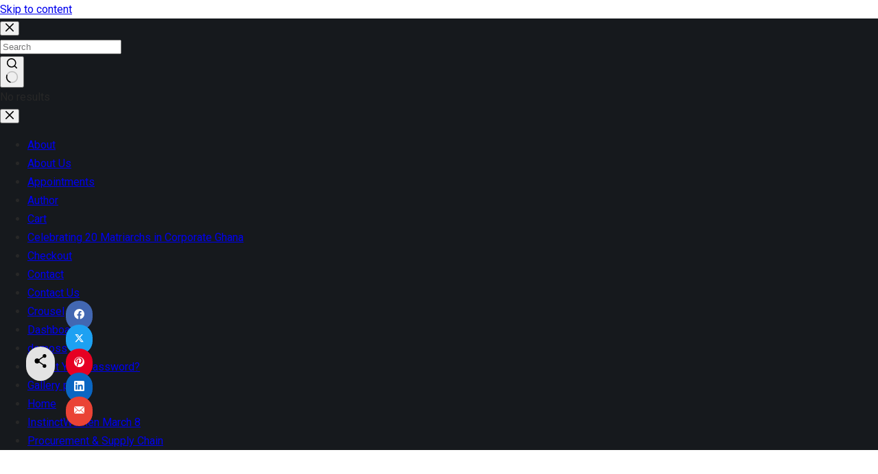

--- FILE ---
content_type: text/html; charset=UTF-8
request_url: https://instinctbusinessmag.com/kuda-introduces-all-in-one-business-account-to-support-nigerian-entrepreneurs/
body_size: 64211
content:
<!doctype html>
<html dir="ltr" lang="en-US" prefix="og: https://ogp.me/ns#">
<head>
	
	<meta charset="UTF-8">
	<meta name="viewport" content="width=device-width, initial-scale=1, maximum-scale=5, viewport-fit=cover">
	<link rel="profile" href="https://gmpg.org/xfn/11">

	<title>Kuda Introduces All-In-One Business Account To Support Nigerian Entrepreneurs - Instinctbusiness</title>

		<!-- All in One SEO 4.7.8 - aioseo.com -->
	<meta name="description" content="FinTech company, Kuda Tech, has said its new offering, “Kuda Business” being offered by its Nigerian subsidiary, Kuda MFB, will provide the needed boost to freelancers and entrepreneurs of micro, small and medium scale enterprises (MSMEs). The company made this assertion at the launch of the product in Lagos recently. Head of Banking Products and" />
	<meta name="robots" content="max-image-preview:large" />
	<meta name="author" content="InstinctBusiness"/>
	<link rel="canonical" href="https://instinctbusinessmag.com/kuda-introduces-all-in-one-business-account-to-support-nigerian-entrepreneurs/" />
	<meta name="generator" content="All in One SEO (AIOSEO) 4.7.8" />
		<meta property="og:locale" content="en_US" />
		<meta property="og:site_name" content="Instinctbusiness - Instinct Business - Your right business instincts" />
		<meta property="og:type" content="article" />
		<meta property="og:title" content="Kuda Introduces All-In-One Business Account To Support Nigerian Entrepreneurs - Instinctbusiness" />
		<meta property="og:description" content="FinTech company, Kuda Tech, has said its new offering, “Kuda Business” being offered by its Nigerian subsidiary, Kuda MFB, will provide the needed boost to freelancers and entrepreneurs of micro, small and medium scale enterprises (MSMEs). The company made this assertion at the launch of the product in Lagos recently. Head of Banking Products and" />
		<meta property="og:url" content="https://instinctbusinessmag.com/kuda-introduces-all-in-one-business-account-to-support-nigerian-entrepreneurs/" />
		<meta property="og:image" content="https://instinctbusinessmag.com/wp-content/uploads/2022/10/Kuda.jpg" />
		<meta property="og:image:secure_url" content="https://instinctbusinessmag.com/wp-content/uploads/2022/10/Kuda.jpg" />
		<meta property="og:image:width" content="1424" />
		<meta property="og:image:height" content="802" />
		<meta property="article:published_time" content="2022-10-13T11:38:44+00:00" />
		<meta property="article:modified_time" content="2022-10-13T11:38:47+00:00" />
		<meta property="article:publisher" content="https://www.facebook.com/InstinctBusinessMag/" />
		<meta name="twitter:card" content="summary_large_image" />
		<meta name="twitter:site" content="@IBusiness_Mag" />
		<meta name="twitter:title" content="Kuda Introduces All-In-One Business Account To Support Nigerian Entrepreneurs - Instinctbusiness" />
		<meta name="twitter:description" content="FinTech company, Kuda Tech, has said its new offering, “Kuda Business” being offered by its Nigerian subsidiary, Kuda MFB, will provide the needed boost to freelancers and entrepreneurs of micro, small and medium scale enterprises (MSMEs). The company made this assertion at the launch of the product in Lagos recently. Head of Banking Products and" />
		<meta name="twitter:creator" content="@IBusiness_Mag" />
		<meta name="twitter:image" content="https://instinctbusinessmag.com/wp-content/uploads/2022/10/Kuda.jpg" />
		<script type="application/ld+json" class="aioseo-schema">
			{"@context":"https:\/\/schema.org","@graph":[{"@type":"BlogPosting","@id":"https:\/\/instinctbusinessmag.com\/kuda-introduces-all-in-one-business-account-to-support-nigerian-entrepreneurs\/#blogposting","name":"Kuda Introduces All-In-One Business Account To Support Nigerian Entrepreneurs - Instinctbusiness","headline":"Kuda Introduces All-In-One Business Account To Support Nigerian Entrepreneurs","author":{"@id":"https:\/\/instinctbusinessmag.com\/author\/admin\/#author"},"publisher":{"@id":"https:\/\/instinctbusinessmag.com\/#organization"},"image":{"@type":"ImageObject","url":"https:\/\/instinctbusinessmag.com\/wp-content\/uploads\/2022\/10\/Kuda.jpg","width":1424,"height":802},"datePublished":"2022-10-13T11:38:44+00:00","dateModified":"2022-10-13T11:38:47+00:00","inLanguage":"en-US","mainEntityOfPage":{"@id":"https:\/\/instinctbusinessmag.com\/kuda-introduces-all-in-one-business-account-to-support-nigerian-entrepreneurs\/#webpage"},"isPartOf":{"@id":"https:\/\/instinctbusinessmag.com\/kuda-introduces-all-in-one-business-account-to-support-nigerian-entrepreneurs\/#webpage"},"articleSection":"Business, News, Kuda MFB, Nosa Oyegun"},{"@type":"BreadcrumbList","@id":"https:\/\/instinctbusinessmag.com\/kuda-introduces-all-in-one-business-account-to-support-nigerian-entrepreneurs\/#breadcrumblist","itemListElement":[{"@type":"ListItem","@id":"https:\/\/instinctbusinessmag.com\/#listItem","position":1,"name":"Home","item":"https:\/\/instinctbusinessmag.com\/","nextItem":{"@type":"ListItem","@id":"https:\/\/instinctbusinessmag.com\/kuda-introduces-all-in-one-business-account-to-support-nigerian-entrepreneurs\/#listItem","name":"Kuda Introduces All-In-One Business Account To Support Nigerian Entrepreneurs"}},{"@type":"ListItem","@id":"https:\/\/instinctbusinessmag.com\/kuda-introduces-all-in-one-business-account-to-support-nigerian-entrepreneurs\/#listItem","position":2,"name":"Kuda Introduces All-In-One Business Account To Support Nigerian Entrepreneurs","previousItem":{"@type":"ListItem","@id":"https:\/\/instinctbusinessmag.com\/#listItem","name":"Home"}}]},{"@type":"Organization","@id":"https:\/\/instinctbusinessmag.com\/#organization","name":"Instinct Business Magazine","description":"Instinct Business - Your right business instincts","url":"https:\/\/instinctbusinessmag.com\/","telephone":"+447775109698","logo":{"@type":"ImageObject","url":"https:\/\/instinctbusinessmag.com\/wp-content\/uploads\/2024\/03\/cropped-web-header.png","@id":"https:\/\/instinctbusinessmag.com\/kuda-introduces-all-in-one-business-account-to-support-nigerian-entrepreneurs\/#organizationLogo","width":512,"height":512},"image":{"@id":"https:\/\/instinctbusinessmag.com\/kuda-introduces-all-in-one-business-account-to-support-nigerian-entrepreneurs\/#organizationLogo"},"sameAs":["https:\/\/www.facebook.com\/InstinctBusinessMag\/","https:\/\/twitter.com\/IBusiness_Mag","https:\/\/www.instagram.com\/instinctbusinessmag\/","https:\/\/www.linkedin.com\/company\/instinctbusinessmag\/"]},{"@type":"Person","@id":"https:\/\/instinctbusinessmag.com\/author\/admin\/#author","url":"https:\/\/instinctbusinessmag.com\/author\/admin\/","name":"InstinctBusiness","image":{"@type":"ImageObject","@id":"https:\/\/instinctbusinessmag.com\/kuda-introduces-all-in-one-business-account-to-support-nigerian-entrepreneurs\/#authorImage","url":"https:\/\/secure.gravatar.com\/avatar\/c6599163f8cbee79ca34339c4545a6f1?s=96&d=mm&r=g","width":96,"height":96,"caption":"InstinctBusiness"}},{"@type":"WebPage","@id":"https:\/\/instinctbusinessmag.com\/kuda-introduces-all-in-one-business-account-to-support-nigerian-entrepreneurs\/#webpage","url":"https:\/\/instinctbusinessmag.com\/kuda-introduces-all-in-one-business-account-to-support-nigerian-entrepreneurs\/","name":"Kuda Introduces All-In-One Business Account To Support Nigerian Entrepreneurs - Instinctbusiness","description":"FinTech company, Kuda Tech, has said its new offering, \u201cKuda Business\u201d being offered by its Nigerian subsidiary, Kuda MFB, will provide the needed boost to freelancers and entrepreneurs of micro, small and medium scale enterprises (MSMEs). The company made this assertion at the launch of the product in Lagos recently. Head of Banking Products and","inLanguage":"en-US","isPartOf":{"@id":"https:\/\/instinctbusinessmag.com\/#website"},"breadcrumb":{"@id":"https:\/\/instinctbusinessmag.com\/kuda-introduces-all-in-one-business-account-to-support-nigerian-entrepreneurs\/#breadcrumblist"},"author":{"@id":"https:\/\/instinctbusinessmag.com\/author\/admin\/#author"},"creator":{"@id":"https:\/\/instinctbusinessmag.com\/author\/admin\/#author"},"image":{"@type":"ImageObject","url":"https:\/\/instinctbusinessmag.com\/wp-content\/uploads\/2022\/10\/Kuda.jpg","@id":"https:\/\/instinctbusinessmag.com\/kuda-introduces-all-in-one-business-account-to-support-nigerian-entrepreneurs\/#mainImage","width":1424,"height":802},"primaryImageOfPage":{"@id":"https:\/\/instinctbusinessmag.com\/kuda-introduces-all-in-one-business-account-to-support-nigerian-entrepreneurs\/#mainImage"},"datePublished":"2022-10-13T11:38:44+00:00","dateModified":"2022-10-13T11:38:47+00:00"},{"@type":"WebSite","@id":"https:\/\/instinctbusinessmag.com\/#website","url":"https:\/\/instinctbusinessmag.com\/","name":"Instinct Business Magazine","description":"Instinct Business - Your right business instincts","inLanguage":"en-US","publisher":{"@id":"https:\/\/instinctbusinessmag.com\/#organization"}}]}
		</script>
		<!-- All in One SEO -->

<link rel='dns-prefetch' href='//stats.wp.com' />
<link rel="alternate" type="application/rss+xml" title="Instinctbusiness &raquo; Feed" href="https://instinctbusinessmag.com/feed/" />
<link rel="alternate" type="application/rss+xml" title="Instinctbusiness &raquo; Comments Feed" href="https://instinctbusinessmag.com/comments/feed/" />
		<!-- This site uses the Google Analytics by MonsterInsights plugin v9.2.4 - Using Analytics tracking - https://www.monsterinsights.com/ -->
		<!-- Note: MonsterInsights is not currently configured on this site. The site owner needs to authenticate with Google Analytics in the MonsterInsights settings panel. -->
					<!-- No tracking code set -->
				<!-- / Google Analytics by MonsterInsights -->
		
<link rel='stylesheet' id='ultp-style-css' href='https://instinctbusinessmag.com/wp-content/plugins/ultimate-post/assets/css/style.min.css?ver=4.1.23' media='all' />
<style id='ultp-post-51422-inline-css'>
.ultp-block-3a3634 > .ultp-row-wrapper > .block-editor-inner-blocks > .block-editor-block-list__layout, 
                .ultp-block-3a3634 > .ultp-row-wrapper > .ultp-row-content { column-gap: 125px;}.ultp-block-3a3634 > .ultp-row-wrapper > .block-editor-inner-blocks > .block-editor-block-list__layout, 
            .ultp-block-3a3634 > .ultp-row-wrapper > .ultp-row-content { row-gap: 20px } .ultp-block-3a3634 > .ultp-row-wrapper  > .block-editor-inner-blocks > .block-editor-block-list__layout, 
                .ultp-block-3a3634 > .ultp-row-wrapper > .ultp-row-content { max-width: 1140px; margin-left: auto !important; margin-right: auto !important;}.ultp-block-3a3634.wp-block-ultimate-post-row > .ultp-row-wrapper:not(:has( > .components-resizable-box__container)), 
            .ultp-block-3a3634.wp-block-ultimate-post-row > .ultp-row-wrapper:has( > .components-resizable-box__container) > .block-editor-inner-blocks {padding: 60px 0px 25px 0px; }@media (max-width: 990px) {.ultp-block-3a3634 > .ultp-row-wrapper > .block-editor-inner-blocks > .block-editor-block-list__layout, 
                .ultp-block-3a3634 > .ultp-row-wrapper > .ultp-row-content { column-gap: 50px;}.ultp-block-3a3634 > .ultp-row-wrapper > .block-editor-inner-blocks > .block-editor-block-list__layout, 
            .ultp-block-3a3634 > .ultp-row-wrapper > .ultp-row-content { row-gap: 40px }.ultp-block-3a3634.wp-block-ultimate-post-row > .ultp-row-wrapper:not(:has( > .components-resizable-box__container)), 
            .ultp-block-3a3634.wp-block-ultimate-post-row > .ultp-row-wrapper:has( > .components-resizable-box__container) > .block-editor-inner-blocks {padding: 60px 0px 25px 0px; }}@media (max-width: 768px) {.ultp-block-3a3634 > .ultp-row-wrapper > .block-editor-inner-blocks > .block-editor-block-list__layout, 
                .ultp-block-3a3634 > .ultp-row-wrapper > .ultp-row-content { column-gap: 5px;}.ultp-block-3a3634 > .ultp-row-wrapper > .block-editor-inner-blocks > .block-editor-block-list__layout, 
            .ultp-block-3a3634 > .ultp-row-wrapper > .ultp-row-content { row-gap: 35px }.ultp-block-3a3634.wp-block-ultimate-post-row > .ultp-row-wrapper:not(:has( > .components-resizable-box__container)), 
            .ultp-block-3a3634.wp-block-ultimate-post-row > .ultp-row-wrapper:has( > .components-resizable-box__container) > .block-editor-inner-blocks {padding: 40px 15px 25px 15px; }}.ultp-block-3a3634 > .ultp-row-wrapper > .block-editor-inner-blocks > .block-editor-block-list__layout,  
            .ultp-block-3a3634 > .ultp-row-wrapper > .ultp-row-content { overflow: visible }.ultp-block-3a3634 > .ultp-row-wrapper{background-color: rgba(26,32,94,1);}.ultp-block-3a3634 > .ultp-row-wrapper > .ultp-row-overlay { opacity:50%; }.ultp-block-3a3634 > .ultp-row-wrapper:hover > .ultp-row-overlay { opacity:50% }@media (min-width: 990px) {}@media only screen and (max-width: 990px) and (min-width: 768px) {}@media (max-width: 768px) {}[data-ultp=".ultp-block-c1416f"], 
            .ultp-row-content > .ultp-block-c1416f { flex-basis: calc(39.74% - 83.33333333333333px);}.ultp-block-c1416f > .ultp-column-wrapper { padding: 0px 0px 0px 0px; }@media (max-width: 990px) {[data-ultp=".ultp-block-c1416f"], 
            .ultp-row-content > .ultp-block-c1416f { flex-basis: calc(100% - 0px);}}@media (max-width: 768px) {[data-ultp=".ultp-block-c1416f"], 
            .ultp-row-content > .ultp-block-c1416f { flex-basis: calc(100% - 0px);}}.ultp-block-c1416f > .ultp-column-wrapper > .block-editor-inner-blocks > .block-editor-block-list__layout, 
                .ultp-row-content > .ultp-block-c1416f > .ultp-column-wrapper { display: flex;  flex-direction: column;}.ultp-block-c1416f > .ultp-column-wrapper > .ultp-column-overlay { opacity: 50%; }.ultp-block-c1416f > .ultp-column-wrapper:hover > .ultp-column-overlay { opacity: 50%; }.block-editor-block-list__block > .ultp-block-c1416f > .ultp-column-wrapper, 
            .ultp-row-content > .ultp-block-c1416f > .ultp-column-wrapper { overflow: visible; }@media (min-width: 990px) {}@media only screen and (max-width: 990px) and (min-width: 768px) {}@media (max-width: 768px) {}.ultp-block-c1416f .postx-mailchip-acsubmit:hover {n    background: var(--postx_preset_Secondary_color) !important;n}nn.ultp-block-c1416f .ultp-subscribe-form { ntdisplay: flex;ntalign-items: center;ntwidth: 100%;n}nn.ultp-block-c1416f .ultp-subscribe-form  input {n box-sizing: border-box;n}n.ultp-block-576e7b .ultp-image-block-wrapper {text-align: left;}.ultp-block-576e7b .ultp-image { filter: grayscale(0%); }.ultp-block-576e7b .ultp-image-block:hover .ultp-image { filter: grayscale(0%); }.ultp-block-576e7b .ultp-image-block img {object-fit: cover;}@media (min-width: 990px) {}@media only screen and (max-width: 990px) and (min-width: 768px) {}@media (max-width: 768px) {}.ultp-block-fbcbed .ultp-heading-wrap .ultp-heading-inner{font-size:var(--postx_preset_paragraph_2_typo_font_size_lg, initial);line-height:1.6em !important;letter-spacing:var(--postx_preset_Body_and_Others_typo_letter_spacing_lg, normal);}.ultp-block-fbcbed .ultp-heading-wrap { margin-top:0; margin-bottom:20px; }@media (max-width: 990px) {.ultp-block-fbcbed .ultp-heading-wrap .ultp-heading-inner{font-size:var(--postx_preset_paragraph_2_typo_font_size_sm, initial);line-height:var(--postx_preset_paragraph_2_typo_line_height_sm, normal) !important;letter-spacing:var(--postx_preset_Body_and_Others_typo_letter_spacing_sm, normal);}.ultp-block-fbcbed .ultp-heading-wrap { margin-top:0; margin-bottom:10px; }}@media (max-width: 768px) {.ultp-block-fbcbed .ultp-heading-wrap .ultp-heading-inner{font-size:var(--postx_preset_paragraph_2_typo_font_size_xs, initial);line-height:var(--postx_preset_paragraph_2_typo_line_height_xs, normal) !important;letter-spacing:var(--postx_preset_Body_and_Others_typo_letter_spacing_xs, normal);}}.ultp-block-fbcbed .ultp-heading-inner,
          .ultp-block-fbcbed .ultp-sub-heading-inner{ text-align:left; margin-right: auto !important; }.ultp-block-fbcbed .ultp-heading-wrap .ultp-heading-inner{font-family:var(--postx_preset_Body_and_Others_typo_font_family),var(--postx_preset_Body_and_Others_typo_font_family_type);font-weight:var(--postx_preset_Body_and_Others_typo_font_weight);font-style:var(--postx_preset_Body_and_Others_typo_font_style);text-transform:var(--postx_preset_Body_and_Others_typo_text_transform);text-decoration:var(--postx_preset_Body_and_Others_typo_text_decoration);}.ultp-block-fbcbed .ultp-heading-inner span { color:rgba(255,255,255,1); }@media (min-width: 990px) {}@media only screen and (max-width: 990px) and (min-width: 768px) {}@media (max-width: 768px) {}.ultp-block-83c8ef > .ultp-social-icons-wrapper > .block-editor-inner-blocks > .block-editor-block-list__layout, 
            .ultp-block-83c8ef .ultp-social-icons-wrapper:has( > .wp-block-ultimate-post-social) { gap: 7px; }.ultp-block-83c8ef .wp-block-ultimate-post-social .ultp-social-content { gap:0px; }.ultp-block-83c8ef .wp-block-ultimate-post-social .ultp-social-bg svg, 
            .ultp-block-83c8ef .wp-block-ultimate-post-social .ultp-social-bg img { height:12px; width:12px; }.ultp-block-83c8ef .wp-block-ultimate-post-social .ultp-social-bg { height:26px; width:26px; }.ultp-block-83c8ef .wp-block-ultimate-post-social .ultp-social-bg { border-radius: 36px 36px 36px 36px; }.ultp-block-83c8ef  .ultp-social-title, .ultp-block-83c8ef  .ultp-social-title a{font-size:16px;line-height:24px !important;}.ultp-block-83c8ef .wp-block-ultimate-post-social  .ultp-social-content { padding: 0px 0px 0px 0px; }.ultp-block-83c8ef .wp-block-ultimate-post-social .ultp-social-content:hover { border-radius: 2px 2px 2px 2px; }.ultp-block-83c8ef .ultp-social-icons-wrapper:has(> .wp-block-ultimate-post-social), 
            .ultp-block-83c8ef .ultp-social-icons-wrapper > .block-editor-inner-blocks .block-editor-block-list__layout { margin:0px 0px 0px 0px; }.ultp-block-83c8ef .ultp-social-icons-wrapper:has(> .wp-block-ultimate-post-social), 
            .ultp-block-83c8ef .ultp-social-icons-wrapper > .block-editor-inner-blocks .block-editor-block-list__layout { padding:0px 0px 0px 0px; }.ultp-block-83c8ef .ultp-social-icons-wrapper .block-editor-inner-blocks .block-editor-block-list__layout, 
                .ultp-block-83c8ef .ultp-social-icons-wrapper:has( > .wp-block-ultimate-post-social) { display: flex;} 
                .ultp-block-83c8ef .ultp-social-icons-wrapper > li:last-child { padding-right: 0px; margin-right: 0px; } 
                .ultp-block-83c8ef .block-editor-block-list__layout > div, 
                .ultp-block-83c8ef .wp-block-ultimate-post-social { width: auto !important; }.ultp-block-83c8ef .ultp-social-icons-wrapper:has(> .wp-block-ultimate-post-social ), 
                .ultp-block-83c8ef .ultp-social-icons-wrapper > .block-editor-inner-blocks .block-editor-block-list__layout { margin-right:  auto; display: flex; justify-content: flex-start; flex-wrap: wrap;}.ultp-block-83c8ef .wp-block-ultimate-post-social .ultp-social-content { align-items:center; }.ultp-block-83c8ef .wp-block-ultimate-post-social .ultp-social-bg svg { fill: rgba(255,255,255,1); }.ultp-block-83c8ef .wp-block-ultimate-post-social .ultp-social-bg { background-color: rgba(119,119,119,1); }.ultp-block-83c8ef .wp-block-ultimate-post-social .ultp-social-bg:hover svg { fill: var(--postx_preset_Primary_color); }.ultp-block-83c8ef .wp-block-ultimate-post-social .ultp-social-bg:hover { background-color: var(--postx_preset_Primary_color); }.ultp-block-83c8ef  .ultp-social-title, .ultp-block-83c8ef  .ultp-social-title a{font-weight:400;text-decoration:none;}.ultp-block-83c8ef .ultp-social-title, .ultp-block-83c8ef .ultp-social-title a { color: var(--postx_preset_Contrast_1_color); }.ultp-block-83c8ef .ultp-social-icons-wrapper  > .wp-block-ultimate-post-social:hover .ultp-social-title, 
            .ultp-block-83c8ef .ultp-social-icons-wrapper  > .wp-block-ultimate-post-social:hover .ultp-social-title a, 
            .ultp-block-83c8ef .block-editor-block-list__block:hover > .wp-block-ultimate-post-social .ultp-social-title, 
            .ultp-block-83c8ef .block-editor-block-list__block:hover > .wp-block-ultimate-post-social .ultp-social-title a { color: var(--postx_preset_Primary_color); }@media (min-width: 990px) {}@media only screen and (max-width: 990px) and (min-width: 768px) {}@media (max-width: 768px) {}.ultp-block-f56e69 .ultp-social-content .ultp-social-bg svg { fill:rgba(26,32,94,1); }.ultp-block-f56e69 .ultp-social-content .ultp-social-bg { background-color:rgba(255,255,255,1); }@media (min-width: 990px) {}@media only screen and (max-width: 990px) and (min-width: 768px) {}@media (max-width: 768px) {}.ultp-block-63397f .ultp-social-content .ultp-social-bg svg { fill:rgba(26,32,94,1); }.ultp-block-63397f .ultp-social-content .ultp-social-bg { background-color:rgba(255,255,255,1); }@media (min-width: 990px) {}@media only screen and (max-width: 990px) and (min-width: 768px) {}@media (max-width: 768px) {}.ultp-block-22f896 .ultp-social-content .ultp-social-bg svg { fill:rgba(26,32,94,1); }.ultp-block-22f896 .ultp-social-content .ultp-social-bg { background-color:rgba(255,255,255,1); }@media (min-width: 990px) {}@media only screen and (max-width: 990px) and (min-width: 768px) {}@media (max-width: 768px) {}.ultp-block-f62b29 .ultp-social-content .ultp-social-bg svg { fill:rgba(26,32,94,1); }.ultp-block-f62b29 .ultp-social-content .ultp-social-bg { background-color:rgba(255,255,255,1); }@media (min-width: 990px) {}@media only screen and (max-width: 990px) and (min-width: 768px) {}@media (max-width: 768px) {}.ultp-block-f39eab .ultp-heading-wrap { margin-top:0; margin-bottom:0px; }.ultp-block-f39eab .ultp-sub-heading div{font-size:var(--postx_preset_paragraph_2_typo_font_size_lg, initial);line-height:var(--postx_preset_paragraph_2_typo_line_height_lg, normal) !important;letter-spacing:var(--postx_preset_Body_and_Others_typo_letter_spacing_lg, normal);}.ultp-block-f39eab .ultp-sub-heading-inner { margin:15px 0px 0px 0px; }@media (max-width: 990px) {.ultp-block-f39eab .ultp-heading-wrap { margin-top:0; margin-bottom:10px; }.ultp-block-f39eab .ultp-sub-heading div{font-size:var(--postx_preset_paragraph_2_typo_font_size_sm, initial);line-height:var(--postx_preset_paragraph_2_typo_line_height_sm, normal) !important;letter-spacing:var(--postx_preset_Body_and_Others_typo_letter_spacing_sm, normal);}}@media (max-width: 768px) {.ultp-block-f39eab .ultp-sub-heading div{font-size:var(--postx_preset_paragraph_2_typo_font_size_xs, initial);line-height:var(--postx_preset_paragraph_2_typo_line_height_xs, normal) !important;letter-spacing:var(--postx_preset_Body_and_Others_typo_letter_spacing_xs, normal);}}.ultp-block-f39eab .ultp-heading-inner,
          .ultp-block-f39eab .ultp-sub-heading-inner{ text-align:left; margin-right: auto !important; }.ultp-block-f39eab .ultp-heading-inner span { color:rgba(255,255,255,1); }.ultp-block-f39eab .ultp-sub-heading div{font-family:var(--postx_preset_Body_and_Others_typo_font_family),var(--postx_preset_Body_and_Others_typo_font_family_type);font-weight:var(--postx_preset_Body_and_Others_typo_font_weight);font-style:var(--postx_preset_Body_and_Others_typo_font_style);text-transform:var(--postx_preset_Body_and_Others_typo_text_transform);text-decoration:var(--postx_preset_Body_and_Others_typo_text_decoration);}.ultp-block-f39eab .ultp-sub-heading div { color:rgba(130,216,19,1); }@media (min-width: 990px) {}@media only screen and (max-width: 990px) and (min-width: 768px) {}@media (max-width: 768px) {}[data-ultp=".ultp-block-bc3387"], 
            .ultp-row-content > .ultp-block-bc3387 { flex-basis: calc(40.26% - 83.33333333333333px);}.ultp-block-bc3387 > .ultp-column-wrapper { padding: 0px 0px 0px 0px; }@media (max-width: 990px) {[data-ultp=".ultp-block-bc3387"], 
            .ultp-row-content > .ultp-block-bc3387 { flex-basis: calc(100% - 0px);}}@media (max-width: 768px) {[data-ultp=".ultp-block-bc3387"], 
            .ultp-row-content > .ultp-block-bc3387 { flex-basis: calc(100% - 0px);}}.ultp-block-bc3387 > .ultp-column-wrapper > .block-editor-inner-blocks > .block-editor-block-list__layout, 
                .ultp-row-content > .ultp-block-bc3387 > .ultp-column-wrapper { display: flex;  flex-direction: column;}.ultp-block-bc3387 > .ultp-column-wrapper > .ultp-column-overlay { opacity: 50%; }.ultp-block-bc3387 > .ultp-column-wrapper:hover > .ultp-column-overlay { opacity: 50%; }.block-editor-block-list__block > .ultp-block-bc3387 > .ultp-column-wrapper, 
            .ultp-row-content > .ultp-block-bc3387 > .ultp-column-wrapper { overflow: visible; }@media (min-width: 990px) {}@media only screen and (max-width: 990px) and (min-width: 768px) {}@media (max-width: 768px) {}.ultp-block-a084d0 .ultp-block-row { grid-template-columns: repeat(1, 1fr); }.ultp-block-a084d0 .ultp-block-row { grid-column-gap: 30px; }.ultp-block-a084d0 .ultp-block-row {row-gap: 20px; }.ultp-block-a084d0 .ultp-block-items-wrap .ultp-block-item .ultp-block-title, 
          .ultp-block-a084d0 .ultp-block-items-wrap .ultp-block-item .ultp-block-title a{font-size:var(--postx_preset_body_typo_font_size_lg, initial);line-height:var(--postx_preset_body_typo_line_height_lg, normal) !important;letter-spacing:var(--postx_preset_Body_and_Others_typo_letter_spacing_lg, normal);}.ultp-block-a084d0 .ultp-block-image { max-width: 95px; height:fit-content; }.ultp-block-a084d0 .ultp-block-image { height:fit-content; } 
          .ultp-block-a084d0 .ultp-block-item .ultp-block-image img { height: 86px; }.ultp-block-a084d0 .ultp-block-image { filter: grayscale(0%); }.ultp-block-a084d0 .ultp-block-item:hover .ultp-block-image { filter: grayscale(0%); }.ultp-block-a084d0 .ultp-block-image { border-radius:4px 4px 4px 4px; }.ultp-block-a084d0 .ultp-block-image { margin-right: 15px; } 
          .rtl .ultp-block-a084d0 .ultp-block-image { margin-right: 0; margin-left: 15px; }.ultp-block-a084d0 .ultp-block-content-wrap { padding: 0px; }.ultp-block-a084d0 .ultp-block-wrapper .ultp-block-item { text-align:left; }.ultp-block-a084d0 .ultp-heading-wrap {margin-top:0; margin-bottom:30px; }.ultp-block-a084d0 .ultp-pagination-wrap .ultp-pagination, 
            .ultp-block-a084d0 .ultp-loadmore { margin:35px 0px 0px 0px; }.ultp-block-a084d0 .ultp-video-icon svg { height:80px; width: 80px;}.ultp-block-a084d0 span.ultp-block-meta-element, 
            .ultp-block-a084d0 .ultp-block-item span.ultp-block-meta-element a{font-size:var(--postx_preset_paragraph_1_typo_font_size_lg, initial);line-height:var(--postx_preset_paragraph_1_typo_line_height_lg, normal) !important;letter-spacing:var(--postx_preset_Body_and_Others_typo_letter_spacing_lg, normal);}.ultp-block-a084d0 span.ultp-block-meta-element { margin-right:9px; } 
            .ultp-block-a084d0 span.ultp-block-meta-element { padding-left: 9px; } 
            .rtl .ultp-block-a084d0 span.ultp-block-meta-element {margin-right:0; margin-left:9px; } 
            .rtl .ultp-block-a084d0 span.ultp-block-meta-element { padding-left:0; padding-right: 9px; }.ultp-block-a084d0 .ultp-block-meta { margin:8px 0px 0px 0px; }.ultp-block-a084d0 .ultp-block-meta { padding:0px 0px 0px 0px; }@media (max-width: 990px) {.ultp-block-a084d0 .ultp-block-items-wrap .ultp-block-item .ultp-block-title, 
          .ultp-block-a084d0 .ultp-block-items-wrap .ultp-block-item .ultp-block-title a{font-size:var(--postx_preset_body_typo_font_size_sm, initial);line-height:var(--postx_preset_body_typo_line_height_sm, normal) !important;letter-spacing:var(--postx_preset_Body_and_Others_typo_letter_spacing_sm, normal);}.ultp-block-a084d0 .ultp-video-icon svg { height:50px; width: 50px;}.ultp-block-a084d0 span.ultp-block-meta-element, 
            .ultp-block-a084d0 .ultp-block-item span.ultp-block-meta-element a{font-size:var(--postx_preset_paragraph_1_typo_font_size_sm, initial);line-height:var(--postx_preset_paragraph_1_typo_line_height_sm, normal) !important;letter-spacing:var(--postx_preset_Body_and_Others_typo_letter_spacing_sm, normal);}}@media (max-width: 768px) {.ultp-block-a084d0 .ultp-block-items-wrap .ultp-block-item .ultp-block-title, 
          .ultp-block-a084d0 .ultp-block-items-wrap .ultp-block-item .ultp-block-title a{font-size:var(--postx_preset_body_typo_font_size_xs, initial);line-height:var(--postx_preset_body_typo_line_height_xs, normal) !important;letter-spacing:var(--postx_preset_Body_and_Others_typo_letter_spacing_xs, normal);}.ultp-block-a084d0 .ultp-heading-wrap {margin-top:0; margin-bottom:20px; }.ultp-block-a084d0 .ultp-video-icon svg { height:50px; width: 50px;}.ultp-block-a084d0 span.ultp-block-meta-element, 
            .ultp-block-a084d0 .ultp-block-item span.ultp-block-meta-element a{font-size:var(--postx_preset_paragraph_1_typo_font_size_xs, initial);line-height:var(--postx_preset_paragraph_1_typo_line_height_xs, normal) !important;letter-spacing:var(--postx_preset_Body_and_Others_typo_letter_spacing_xs, normal);}.ultp-block-a084d0 .ultp-block-meta { margin:10px 0px 10px 0px; }}.ultp-block-a084d0 .ultp-block-content .ultp-block-title a { color:rgba(255,255,255,1) !important; }.ultp-block-a084d0 .ultp-block-content .ultp-block-title a:hover { color:rgba(132,229,6,1) !important; }.ultp-block-a084d0 .ultp-block-items-wrap .ultp-block-item .ultp-block-title, 
          .ultp-block-a084d0 .ultp-block-items-wrap .ultp-block-item .ultp-block-title a{font-family:var(--postx_preset_Body_and_Others_typo_font_family),var(--postx_preset_Body_and_Others_typo_font_family_type);font-weight:500;font-style:var(--postx_preset_Body_and_Others_typo_font_style);text-transform:var(--postx_preset_Body_and_Others_typo_text_transform);text-decoration:var(--postx_preset_Body_and_Others_typo_text_decoration);}.ultp-block-a084d0 .ultp-block-content-middle .ultp-block-content { -ms-flex-item-align: center;-ms-grid-row-align: center;align-self: center; }.ultp-block-a084d0 .ultp-block-image img {object-fit: cover;}.ultp-block-a084d0 .ultp-block-content { text-align:left; } 
          .ultp-block-a084d0 .ultp-block-meta { justify-content: flex-start; }.ultp-block-a084d0 .ultp-layout2 .ultp-block-item::before { color:var(--postx_preset_Base_2_color); }.ultp-block-a084d0 .ultp-layout2 .ultp-block-item::before{background-color: var(--postx_preset_Contrast_2_color);}.ultp-block-a084d0 .ultp-heading-inner, 
          .ultp-block-a084d0 .ultp-sub-heading-inner { text-align:left; }.ultp-block-a084d0 .ultp-heading-inner span { color:rgba(255,255,255,1); }.ultp-block-a084d0 .ultp-loading .ultp-loading-blocks div { --loading-block-color: var(--postx_preset_Primary_color); }@media (min-width: 990px) {}@media only screen and (max-width: 990px) and (min-width: 768px) {}@media (max-width: 768px) {}.ultp-block-a084d0 .ultp-video-icon {  margin: 0 auto; position: absolute; top: 50%; left: 50%; transform: translate(-50%,-60%); -o-transform: translate(-50%,-60%); -ms-transform: translate(-50%,-60%); -moz-transform: translate(-50%,-60%); -webkit-transform: translate(-50%,-50%); z-index: 998;}.ultp-block-a084d0 .ultp-video-icon svg { fill: #fff; } 
            .ultp-block-a084d0 .ultp-video-icon svg circle { stroke: #fff; }.ultp-block-a084d0 .ultp-video-icon svg:hover { fill: var(--postx_preset_Primary_color); } 
            .ultp-block-a084d0 .ultp-video-icon svg:hover circle { stroke: var(--postx_preset_Primary_color);}.ultp-block-a084d0 span.ultp-block-meta-element, 
            .ultp-block-a084d0 .ultp-block-item span.ultp-block-meta-element a{font-family:var(--postx_preset_Body_and_Others_typo_font_family),var(--postx_preset_Body_and_Others_typo_font_family_type);font-weight:var(--postx_preset_Body_and_Others_typo_font_weight);font-style:var(--postx_preset_Body_and_Others_typo_font_style);text-transform:var(--postx_preset_Body_and_Others_typo_text_transform);text-decoration:var(--postx_preset_Body_and_Others_typo_text_decoration);}.ultp-block-a084d0 span.ultp-block-meta-element svg { fill: rgba(152,152,152,1); } 
                .ultp-block-a084d0 span.ultp-block-meta-element,
                .ultp-block-a084d0 .ultp-block-items-wrap span.ultp-block-meta-element a { color: rgba(152,152,152,1); }.ultp-block-a084d0 span.ultp-block-meta-element:hover, 
            .ultp-block-a084d0 .ultp-block-items-wrap span.ultp-block-meta-element:hover a { color: rgba(217,217,217,1); } 
            .ultp-block-a084d0 span.ultp-block-meta-element:hover svg { fill: rgba(217,217,217,1); }.ultp-block-a084d0 .ultp-block-meta-dot span:after { background:var(--postx_preset_Contrast_3_color); } 
        .ultp-block-a084d0 .ultp-block-items-wrap span.ultp-block-meta-element:after { color:var(--postx_preset_Contrast_3_color); }[data-ultp=".ultp-block-607bf9"], 
            .ultp-row-content > .ultp-block-607bf9 { flex-basis: calc(20.00% - 83.33333333333333px);}.ultp-block-607bf9 > .ultp-column-wrapper { padding: 0px 0px 0px 0px; }@media (max-width: 990px) {[data-ultp=".ultp-block-607bf9"], 
            .ultp-row-content > .ultp-block-607bf9 { flex-basis: calc(100% - 0px);}}@media (max-width: 768px) {[data-ultp=".ultp-block-607bf9"], 
            .ultp-row-content > .ultp-block-607bf9 { flex-basis: calc(100% - 0px);}}.ultp-block-607bf9 > .ultp-column-wrapper > .block-editor-inner-blocks > .block-editor-block-list__layout, 
                .ultp-row-content > .ultp-block-607bf9 > .ultp-column-wrapper { display: flex;  flex-direction: column;}.ultp-block-607bf9 > .ultp-column-wrapper > .ultp-column-overlay { opacity: 50%; }.ultp-block-607bf9 > .ultp-column-wrapper:hover > .ultp-column-overlay { opacity: 50%; }.block-editor-block-list__block > .ultp-block-607bf9 > .ultp-column-wrapper, 
            .ultp-row-content > .ultp-block-607bf9 > .ultp-column-wrapper { overflow: visible; }@media (min-width: 990px) {}@media only screen and (max-width: 990px) and (min-width: 768px) {}@media (max-width: 768px) {}.ultp-block-1acfa1 .ultp-taxonomy-items { grid-template-columns: repeat(1, 1fr); }.ultp-block-1acfa1 .ultp-taxonomy-items { grid-column-gap: 17px; } 
          .ultp-block-1acfa1 .ultp-taxonomy-item { margin-bottom: 0; }.ultp-block-1acfa1 .ultp-taxonomy-items { grid-row-gap: 25px; }.ultp-block-1acfa1 .ultp-taxonomy-layout-1 .ultp-taxonomy-item a,  
          .ultp-block-1acfa1 .ultp-taxonomy-layout-4 .ultp-taxonomy-item a,  
          .ultp-block-1acfa1 .ultp-taxonomy-layout-5 .ultp-taxonomy-item a { border-radius: 2px 2px 2px 2px; }.ultp-block-1acfa1 .ultp-taxonomy-layout-1 .ultp-taxonomy-item a,
          .ultp-block-1acfa1 .ultp-taxonomy-layout-4 .ultp-taxonomy-item a,
          .ultp-block-1acfa1 .ultp-taxonomy-item a .ultp-taxonomy-lt5-content { padding: 0px 0px 0px 0px; }.ultp-block-1acfa1 .ultp-block-item .ultp-taxonomy-name{font-size:16px;line-height:1.4em !important;letter-spacing:var(--postx_preset_Body_and_Others_typo_letter_spacing_lg, normal);}.ultp-block-1acfa1 .ultp-block-item .ultp-taxonomy-name { padding:0px 0px 0px 0px; }.ultp-block-1acfa1 .ultp-block-item .ultp-taxonomy-count{font-size:14px;line-height:22px !important;}.ultp-block-1acfa1 .ultp-block-item .ultp-taxonomy-count { border-radius:22px 22px 22px 22px; }.ultp-block-1acfa1 .ultp-heading-wrap {margin-top:0; margin-bottom:30px; }@media (max-width: 990px) {.ultp-block-1acfa1 .ultp-block-item .ultp-taxonomy-name{font-size:var(--postx_preset_body_typo_font_size_sm, initial);line-height:var(--postx_preset_body_typo_line_height_sm, normal) !important;letter-spacing:var(--postx_preset_Body_and_Others_typo_letter_spacing_sm, normal);}.ultp-block-1acfa1 .ultp-heading-wrap {margin-top:0; margin-bottom:30px; }}@media (max-width: 768px) {.ultp-block-1acfa1 .ultp-taxonomy-items { grid-row-gap: 10px; }.ultp-block-1acfa1 .ultp-block-item .ultp-taxonomy-name{font-size:var(--postx_preset_body_typo_font_size_xs, initial);line-height:var(--postx_preset_body_typo_line_height_xs, normal) !important;letter-spacing:var(--postx_preset_Body_and_Others_typo_letter_spacing_xs, normal);}.ultp-block-1acfa1 .ultp-heading-wrap {margin-top:0; margin-bottom:20px; }}.ultp-block-1acfa1 .ultp-taxonomy-layout-5 li a,  
          .ultp-block-1acfa1 .ultp-taxonomy-layout-4 li a { text-align:center; }.ultp-block-1acfa1 .ultp-taxonomy-lt2-overlay,  
          .ultp-block-1acfa1 .ultp-taxonomy-lt3-overlay,  
          .ultp-block-1acfa1 .ultp-taxonomy-lt6-overlay,  
          .ultp-block-1acfa1 .ultp-taxonomy-lt7-overlay,  
          .ultp-block-1acfa1 .ultp-taxonomy-lt8-overlay { opacity: 0.6; }.ultp-block-1acfa1 .ultp-taxonomy-items li a:hover .ultp-taxonomy-lt2-overlay,  
          .ultp-block-1acfa1 .ultp-taxonomy-items li a:hover .ultp-taxonomy-lt3-overlay,  
          .ultp-block-1acfa1 .ultp-taxonomy-items li a:hover .ultp-taxonomy-lt6-overlay,  
          .ultp-block-1acfa1 .ultp-taxonomy-items li a:hover .ultp-taxonomy-lt7-overlay,  
          .ultp-block-1acfa1 .ultp-taxonomy-items li a:hover .ultp-taxonomy-lt8-overlay { opacity: 0.9; }.ultp-block-1acfa1 .ultp-block-item .ultp-taxonomy-name { color:rgba(255,255,255,1); }.ultp-block-1acfa1 .ultp-block-item a:hover .ultp-taxonomy-name,  
          .ultp-block-1acfa1 .ultp-block-item a:hover .ultp-taxonomy-count { color:rgba(132,229,6,1)!important; }.ultp-block-1acfa1 .ultp-block-item .ultp-taxonomy-name{font-family:var(--postx_preset_Body_and_Others_typo_font_family),var(--postx_preset_Body_and_Others_typo_font_family_type);font-weight:500;font-style:var(--postx_preset_Body_and_Others_typo_font_style);text-transform:var(--postx_preset_Body_and_Others_typo_text_transform);text-decoration:var(--postx_preset_Body_and_Others_typo_text_decoration);}.ultp-block-1acfa1 .ultp-block-item .ultp-taxonomy-count{font-weight:400;text-decoration:none;}.ultp-block-1acfa1 .ultp-block-item .ultp-taxonomy-count { color:rgba(255,255,255,1); }.ultp-block-1acfa1 .ultp-block-item .ultp-taxonomy-count { max-width:24px; width: 100% }.ultp-block-1acfa1 .ultp-block-item .ultp-taxonomy-count { height:24px; line-height:24px !important; }@media (min-width: 990px) {}@media only screen and (max-width: 990px) and (min-width: 768px) {}@media (max-width: 768px) {}.ultp-block-1acfa1 .ultp-heading-inner, 
          .ultp-block-1acfa1 .ultp-sub-heading-inner { text-align:left; }.ultp-block-1acfa1 .ultp-heading-inner span { color:rgba(255,255,255,1); }.ultp-block-95b22f > .ultp-row-wrapper > .block-editor-inner-blocks > .block-editor-block-list__layout, 
                .ultp-block-95b22f > .ultp-row-wrapper > .ultp-row-content { column-gap: 20px;}.ultp-block-95b22f > .ultp-row-wrapper > .block-editor-inner-blocks > .block-editor-block-list__layout, 
            .ultp-block-95b22f > .ultp-row-wrapper > .ultp-row-content { row-gap: 20px } .ultp-block-95b22f > .ultp-row-wrapper  > .block-editor-inner-blocks > .block-editor-block-list__layout, 
                .ultp-block-95b22f > .ultp-row-wrapper > .ultp-row-content { max-width: 1140px; margin-left: auto !important; margin-right: auto !important;}.ultp-block-95b22f.wp-block-ultimate-post-row > .ultp-row-wrapper:not(:has( > .components-resizable-box__container)), 
            .ultp-block-95b22f.wp-block-ultimate-post-row > .ultp-row-wrapper:has( > .components-resizable-box__container) > .block-editor-inner-blocks {padding: 27px 0px 25px 0px; }@media (max-width: 990px) {.ultp-block-95b22f > .ultp-row-wrapper > .block-editor-inner-blocks > .block-editor-block-list__layout, 
                .ultp-block-95b22f > .ultp-row-wrapper > .ultp-row-content { column-gap: 10px;}}@media (max-width: 768px) {.ultp-block-95b22f > .ultp-row-wrapper > .block-editor-inner-blocks > .block-editor-block-list__layout, 
                .ultp-block-95b22f > .ultp-row-wrapper > .ultp-row-content { column-gap: 5px;}.ultp-block-95b22f.wp-block-ultimate-post-row > .ultp-row-wrapper:not(:has( > .components-resizable-box__container)), 
            .ultp-block-95b22f.wp-block-ultimate-post-row > .ultp-row-wrapper:has( > .components-resizable-box__container) > .block-editor-inner-blocks {padding: 25px 15px 25px 15px; }}.ultp-block-95b22f > .ultp-row-wrapper > .block-editor-inner-blocks > .block-editor-block-list__layout,  
            .ultp-block-95b22f > .ultp-row-wrapper > .ultp-row-content { overflow: visible }.ultp-block-95b22f > .ultp-row-wrapper{background-color: rgba(87,151,3,1);}.ultp-block-95b22f > .ultp-row-wrapper > .ultp-row-overlay { opacity:50%; }.ultp-block-95b22f > .ultp-row-wrapper:hover > .ultp-row-overlay { opacity:50% }@media (min-width: 990px) {}@media only screen and (max-width: 990px) and (min-width: 768px) {}@media (max-width: 768px) {}[data-ultp=".ultp-block-a70b56"], 
            .ultp-row-content > .ultp-block-a70b56 { flex-basis: calc(100% - 0px);}.ultp-block-a70b56 > .ultp-column-wrapper { padding: 0px 0px 0px 0px; }@media (max-width: 990px) {[data-ultp=".ultp-block-a70b56"], 
            .ultp-row-content > .ultp-block-a70b56 { flex-basis: calc(100% - 0px);}}@media (max-width: 768px) {[data-ultp=".ultp-block-a70b56"], 
            .ultp-row-content > .ultp-block-a70b56 { flex-basis: calc(100% - 0px);}}.ultp-block-a70b56 > .ultp-column-wrapper > .block-editor-inner-blocks > .block-editor-block-list__layout, 
                .ultp-row-content > .ultp-block-a70b56 > .ultp-column-wrapper { display: flex;  flex-direction: column;}.ultp-block-a70b56 > .ultp-column-wrapper > .ultp-column-overlay { opacity: 50%; }.ultp-block-a70b56 > .ultp-column-wrapper:hover > .ultp-column-overlay { opacity: 50%; }.block-editor-block-list__block > .ultp-block-a70b56 > .ultp-column-wrapper, 
            .ultp-row-content > .ultp-block-a70b56 > .ultp-column-wrapper { overflow: visible; }@media (min-width: 990px) {}@media only screen and (max-width: 990px) and (min-width: 768px) {}@media (max-width: 768px) {}.ultp-block-b9cfea .ultp-heading-wrap .ultp-heading-inner{font-size:var(--postx_preset_paragraph_2_typo_font_size_lg, initial);line-height:var(--postx_preset_paragraph_2_typo_line_height_lg, normal) !important;letter-spacing:var(--postx_preset_Body_and_Others_typo_letter_spacing_lg, normal);}.ultp-block-b9cfea .ultp-heading-wrap { margin-top:0; margin-bottom:0px; }@media (max-width: 990px) {.ultp-block-b9cfea .ultp-heading-wrap .ultp-heading-inner{font-size:var(--postx_preset_paragraph_2_typo_font_size_sm, initial);line-height:var(--postx_preset_paragraph_2_typo_line_height_sm, normal) !important;letter-spacing:var(--postx_preset_Body_and_Others_typo_letter_spacing_sm, normal);}.ultp-block-b9cfea .ultp-heading-wrap { margin-top:0; margin-bottom:0px; }}@media (max-width: 768px) {.ultp-block-b9cfea .ultp-heading-wrap .ultp-heading-inner{font-size:var(--postx_preset_paragraph_2_typo_font_size_xs, initial);line-height:var(--postx_preset_paragraph_2_typo_line_height_xs, normal) !important;letter-spacing:var(--postx_preset_Body_and_Others_typo_letter_spacing_xs, normal);}}.ultp-block-b9cfea .ultp-heading-inner, 
          .ultp-block-b9cfea .ultp-sub-heading-inner { text-align:center; margin-left: auto !important; margin-right: auto !important; }.ultp-block-b9cfea .ultp-heading-wrap .ultp-heading-inner{font-family:var(--postx_preset_Body_and_Others_typo_font_family),var(--postx_preset_Body_and_Others_typo_font_family_type);font-weight:400;font-style:var(--postx_preset_Body_and_Others_typo_font_style);text-transform:var(--postx_preset_Body_and_Others_typo_text_transform);text-decoration:var(--postx_preset_Body_and_Others_typo_text_decoration);}.ultp-block-b9cfea .ultp-heading-inner span { color:var(--postx_preset_Base_2_color); }@media (min-width: 990px) {}@media only screen and (max-width: 990px) and (min-width: 768px) {}@media (max-width: 768px) {}
</style>
<link rel='stylesheet' id='wp-block-library-css' href='https://instinctbusinessmag.com/wp-includes/css/dist/block-library/style.min.css?ver=6.5.5' media='all' />
<style id='wp-block-library-inline-css'>
.has-text-align-justify{text-align:justify;}
</style>
<link rel='stylesheet' id='mediaelement-css' href='https://instinctbusinessmag.com/wp-includes/js/mediaelement/mediaelementplayer-legacy.min.css?ver=4.2.17' media='all' />
<link rel='stylesheet' id='wp-mediaelement-css' href='https://instinctbusinessmag.com/wp-includes/js/mediaelement/wp-mediaelement.min.css?ver=6.5.5' media='all' />
<style id='jetpack-sharing-buttons-style-inline-css'>
.jetpack-sharing-buttons__services-list{display:flex;flex-direction:row;flex-wrap:wrap;gap:0;list-style-type:none;margin:5px;padding:0}.jetpack-sharing-buttons__services-list.has-small-icon-size{font-size:12px}.jetpack-sharing-buttons__services-list.has-normal-icon-size{font-size:16px}.jetpack-sharing-buttons__services-list.has-large-icon-size{font-size:24px}.jetpack-sharing-buttons__services-list.has-huge-icon-size{font-size:36px}@media print{.jetpack-sharing-buttons__services-list{display:none!important}}.editor-styles-wrapper .wp-block-jetpack-sharing-buttons{gap:0;padding-inline-start:0}ul.jetpack-sharing-buttons__services-list.has-background{padding:1.25em 2.375em}
</style>
<style id='global-styles-inline-css'>
body{--wp--preset--color--black: #000000;--wp--preset--color--cyan-bluish-gray: #abb8c3;--wp--preset--color--white: #ffffff;--wp--preset--color--pale-pink: #f78da7;--wp--preset--color--vivid-red: #cf2e2e;--wp--preset--color--luminous-vivid-orange: #ff6900;--wp--preset--color--luminous-vivid-amber: #fcb900;--wp--preset--color--light-green-cyan: #7bdcb5;--wp--preset--color--vivid-green-cyan: #00d084;--wp--preset--color--pale-cyan-blue: #8ed1fc;--wp--preset--color--vivid-cyan-blue: #0693e3;--wp--preset--color--vivid-purple: #9b51e0;--wp--preset--color--palette-color-1: var(--theme-palette-color-1, #2872fa);--wp--preset--color--palette-color-2: var(--theme-palette-color-2, #1559ed);--wp--preset--color--palette-color-3: var(--theme-palette-color-3, #3A4F66);--wp--preset--color--palette-color-4: var(--theme-palette-color-4, #192a3d);--wp--preset--color--palette-color-5: var(--theme-palette-color-5, #e1e8ed);--wp--preset--color--palette-color-6: var(--theme-palette-color-6, #f2f5f7);--wp--preset--color--palette-color-7: var(--theme-palette-color-7, #FAFBFC);--wp--preset--color--palette-color-8: var(--theme-palette-color-8, #ffffff);--wp--preset--gradient--vivid-cyan-blue-to-vivid-purple: linear-gradient(135deg,rgba(6,147,227,1) 0%,rgb(155,81,224) 100%);--wp--preset--gradient--light-green-cyan-to-vivid-green-cyan: linear-gradient(135deg,rgb(122,220,180) 0%,rgb(0,208,130) 100%);--wp--preset--gradient--luminous-vivid-amber-to-luminous-vivid-orange: linear-gradient(135deg,rgba(252,185,0,1) 0%,rgba(255,105,0,1) 100%);--wp--preset--gradient--luminous-vivid-orange-to-vivid-red: linear-gradient(135deg,rgba(255,105,0,1) 0%,rgb(207,46,46) 100%);--wp--preset--gradient--very-light-gray-to-cyan-bluish-gray: linear-gradient(135deg,rgb(238,238,238) 0%,rgb(169,184,195) 100%);--wp--preset--gradient--cool-to-warm-spectrum: linear-gradient(135deg,rgb(74,234,220) 0%,rgb(151,120,209) 20%,rgb(207,42,186) 40%,rgb(238,44,130) 60%,rgb(251,105,98) 80%,rgb(254,248,76) 100%);--wp--preset--gradient--blush-light-purple: linear-gradient(135deg,rgb(255,206,236) 0%,rgb(152,150,240) 100%);--wp--preset--gradient--blush-bordeaux: linear-gradient(135deg,rgb(254,205,165) 0%,rgb(254,45,45) 50%,rgb(107,0,62) 100%);--wp--preset--gradient--luminous-dusk: linear-gradient(135deg,rgb(255,203,112) 0%,rgb(199,81,192) 50%,rgb(65,88,208) 100%);--wp--preset--gradient--pale-ocean: linear-gradient(135deg,rgb(255,245,203) 0%,rgb(182,227,212) 50%,rgb(51,167,181) 100%);--wp--preset--gradient--electric-grass: linear-gradient(135deg,rgb(202,248,128) 0%,rgb(113,206,126) 100%);--wp--preset--gradient--midnight: linear-gradient(135deg,rgb(2,3,129) 0%,rgb(40,116,252) 100%);--wp--preset--gradient--juicy-peach: linear-gradient(to right, #ffecd2 0%, #fcb69f 100%);--wp--preset--gradient--young-passion: linear-gradient(to right, #ff8177 0%, #ff867a 0%, #ff8c7f 21%, #f99185 52%, #cf556c 78%, #b12a5b 100%);--wp--preset--gradient--true-sunset: linear-gradient(to right, #fa709a 0%, #fee140 100%);--wp--preset--gradient--morpheus-den: linear-gradient(to top, #30cfd0 0%, #330867 100%);--wp--preset--gradient--plum-plate: linear-gradient(135deg, #667eea 0%, #764ba2 100%);--wp--preset--gradient--aqua-splash: linear-gradient(15deg, #13547a 0%, #80d0c7 100%);--wp--preset--gradient--love-kiss: linear-gradient(to top, #ff0844 0%, #ffb199 100%);--wp--preset--gradient--new-retrowave: linear-gradient(to top, #3b41c5 0%, #a981bb 49%, #ffc8a9 100%);--wp--preset--gradient--plum-bath: linear-gradient(to top, #cc208e 0%, #6713d2 100%);--wp--preset--gradient--high-flight: linear-gradient(to right, #0acffe 0%, #495aff 100%);--wp--preset--gradient--teen-party: linear-gradient(-225deg, #FF057C 0%, #8D0B93 50%, #321575 100%);--wp--preset--gradient--fabled-sunset: linear-gradient(-225deg, #231557 0%, #44107A 29%, #FF1361 67%, #FFF800 100%);--wp--preset--gradient--arielle-smile: radial-gradient(circle 248px at center, #16d9e3 0%, #30c7ec 47%, #46aef7 100%);--wp--preset--gradient--itmeo-branding: linear-gradient(180deg, #2af598 0%, #009efd 100%);--wp--preset--gradient--deep-blue: linear-gradient(to right, #6a11cb 0%, #2575fc 100%);--wp--preset--gradient--strong-bliss: linear-gradient(to right, #f78ca0 0%, #f9748f 19%, #fd868c 60%, #fe9a8b 100%);--wp--preset--gradient--sweet-period: linear-gradient(to top, #3f51b1 0%, #5a55ae 13%, #7b5fac 25%, #8f6aae 38%, #a86aa4 50%, #cc6b8e 62%, #f18271 75%, #f3a469 87%, #f7c978 100%);--wp--preset--gradient--purple-division: linear-gradient(to top, #7028e4 0%, #e5b2ca 100%);--wp--preset--gradient--cold-evening: linear-gradient(to top, #0c3483 0%, #a2b6df 100%, #6b8cce 100%, #a2b6df 100%);--wp--preset--gradient--mountain-rock: linear-gradient(to right, #868f96 0%, #596164 100%);--wp--preset--gradient--desert-hump: linear-gradient(to top, #c79081 0%, #dfa579 100%);--wp--preset--gradient--ethernal-constance: linear-gradient(to top, #09203f 0%, #537895 100%);--wp--preset--gradient--happy-memories: linear-gradient(-60deg, #ff5858 0%, #f09819 100%);--wp--preset--gradient--grown-early: linear-gradient(to top, #0ba360 0%, #3cba92 100%);--wp--preset--gradient--morning-salad: linear-gradient(-225deg, #B7F8DB 0%, #50A7C2 100%);--wp--preset--gradient--night-call: linear-gradient(-225deg, #AC32E4 0%, #7918F2 48%, #4801FF 100%);--wp--preset--gradient--mind-crawl: linear-gradient(-225deg, #473B7B 0%, #3584A7 51%, #30D2BE 100%);--wp--preset--gradient--angel-care: linear-gradient(-225deg, #FFE29F 0%, #FFA99F 48%, #FF719A 100%);--wp--preset--gradient--juicy-cake: linear-gradient(to top, #e14fad 0%, #f9d423 100%);--wp--preset--gradient--rich-metal: linear-gradient(to right, #d7d2cc 0%, #304352 100%);--wp--preset--gradient--mole-hall: linear-gradient(-20deg, #616161 0%, #9bc5c3 100%);--wp--preset--gradient--cloudy-knoxville: linear-gradient(120deg, #fdfbfb 0%, #ebedee 100%);--wp--preset--gradient--soft-grass: linear-gradient(to top, #c1dfc4 0%, #deecdd 100%);--wp--preset--gradient--saint-petersburg: linear-gradient(135deg, #f5f7fa 0%, #c3cfe2 100%);--wp--preset--gradient--everlasting-sky: linear-gradient(135deg, #fdfcfb 0%, #e2d1c3 100%);--wp--preset--gradient--kind-steel: linear-gradient(-20deg, #e9defa 0%, #fbfcdb 100%);--wp--preset--gradient--over-sun: linear-gradient(60deg, #abecd6 0%, #fbed96 100%);--wp--preset--gradient--premium-white: linear-gradient(to top, #d5d4d0 0%, #d5d4d0 1%, #eeeeec 31%, #efeeec 75%, #e9e9e7 100%);--wp--preset--gradient--clean-mirror: linear-gradient(45deg, #93a5cf 0%, #e4efe9 100%);--wp--preset--gradient--wild-apple: linear-gradient(to top, #d299c2 0%, #fef9d7 100%);--wp--preset--gradient--snow-again: linear-gradient(to top, #e6e9f0 0%, #eef1f5 100%);--wp--preset--gradient--confident-cloud: linear-gradient(to top, #dad4ec 0%, #dad4ec 1%, #f3e7e9 100%);--wp--preset--gradient--glass-water: linear-gradient(to top, #dfe9f3 0%, white 100%);--wp--preset--gradient--perfect-white: linear-gradient(-225deg, #E3FDF5 0%, #FFE6FA 100%);--wp--preset--font-size--small: 13px;--wp--preset--font-size--medium: 20px;--wp--preset--font-size--large: clamp(22px, 1.375rem + ((1vw - 3.2px) * 0.625), 30px);--wp--preset--font-size--x-large: clamp(30px, 1.875rem + ((1vw - 3.2px) * 1.563), 50px);--wp--preset--font-size--xx-large: clamp(45px, 2.813rem + ((1vw - 3.2px) * 2.734), 80px);--wp--preset--spacing--20: 0.44rem;--wp--preset--spacing--30: 0.67rem;--wp--preset--spacing--40: 1rem;--wp--preset--spacing--50: 1.5rem;--wp--preset--spacing--60: 2.25rem;--wp--preset--spacing--70: 3.38rem;--wp--preset--spacing--80: 5.06rem;--wp--preset--shadow--natural: 6px 6px 9px rgba(0, 0, 0, 0.2);--wp--preset--shadow--deep: 12px 12px 50px rgba(0, 0, 0, 0.4);--wp--preset--shadow--sharp: 6px 6px 0px rgba(0, 0, 0, 0.2);--wp--preset--shadow--outlined: 6px 6px 0px -3px rgba(255, 255, 255, 1), 6px 6px rgba(0, 0, 0, 1);--wp--preset--shadow--crisp: 6px 6px 0px rgba(0, 0, 0, 1);}body { margin: 0;--wp--style--global--content-size: var(--theme-block-max-width);--wp--style--global--wide-size: var(--theme-block-wide-max-width); }.wp-site-blocks > .alignleft { float: left; margin-right: 2em; }.wp-site-blocks > .alignright { float: right; margin-left: 2em; }.wp-site-blocks > .aligncenter { justify-content: center; margin-left: auto; margin-right: auto; }:where(.wp-site-blocks) > * { margin-block-start: var(--theme-content-spacing); margin-block-end: 0; }:where(.wp-site-blocks) > :first-child:first-child { margin-block-start: 0; }:where(.wp-site-blocks) > :last-child:last-child { margin-block-end: 0; }body { --wp--style--block-gap: var(--theme-content-spacing); }:where(body .is-layout-flow)  > :first-child:first-child{margin-block-start: 0;}:where(body .is-layout-flow)  > :last-child:last-child{margin-block-end: 0;}:where(body .is-layout-flow)  > *{margin-block-start: var(--theme-content-spacing);margin-block-end: 0;}:where(body .is-layout-constrained)  > :first-child:first-child{margin-block-start: 0;}:where(body .is-layout-constrained)  > :last-child:last-child{margin-block-end: 0;}:where(body .is-layout-constrained)  > *{margin-block-start: var(--theme-content-spacing);margin-block-end: 0;}:where(body .is-layout-flex) {gap: var(--theme-content-spacing);}:where(body .is-layout-grid) {gap: var(--theme-content-spacing);}body .is-layout-flow > .alignleft{float: left;margin-inline-start: 0;margin-inline-end: 2em;}body .is-layout-flow > .alignright{float: right;margin-inline-start: 2em;margin-inline-end: 0;}body .is-layout-flow > .aligncenter{margin-left: auto !important;margin-right: auto !important;}body .is-layout-constrained > .alignleft{float: left;margin-inline-start: 0;margin-inline-end: 2em;}body .is-layout-constrained > .alignright{float: right;margin-inline-start: 2em;margin-inline-end: 0;}body .is-layout-constrained > .aligncenter{margin-left: auto !important;margin-right: auto !important;}body .is-layout-constrained > :where(:not(.alignleft):not(.alignright):not(.alignfull)){max-width: var(--wp--style--global--content-size);margin-left: auto !important;margin-right: auto !important;}body .is-layout-constrained > .alignwide{max-width: var(--wp--style--global--wide-size);}body .is-layout-flex{display: flex;}body .is-layout-flex{flex-wrap: wrap;align-items: center;}body .is-layout-flex > *{margin: 0;}body .is-layout-grid{display: grid;}body .is-layout-grid > *{margin: 0;}body{padding-top: 0px;padding-right: 0px;padding-bottom: 0px;padding-left: 0px;}.has-black-color{color: var(--wp--preset--color--black) !important;}.has-cyan-bluish-gray-color{color: var(--wp--preset--color--cyan-bluish-gray) !important;}.has-white-color{color: var(--wp--preset--color--white) !important;}.has-pale-pink-color{color: var(--wp--preset--color--pale-pink) !important;}.has-vivid-red-color{color: var(--wp--preset--color--vivid-red) !important;}.has-luminous-vivid-orange-color{color: var(--wp--preset--color--luminous-vivid-orange) !important;}.has-luminous-vivid-amber-color{color: var(--wp--preset--color--luminous-vivid-amber) !important;}.has-light-green-cyan-color{color: var(--wp--preset--color--light-green-cyan) !important;}.has-vivid-green-cyan-color{color: var(--wp--preset--color--vivid-green-cyan) !important;}.has-pale-cyan-blue-color{color: var(--wp--preset--color--pale-cyan-blue) !important;}.has-vivid-cyan-blue-color{color: var(--wp--preset--color--vivid-cyan-blue) !important;}.has-vivid-purple-color{color: var(--wp--preset--color--vivid-purple) !important;}.has-palette-color-1-color{color: var(--wp--preset--color--palette-color-1) !important;}.has-palette-color-2-color{color: var(--wp--preset--color--palette-color-2) !important;}.has-palette-color-3-color{color: var(--wp--preset--color--palette-color-3) !important;}.has-palette-color-4-color{color: var(--wp--preset--color--palette-color-4) !important;}.has-palette-color-5-color{color: var(--wp--preset--color--palette-color-5) !important;}.has-palette-color-6-color{color: var(--wp--preset--color--palette-color-6) !important;}.has-palette-color-7-color{color: var(--wp--preset--color--palette-color-7) !important;}.has-palette-color-8-color{color: var(--wp--preset--color--palette-color-8) !important;}.has-black-background-color{background-color: var(--wp--preset--color--black) !important;}.has-cyan-bluish-gray-background-color{background-color: var(--wp--preset--color--cyan-bluish-gray) !important;}.has-white-background-color{background-color: var(--wp--preset--color--white) !important;}.has-pale-pink-background-color{background-color: var(--wp--preset--color--pale-pink) !important;}.has-vivid-red-background-color{background-color: var(--wp--preset--color--vivid-red) !important;}.has-luminous-vivid-orange-background-color{background-color: var(--wp--preset--color--luminous-vivid-orange) !important;}.has-luminous-vivid-amber-background-color{background-color: var(--wp--preset--color--luminous-vivid-amber) !important;}.has-light-green-cyan-background-color{background-color: var(--wp--preset--color--light-green-cyan) !important;}.has-vivid-green-cyan-background-color{background-color: var(--wp--preset--color--vivid-green-cyan) !important;}.has-pale-cyan-blue-background-color{background-color: var(--wp--preset--color--pale-cyan-blue) !important;}.has-vivid-cyan-blue-background-color{background-color: var(--wp--preset--color--vivid-cyan-blue) !important;}.has-vivid-purple-background-color{background-color: var(--wp--preset--color--vivid-purple) !important;}.has-palette-color-1-background-color{background-color: var(--wp--preset--color--palette-color-1) !important;}.has-palette-color-2-background-color{background-color: var(--wp--preset--color--palette-color-2) !important;}.has-palette-color-3-background-color{background-color: var(--wp--preset--color--palette-color-3) !important;}.has-palette-color-4-background-color{background-color: var(--wp--preset--color--palette-color-4) !important;}.has-palette-color-5-background-color{background-color: var(--wp--preset--color--palette-color-5) !important;}.has-palette-color-6-background-color{background-color: var(--wp--preset--color--palette-color-6) !important;}.has-palette-color-7-background-color{background-color: var(--wp--preset--color--palette-color-7) !important;}.has-palette-color-8-background-color{background-color: var(--wp--preset--color--palette-color-8) !important;}.has-black-border-color{border-color: var(--wp--preset--color--black) !important;}.has-cyan-bluish-gray-border-color{border-color: var(--wp--preset--color--cyan-bluish-gray) !important;}.has-white-border-color{border-color: var(--wp--preset--color--white) !important;}.has-pale-pink-border-color{border-color: var(--wp--preset--color--pale-pink) !important;}.has-vivid-red-border-color{border-color: var(--wp--preset--color--vivid-red) !important;}.has-luminous-vivid-orange-border-color{border-color: var(--wp--preset--color--luminous-vivid-orange) !important;}.has-luminous-vivid-amber-border-color{border-color: var(--wp--preset--color--luminous-vivid-amber) !important;}.has-light-green-cyan-border-color{border-color: var(--wp--preset--color--light-green-cyan) !important;}.has-vivid-green-cyan-border-color{border-color: var(--wp--preset--color--vivid-green-cyan) !important;}.has-pale-cyan-blue-border-color{border-color: var(--wp--preset--color--pale-cyan-blue) !important;}.has-vivid-cyan-blue-border-color{border-color: var(--wp--preset--color--vivid-cyan-blue) !important;}.has-vivid-purple-border-color{border-color: var(--wp--preset--color--vivid-purple) !important;}.has-palette-color-1-border-color{border-color: var(--wp--preset--color--palette-color-1) !important;}.has-palette-color-2-border-color{border-color: var(--wp--preset--color--palette-color-2) !important;}.has-palette-color-3-border-color{border-color: var(--wp--preset--color--palette-color-3) !important;}.has-palette-color-4-border-color{border-color: var(--wp--preset--color--palette-color-4) !important;}.has-palette-color-5-border-color{border-color: var(--wp--preset--color--palette-color-5) !important;}.has-palette-color-6-border-color{border-color: var(--wp--preset--color--palette-color-6) !important;}.has-palette-color-7-border-color{border-color: var(--wp--preset--color--palette-color-7) !important;}.has-palette-color-8-border-color{border-color: var(--wp--preset--color--palette-color-8) !important;}.has-vivid-cyan-blue-to-vivid-purple-gradient-background{background: var(--wp--preset--gradient--vivid-cyan-blue-to-vivid-purple) !important;}.has-light-green-cyan-to-vivid-green-cyan-gradient-background{background: var(--wp--preset--gradient--light-green-cyan-to-vivid-green-cyan) !important;}.has-luminous-vivid-amber-to-luminous-vivid-orange-gradient-background{background: var(--wp--preset--gradient--luminous-vivid-amber-to-luminous-vivid-orange) !important;}.has-luminous-vivid-orange-to-vivid-red-gradient-background{background: var(--wp--preset--gradient--luminous-vivid-orange-to-vivid-red) !important;}.has-very-light-gray-to-cyan-bluish-gray-gradient-background{background: var(--wp--preset--gradient--very-light-gray-to-cyan-bluish-gray) !important;}.has-cool-to-warm-spectrum-gradient-background{background: var(--wp--preset--gradient--cool-to-warm-spectrum) !important;}.has-blush-light-purple-gradient-background{background: var(--wp--preset--gradient--blush-light-purple) !important;}.has-blush-bordeaux-gradient-background{background: var(--wp--preset--gradient--blush-bordeaux) !important;}.has-luminous-dusk-gradient-background{background: var(--wp--preset--gradient--luminous-dusk) !important;}.has-pale-ocean-gradient-background{background: var(--wp--preset--gradient--pale-ocean) !important;}.has-electric-grass-gradient-background{background: var(--wp--preset--gradient--electric-grass) !important;}.has-midnight-gradient-background{background: var(--wp--preset--gradient--midnight) !important;}.has-juicy-peach-gradient-background{background: var(--wp--preset--gradient--juicy-peach) !important;}.has-young-passion-gradient-background{background: var(--wp--preset--gradient--young-passion) !important;}.has-true-sunset-gradient-background{background: var(--wp--preset--gradient--true-sunset) !important;}.has-morpheus-den-gradient-background{background: var(--wp--preset--gradient--morpheus-den) !important;}.has-plum-plate-gradient-background{background: var(--wp--preset--gradient--plum-plate) !important;}.has-aqua-splash-gradient-background{background: var(--wp--preset--gradient--aqua-splash) !important;}.has-love-kiss-gradient-background{background: var(--wp--preset--gradient--love-kiss) !important;}.has-new-retrowave-gradient-background{background: var(--wp--preset--gradient--new-retrowave) !important;}.has-plum-bath-gradient-background{background: var(--wp--preset--gradient--plum-bath) !important;}.has-high-flight-gradient-background{background: var(--wp--preset--gradient--high-flight) !important;}.has-teen-party-gradient-background{background: var(--wp--preset--gradient--teen-party) !important;}.has-fabled-sunset-gradient-background{background: var(--wp--preset--gradient--fabled-sunset) !important;}.has-arielle-smile-gradient-background{background: var(--wp--preset--gradient--arielle-smile) !important;}.has-itmeo-branding-gradient-background{background: var(--wp--preset--gradient--itmeo-branding) !important;}.has-deep-blue-gradient-background{background: var(--wp--preset--gradient--deep-blue) !important;}.has-strong-bliss-gradient-background{background: var(--wp--preset--gradient--strong-bliss) !important;}.has-sweet-period-gradient-background{background: var(--wp--preset--gradient--sweet-period) !important;}.has-purple-division-gradient-background{background: var(--wp--preset--gradient--purple-division) !important;}.has-cold-evening-gradient-background{background: var(--wp--preset--gradient--cold-evening) !important;}.has-mountain-rock-gradient-background{background: var(--wp--preset--gradient--mountain-rock) !important;}.has-desert-hump-gradient-background{background: var(--wp--preset--gradient--desert-hump) !important;}.has-ethernal-constance-gradient-background{background: var(--wp--preset--gradient--ethernal-constance) !important;}.has-happy-memories-gradient-background{background: var(--wp--preset--gradient--happy-memories) !important;}.has-grown-early-gradient-background{background: var(--wp--preset--gradient--grown-early) !important;}.has-morning-salad-gradient-background{background: var(--wp--preset--gradient--morning-salad) !important;}.has-night-call-gradient-background{background: var(--wp--preset--gradient--night-call) !important;}.has-mind-crawl-gradient-background{background: var(--wp--preset--gradient--mind-crawl) !important;}.has-angel-care-gradient-background{background: var(--wp--preset--gradient--angel-care) !important;}.has-juicy-cake-gradient-background{background: var(--wp--preset--gradient--juicy-cake) !important;}.has-rich-metal-gradient-background{background: var(--wp--preset--gradient--rich-metal) !important;}.has-mole-hall-gradient-background{background: var(--wp--preset--gradient--mole-hall) !important;}.has-cloudy-knoxville-gradient-background{background: var(--wp--preset--gradient--cloudy-knoxville) !important;}.has-soft-grass-gradient-background{background: var(--wp--preset--gradient--soft-grass) !important;}.has-saint-petersburg-gradient-background{background: var(--wp--preset--gradient--saint-petersburg) !important;}.has-everlasting-sky-gradient-background{background: var(--wp--preset--gradient--everlasting-sky) !important;}.has-kind-steel-gradient-background{background: var(--wp--preset--gradient--kind-steel) !important;}.has-over-sun-gradient-background{background: var(--wp--preset--gradient--over-sun) !important;}.has-premium-white-gradient-background{background: var(--wp--preset--gradient--premium-white) !important;}.has-clean-mirror-gradient-background{background: var(--wp--preset--gradient--clean-mirror) !important;}.has-wild-apple-gradient-background{background: var(--wp--preset--gradient--wild-apple) !important;}.has-snow-again-gradient-background{background: var(--wp--preset--gradient--snow-again) !important;}.has-confident-cloud-gradient-background{background: var(--wp--preset--gradient--confident-cloud) !important;}.has-glass-water-gradient-background{background: var(--wp--preset--gradient--glass-water) !important;}.has-perfect-white-gradient-background{background: var(--wp--preset--gradient--perfect-white) !important;}.has-small-font-size{font-size: var(--wp--preset--font-size--small) !important;}.has-medium-font-size{font-size: var(--wp--preset--font-size--medium) !important;}.has-large-font-size{font-size: var(--wp--preset--font-size--large) !important;}.has-x-large-font-size{font-size: var(--wp--preset--font-size--x-large) !important;}.has-xx-large-font-size{font-size: var(--wp--preset--font-size--xx-large) !important;}
.wp-block-navigation a:where(:not(.wp-element-button)){color: inherit;}
.wp-block-pullquote{font-size: clamp(0.984em, 0.984rem + ((1vw - 0.2em) * 0.645), 1.5em);line-height: 1.6;}
</style>
<link rel='stylesheet' id='contact-form-7-css' href='https://instinctbusinessmag.com/wp-content/plugins/contact-form-7/includes/css/styles.css?ver=5.9.3' media='all' />
<style id='wpxpo-global-style-inline-css'>
:root { --preset-color1: #037fff --preset-color2: #026fe0 --preset-color3: #071323 --preset-color4: #132133 --preset-color5: #34495e --preset-color6: #787676 --preset-color7: #f0f2f3 --preset-color8: #f8f9fa --preset-color9: #ffffff } html body.postx-admin-page .editor-styles-wrapper, html body.postx-admin-page .editor-styles-wrapper p, html body.postx-page, html body.postx-page p, html.colibri-wp-theme body.postx-page, html.colibri-wp-theme body.postx-page p, body.block-editor-iframe__body, body.block-editor-iframe__body p { color: var(--postx_preset_Contrast_2_color); } html body.postx-admin-page .editor-styles-wrapper h1, html body.postx-page h1, html body.postx-admin-page .editor-styles-wrapper h2, html body.postx-page h2, html body.postx-admin-page .editor-styles-wrapper h3, html body.postx-page h3, html body.postx-admin-page .editor-styles-wrapper h4, html body.postx-page h4, html body.postx-admin-page .editor-styles-wrapper h5, html body.postx-page h5, html body.postx-admin-page .editor-styles-wrapper h6, html body.postx-page h6 { color: var(--postx_preset_Contrast_1_color); } html.colibri-wp-theme body.postx-page h1, html.colibri-wp-theme body.postx-page h2, html.colibri-wp-theme body.postx-page h3, html.colibri-wp-theme body.postx-page h4, html.colibri-wp-theme body.postx-page h5, html.colibri-wp-theme body.postx-page h6 { color: var(--postx_preset_Contrast_1_color); } body.block-editor-iframe__body h1, body.block-editor-iframe__body h2, body.block-editor-iframe__body h3, body.block-editor-iframe__body h4, body.block-editor-iframe__body h5, body.block-editor-iframe__body h6 { color: var(--postx_preset_Contrast_1_color); } html body.postx-admin-page .editor-styles-wrapper, html body.postx-page, html body.postx-admin-page.block-editor-page.post-content-style-boxed .editor-styles-wrapper::before, html.colibri-wp-theme body.postx-page, body.block-editor-iframe__body { background-color: var(--postx_preset_Base_1_color); } html body.postx-admin-page .editor-styles-wrapper h1, html body.postx-page h1, html body.postx-admin-page .editor-styles-wrapper h2, html body.postx-page h2, html body.postx-admin-page .editor-styles-wrapper h3, html body.postx-page h3, html body.postx-admin-page .editor-styles-wrapper h4, html body.postx-page h4, html body.postx-admin-page .editor-styles-wrapper h5, html body.postx-page h5, html body.postx-admin-page .editor-styles-wrapper h6, html body.postx-page h6 { font-family: var(--postx_preset_Heading_typo_font_family),var(--postx_preset_Heading_typo_font_family_type); font-weight: var(--postx_preset_Heading_typo_font_weight); font-style: var(--postx_preset_Heading_typo_font_style); text-transform: var(--postx_preset_Heading_typo_text_transform); text-decoration: var(--postx_preset_Heading_typo_text_decoration); letter-spacing: var(--postx_preset_Heading_typo_letter_spacing_lg, normal); } html.colibri-wp-theme body.postx-page h1, html.colibri-wp-theme body.postx-page h2, html.colibri-wp-theme body.postx-page h3, html.colibri-wp-theme body.postx-page h4, html.colibri-wp-theme body.postx-page h5, html.colibri-wp-theme body.postx-page h6 { font-family: var(--postx_preset_Heading_typo_font_family),var(--postx_preset_Heading_typo_font_family_type); font-weight: var(--postx_preset_Heading_typo_font_weight); font-style: var(--postx_preset_Heading_typo_font_style); text-transform: var(--postx_preset_Heading_typo_text_transform); text-decoration: var(--postx_preset_Heading_typo_text_decoration); letter-spacing: var(--postx_preset_Heading_typo_letter_spacing_lg, normal); } body.block-editor-iframe__body h1, body.block-editor-iframe__body h2, body.block-editor-iframe__body h3, body.block-editor-iframe__body h4, body.block-editor-iframe__body h5, body.block-editor-iframe__body h6 { font-family: var(--postx_preset_Heading_typo_font_family),var(--postx_preset_Heading_typo_font_family_type); font-weight: var(--postx_preset_Heading_typo_font_weight); font-style: var(--postx_preset_Heading_typo_font_style); text-transform: var(--postx_preset_Heading_typo_text_transform); text-decoration: var(--postx_preset_Heading_typo_text_decoration); letter-spacing: var(--postx_preset_Heading_typo_letter_spacing_lg, normal); } html body.postx-admin-page .editor-styles-wrapper h1, html body.postx-page h1, html.colibri-wp-theme body.postx-page h1, body.block-editor-iframe__body h1 { font-size: var(--postx_preset_heading_h1_typo_font_size_lg, initial); line-height: var(--postx_preset_heading_h1_typo_line_height_lg, normal) !important; } html body.postx-admin-page .editor-styles-wrapper h2, html body.postx-page h2, html.colibri-wp-theme body.postx-page h2, body.block-editor-iframe__body h2 { font-size: var(--postx_preset_heading_h2_typo_font_size_lg, initial); line-height: var(--postx_preset_heading_h2_typo_line_height_lg, normal) !important; } html body.postx-admin-page .editor-styles-wrapper h3, html body.postx-page h3, html.colibri-wp-theme body.postx-page h3, body.block-editor-iframe__body h3 { font-size: var(--postx_preset_heading_h3_typo_font_size_lg, initial); line-height: var(--postx_preset_heading_h3_typo_line_height_lg, normal) !important; } html body.postx-admin-page .editor-styles-wrapper h4, html body.postx-page h4, html.colibri-wp-theme body.postx-page h4, body.block-editor-iframe__body h4 { font-size: var(--postx_preset_heading_h4_typo_font_size_lg, initial); line-height: var(--postx_preset_heading_h4_typo_line_height_lg, normal) !important; } html body.postx-admin-page .editor-styles-wrapper h5, html body.postx-page h5, html.colibri-wp-theme body.postx-page h5, body.block-editor-iframe__body h5 { font-size: var(--postx_preset_heading_h5_typo_font_size_lg, initial); line-height: var(--postx_preset_heading_h5_typo_line_height_lg, normal) !important; } html body.postx-admin-page .editor-styles-wrapper h6, html body.postx-page h6, html.colibri-wp-theme body.postx-page h6, body.block-editor-iframe__body h6 { font-size: var(--postx_preset_heading_h6_typo_font_size_lg, initial); line-height: var(--postx_preset_heading_h6_typo_line_height_lg, normal) !important; } @media (max-width: 990px) { html body.postx-admin-page .editor-styles-wrapper h1 , html body.postx-page h1, html body.postx-admin-page .editor-styles-wrapper h2 , html body.postx-page h2, html body.postx-admin-page .editor-styles-wrapper h3 , html body.postx-page h3, html body.postx-admin-page .editor-styles-wrapper h4 , html body.postx-page h4, html body.postx-admin-page .editor-styles-wrapper h5 , html body.postx-page h5, html body.postx-admin-page .editor-styles-wrapper h6 , html body.postx-page h6 { letter-spacing: var(--postx_preset_Heading_typo_letter_spacing_sm, normal); } html.colibri-wp-theme body.postx-page h1, html.colibri-wp-theme body.postx-page h2, html.colibri-wp-theme body.postx-page h3, html.colibri-wp-theme body.postx-page h4, html.colibri-wp-theme body.postx-page h5, html.colibri-wp-theme body.postx-page h6 { letter-spacing: var(--postx_preset_Heading_typo_letter_spacing_sm, normal); } body.block-editor-iframe__body h1, body.block-editor-iframe__body h2, body.block-editor-iframe__body h3, body.block-editor-iframe__body h4, body.block-editor-iframe__body h5, body.block-editor-iframe__body h6 { letter-spacing: var(--postx_preset_Heading_typo_letter_spacing_sm, normal); } html body.postx-admin-page .editor-styles-wrapper h1, html body.postx-page h1, html.colibri-wp-theme body.postx-page h1, body.block-editor-iframe__body h1 { font-size: var(--postx_preset_heading_h1_typo_font_size_sm, initial); line-height: var(--postx_preset_heading_h1_typo_line_height_sm, normal) !important; } html body.postx-admin-page .editor-styles-wrapper h2, html body.postx-page h2, html.colibri-wp-theme body.postx-page h2, body.block-editor-iframe__body h2 { font-size: var(--postx_preset_heading_h2_typo_font_size_sm, initial); line-height: var(--postx_preset_heading_h2_typo_line_height_sm, normal) !important; } html body.postx-admin-page .editor-styles-wrapper h3, html body.postx-page h3, html.colibri-wp-theme body.postx-page h3, body.block-editor-iframe__body h3 { font-size: var(--postx_preset_heading_h3_typo_font_size_sm, initial); line-height: var(--postx_preset_heading_h3_typo_line_height_sm, normal) !important; } html body.postx-admin-page .editor-styles-wrapper h4, html body.postx-page h4, html.colibri-wp-theme body.postx-page h4, body.block-editor-iframe__body h4 { font-size: var(--postx_preset_heading_h4_typo_font_size_sm, initial); line-height: var(--postx_preset_heading_h4_typo_line_height_sm, normal) !important; } html body.postx-admin-page .editor-styles-wrapper h5, html body.postx-page h5, html.colibri-wp-theme body.postx-page h5, body.block-editor-iframe__body h5 { font-size: var(--postx_preset_heading_h5_typo_font_size_sm, initial); line-height: var(--postx_preset_heading_h5_typo_line_height_sm, normal) !important; } html body.postx-admin-page .editor-styles-wrapper h6, html body.postx-page h6, html.colibri-wp-theme body.postx-page h6, body.block-editor-iframe__body h6 { font-size: var(--postx_preset_heading_h6_typo_font_size_sm, initial); line-height: var(--postx_preset_heading_h6_typo_line_height_sm, normal) !important; } } @media (max-width: 768px) { html body.postx-admin-page .editor-styles-wrapper h1, html body.postx-page h1, html body.postx-admin-page .editor-styles-wrapper h2, html body.postx-page h2, html body.postx-admin-page .editor-styles-wrapper h3, html body.postx-page h3, html body.postx-admin-page .editor-styles-wrapper h4, html body.postx-page h4, html body.postx-admin-page .editor-styles-wrapper h5, html body.postx-page h5, html body.postx-admin-page .editor-styles-wrapper h6, html body.postx-page h6 { letter-spacing: var(--postx_preset_Heading_typo_letter_spacing_xs, normal); } html.colibri-wp-theme body.postx-page h1, html.colibri-wp-theme body.postx-page h2, html.colibri-wp-theme body.postx-page h3, html.colibri-wp-theme body.postx-page h4, html.colibri-wp-theme body.postx-page h5, html.colibri-wp-theme body.postx-page h6 { letter-spacing: var(--postx_preset_Heading_typo_letter_spacing_xs, normal); } body.block-editor-iframe__body h1, body.block-editor-iframe__body h2, body.block-editor-iframe__body h3, body.block-editor-iframe__body h4, body.block-editor-iframe__body h5, body.block-editor-iframe__body h6 { letter-spacing: var(--postx_preset_Heading_typo_letter_spacing_xs, normal); } html body.postx-admin-page .editor-styles-wrapper h1, html body.postx-page h1, html.colibri-wp-theme body.postx-page h1, body.block-editor-iframe__body h1 { font-size: var(--postx_preset_heading_h1_typo_font_size_xs, initial); line-height: var(--postx_preset_heading_h1_typo_line_height_xs, normal) !important; } html body.postx-admin-page .editor-styles-wrapper h2, html body.postx-page h2, html.colibri-wp-theme body.postx-page h2, body.block-editor-iframe__body h2 { font-size: var(--postx_preset_heading_h2_typo_font_size_xs, initial); line-height: var(--postx_preset_heading_h2_typo_line_height_xs, normal) !important; } html body.postx-admin-page .editor-styles-wrapper h3, html body.postx-page h3, html.colibri-wp-theme body.postx-page h3, body.block-editor-iframe__body h3 { font-size: var(--postx_preset_heading_h3_typo_font_size_xs, initial); line-height: var(--postx_preset_heading_h3_typo_line_height_xs, normal) !important; } html body.postx-admin-page .editor-styles-wrapper h4, html body.postx-page h4, html.colibri-wp-theme body.postx-page h4, body.block-editor-iframe__body h4 { font-size: var(--postx_preset_heading_h4_typo_font_size_xs, initial); line-height: var(--postx_preset_heading_h4_typo_line_height_xs, normal) !important; } html body.postx-admin-page .editor-styles-wrapper h5, html body.postx-page h5, html.colibri-wp-theme body.postx-page h5, body.block-editor-iframe__body h5 { font-size: var(--postx_preset_heading_h5_typo_font_size_xs, initial); line-height: var(--postx_preset_heading_h5_typo_line_height_xs, normal) !important; } html body.postx-admin-page .editor-styles-wrapper h6, html body.postx-page h6, html.colibri-wp-theme body.postx-page h6, body.block-editor-iframe__body h6 { font-size: var(--postx_preset_heading_h6_typo_font_size_xs, initial); line-height: var(--postx_preset_heading_h6_typo_line_height_xs, normal) !important; } } html body.postx-admin-page .editor-styles-wrapper, html body.postx-page, html body.postx-admin-page .editor-styles-wrapper p, html body.postx-page p, html.colibri-wp-theme body.postx-page, html.colibri-wp-theme body.postx-page p, body.block-editor-iframe__body, body.block-editor-iframe__body p { font-family: var(--postx_preset_Body_and_Others_typo_font_family),var(--postx_preset_Body_and_Others_typo_font_family_type); font-weight: var(--postx_preset_Body_and_Others_typo_font_weight); font-style: var(--postx_preset_Body_and_Others_typo_font_style); text-transform: var(--postx_preset_Body_and_Others_typo_text_transform); text-decoration: var(--postx_preset_Body_and_Others_typo_text_decoration); letter-spacing: var(--postx_preset_Body_and_Others_typo_letter_spacing_lg, normal); font-size: var(--postx_preset_body_typo_font_size_lg, initial); line-height: var(--postx_preset_body_typo_line_height_lg, normal) !important; } @media (max-width: 990px) { .postx-admin-page .editor-styles-wrapper, .postx-page, .postx-admin-page .editor-styles-wrapper p, .postx-page p, html.colibri-wp-theme body.postx-page, html.colibri-wp-theme body.postx-page p, body.block-editor-iframe__body, body.block-editor-iframe__body p { letter-spacing: var(--postx_preset_Body_and_Others_typo_letter_spacing_sm, normal); font-size: var(--postx_preset_body_typo_font_size_sm, initial); line-height: var(--postx_preset_body_typo_line_height_sm, normal) !important; } } @media (max-width: 768px) { .postx-admin-page .editor-styles-wrapper, .postx-page, .postx-admin-page .editor-styles-wrapper p, .postx-page p, html.colibri-wp-theme body.postx-page, html.colibri-wp-theme body.postx-page p, body.block-editor-iframe__body, body.block-editor-iframe__body p { letter-spacing: var(--postx_preset_Body_and_Others_typo_letter_spacing_xs, normal); font-size: var(--postx_preset_body_typo_font_size_xs, initial); line-height: var(--postx_preset_body_typo_line_height_xs, normal) !important; } }
</style>
<style id='ultp-preset-colors-style-inline-css'>
:root { --postx_preset_Base_1_color: rgba(255,255,255,1); --postx_preset_Base_2_color: rgba(239,239,239,1); --postx_preset_Base_3_color: rgba(180,180,214,1); --postx_preset_Primary_color: rgba(99,93,255,1); --postx_preset_Secondary_color: rgba(255,85,98,1); --postx_preset_Tertiary_color: rgba(24,31,46,1); --postx_preset_Contrast_3_color: rgba(119,119,119,1); --postx_preset_Contrast_2_color: rgba(39,39,39,1); --postx_preset_Contrast_1_color: rgba(14,21,35,1); --postx_preset_Over_Primary_color: #ffffff;  }
</style>
<style id='ultp-preset-gradient-style-inline-css'>
:root { --postx_preset_Primary_to_Secondary_to_Right_gradient: linear-gradient(90deg, var(--postx_preset_Primary_color) 0%, var(--postx_preset_Secondary_color) 100%); --postx_preset_Primary_to_Secondary_to_Bottom_gradient: linear-gradient(180deg, var(--postx_preset_Primary_color) 0%, var(--postx_preset_Secondary_color) 100%); --postx_preset_Secondary_to_Primary_to_Right_gradient: linear-gradient(90deg, var(--postx_preset_Secondary_color) 0%, var(--postx_preset_Primary_color) 100%); --postx_preset_Secondary_to_Primary_to_Bottom_gradient: linear-gradient(180deg, var(--postx_preset_Secondary_color) 0%, var(--postx_preset_Primary_color) 100%); --postx_preset_Cold_Evening_gradient: linear-gradient(0deg, rgb(12, 52, 131) 0%, rgb(162, 182, 223) 100%, rgb(107, 140, 206) 100%, rgb(162, 182, 223) 100%); --postx_preset_Purple_Division_gradient: linear-gradient(0deg, rgb(112, 40, 228) 0%, rgb(229, 178, 202) 100%); --postx_preset_Over_Sun_gradient: linear-gradient(60deg, rgb(171, 236, 214) 0%, rgb(251, 237, 150) 100%); --postx_preset_Morning_Salad_gradient: linear-gradient(-255deg, rgb(183, 248, 219) 0%, rgb(80, 167, 194) 100%); --postx_preset_Fabled_Sunset_gradient: linear-gradient(-270deg, rgb(35, 21, 87) 0%, rgb(68, 16, 122) 29%, rgb(255, 19, 97) 67%, rgb(255, 248, 0) 100%);  }
</style>
<style id='ultp-preset-typo-style-inline-css'>
@import url('https://fonts.googleapis.com/css?family=Roboto:100,100i,300,300i,400,400i,500,500i,700,700i,900,900i'); :root { --postx_preset_Heading_typo_font_family: Roboto; --postx_preset_Heading_typo_font_family_type: sans-serif; --postx_preset_Heading_typo_font_weight: 700; --postx_preset_Body_and_Others_typo_font_family: Roboto; --postx_preset_Body_and_Others_typo_font_family_type: sans-serif; --postx_preset_Body_and_Others_typo_font_weight: 400; --postx_preset_body_typo_font_size_lg: 16px; --postx_preset_body_typo_font_size_sm: 16px; --postx_preset_body_typo_font_size_xs: 15px; --postx_preset_body_typo_line_height_lg: 27.2px; --postx_preset_body_typo_line_height_sm: 27px; --postx_preset_body_typo_line_height_xs: 24px; --postx_preset_paragraph_1_typo_font_size_lg: 13px; --postx_preset_paragraph_1_typo_font_size_sm: 13px; --postx_preset_paragraph_1_typo_font_size_xs: 13px; --postx_preset_paragraph_1_typo_line_height_lg: 18.2px; --postx_preset_paragraph_1_typo_line_height_sm: 16px; --postx_preset_paragraph_1_typo_line_height_xs: 16px; --postx_preset_paragraph_2_typo_font_size_lg: 14px; --postx_preset_paragraph_2_typo_font_size_sm: 14px; --postx_preset_paragraph_2_typo_font_size_xs: 13px; --postx_preset_paragraph_2_typo_line_height_lg: 22.4px; --postx_preset_paragraph_2_typo_line_height_sm: 22.4px; --postx_preset_paragraph_2_typo_line_height_xs: 20px; --postx_preset_heading_h1_typo_font_size_lg: 42px; --postx_preset_heading_h1_typo_font_size_sm: 32px; --postx_preset_heading_h1_typo_font_size_xs: 26px; --postx_preset_heading_h1_typo_line_height_lg: 47.88px; --postx_preset_heading_h1_typo_line_height_sm: 42px; --postx_preset_heading_h1_typo_line_height_xs: 38px; --postx_preset_heading_h2_typo_font_size_lg: 28px; --postx_preset_heading_h2_typo_font_size_sm: 24px; --postx_preset_heading_h2_typo_font_size_xs: 24px; --postx_preset_heading_h2_typo_line_height_lg: 33.6px; --postx_preset_heading_h2_typo_line_height_sm: 28px; --postx_preset_heading_h2_typo_line_height_xs: 28px; --postx_preset_heading_h3_typo_font_size_lg: 42px; --postx_preset_heading_h3_typo_font_size_sm: 32px; --postx_preset_heading_h3_typo_font_size_xs: 22px; --postx_preset_heading_h3_typo_line_height_lg: 47.88px; --postx_preset_heading_h3_typo_line_height_sm: 40px; --postx_preset_heading_h3_typo_line_height_xs: 38px; --postx_preset_heading_h4_typo_font_size_lg: 24px; --postx_preset_heading_h4_typo_font_size_sm: 22px; --postx_preset_heading_h4_typo_font_size_xs: 20px; --postx_preset_heading_h4_typo_line_height_lg: 30px; --postx_preset_heading_h4_typo_line_height_sm: 29px; --postx_preset_heading_h4_typo_line_height_xs: 26px; --postx_preset_heading_h5_typo_font_size_lg: 22px; --postx_preset_heading_h5_typo_font_size_sm: 20px; --postx_preset_heading_h5_typo_font_size_xs: 18px; --postx_preset_heading_h5_typo_line_height_lg: 29.92px; --postx_preset_heading_h5_typo_line_height_sm: 26px; --postx_preset_heading_h5_typo_line_height_xs: 26px; --postx_preset_heading_h6_typo_font_size_lg: 20px; --postx_preset_heading_h6_typo_font_size_sm: 18px; --postx_preset_heading_h6_typo_font_size_xs: 16px; --postx_preset_heading_h6_typo_line_height_lg: 26px; --postx_preset_heading_h6_typo_line_height_sm: 23px; --postx_preset_heading_h6_typo_line_height_xs: 25px; }
</style>
<style id='ultp-post-51424-inline-css'>
@import url('https://fonts.googleapis.com/css?family=Roboto:700:700,500,400');.ultp-block-b5821d > .ultp-row-wrapper > .block-editor-inner-blocks > .block-editor-block-list__layout, 
                .ultp-block-b5821d > .ultp-row-wrapper > .ultp-row-content { column-gap: 20px;}.ultp-block-b5821d > .ultp-row-wrapper > .block-editor-inner-blocks > .block-editor-block-list__layout, 
            .ultp-block-b5821d > .ultp-row-wrapper > .ultp-row-content { row-gap: 20px } .ultp-block-b5821d > .ultp-row-wrapper  > .block-editor-inner-blocks > .block-editor-block-list__layout, 
                .ultp-block-b5821d > .ultp-row-wrapper > .ultp-row-content { max-width: 1140px; margin-left: auto !important; margin-right: auto !important;}.ultp-block-b5821d.wp-block-ultimate-post-row > .ultp-row-wrapper:not(:has( > .components-resizable-box__container)), 
            .ultp-block-b5821d.wp-block-ultimate-post-row > .ultp-row-wrapper:has( > .components-resizable-box__container) > .block-editor-inner-blocks {padding: 0px 15px 0px 15px; }@media (max-width: 990px) {.ultp-block-b5821d > .ultp-row-wrapper > .block-editor-inner-blocks > .block-editor-block-list__layout, 
                .ultp-block-b5821d > .ultp-row-wrapper > .ultp-row-content { column-gap: 10px;}}@media (max-width: 768px) {.ultp-block-b5821d > .ultp-row-wrapper > .block-editor-inner-blocks > .block-editor-block-list__layout, 
                .ultp-block-b5821d > .ultp-row-wrapper > .ultp-row-content { column-gap: 5px;}}.ultp-block-b5821d > .ultp-row-wrapper > .block-editor-inner-blocks > .block-editor-block-list__layout,  
            .ultp-block-b5821d > .ultp-row-wrapper > .ultp-row-content { overflow: visible }.ultp-block-b5821d > .ultp-row-wrapper > .ultp-row-overlay { opacity:50%; }.ultp-block-b5821d > .ultp-row-wrapper:hover > .ultp-row-overlay { opacity:50% }@media (min-width: 990px) {}@media only screen and (max-width: 990px) and (min-width: 768px) {}@media (max-width: 768px) {}[data-ultp=".ultp-block-73a8ad"], 
            .ultp-row-content > .ultp-block-73a8ad { flex-basis: calc(100% - 0px);}.ultp-block-73a8ad > .ultp-column-wrapper { margin: 0px 0px 30px 0px; }.ultp-block-73a8ad > .ultp-column-wrapper { padding: 0px 0px 0px 0px; }@media (max-width: 990px) {[data-ultp=".ultp-block-73a8ad"], 
            .ultp-row-content > .ultp-block-73a8ad { flex-basis: calc(100% - 0px);}}@media (max-width: 768px) {[data-ultp=".ultp-block-73a8ad"], 
            .ultp-row-content > .ultp-block-73a8ad { flex-basis: calc(100% - 0px);}}.ultp-block-73a8ad > .ultp-column-wrapper > .block-editor-inner-blocks > .block-editor-block-list__layout, 
                .ultp-row-content > .ultp-block-73a8ad > .ultp-column-wrapper { display: flex;  flex-direction: column;}.ultp-block-73a8ad > .ultp-column-wrapper > .ultp-column-overlay { opacity: 50%; }.ultp-block-73a8ad > .ultp-column-wrapper:hover > .ultp-column-overlay { opacity: 50%; }.block-editor-block-list__block > .ultp-block-73a8ad > .ultp-column-wrapper, 
            .ultp-row-content > .ultp-block-73a8ad > .ultp-column-wrapper { overflow: visible; }@media (min-width: 990px) {}@media only screen and (max-width: 990px) and (min-width: 768px) {}@media (max-width: 768px) {}.ultp-block-251e56 .ultp-builder-breadcrumb li , .ultp-block-251e56 .ultp-builder-breadcrumb li a{font-size:var(--postx_preset_body_typo_font_size_lg, initial);line-height:var(--postx_preset_body_typo_line_height_lg, normal) !important;letter-spacing:var(--postx_preset_Body_and_Others_typo_letter_spacing_lg, normal);}.ultp-block-251e56 .ultp-block-wrapper { margin:30px 0px 30px 0px; }@media (max-width: 990px) {.ultp-block-251e56 .ultp-builder-breadcrumb li , .ultp-block-251e56 .ultp-builder-breadcrumb li a{font-size:var(--postx_preset_body_typo_font_size_sm, initial);line-height:var(--postx_preset_body_typo_line_height_sm, normal) !important;letter-spacing:var(--postx_preset_Body_and_Others_typo_letter_spacing_sm, normal);}}@media (max-width: 768px) {.ultp-block-251e56 .ultp-builder-breadcrumb li , .ultp-block-251e56 .ultp-builder-breadcrumb li a{font-size:var(--postx_preset_body_typo_font_size_xs, initial);line-height:var(--postx_preset_body_typo_line_height_xs, normal) !important;letter-spacing:var(--postx_preset_Body_and_Others_typo_letter_spacing_xs, normal);}}.ultp-block-251e56 .ultp-builder-breadcrumb li {color:var(--postx_preset_Contrast_3_color)}.ultp-block-251e56 .ultp-builder-breadcrumb li > a{color:var(--postx_preset_Contrast_1_color)}.ultp-block-251e56 .ultp-builder-breadcrumb li a:hover {color:var(--postx_preset_Contrast_3_color)}.ultp-block-251e56 .ultp-builder-breadcrumb li , .ultp-block-251e56 .ultp-builder-breadcrumb li a{font-family:var(--postx_preset_Body_and_Others_typo_font_family),var(--postx_preset_Body_and_Others_typo_font_family_type);font-weight:var(--postx_preset_Body_and_Others_typo_font_weight);font-style:var(--postx_preset_Body_and_Others_typo_font_style);text-transform:var(--postx_preset_Body_and_Others_typo_text_transform);text-decoration:var(--postx_preset_Body_and_Others_typo_text_decoration);}.ultp-block-251e56 li:not(.ultp-breadcrumb-separator) {margin: 0 12px;}.ultp-block-251e56 .ultp-builder-breadcrumb .ultp-breadcrumb-separator {color:var(--postx_preset_Contrast_3_color);}@media (min-width: 990px) {}@media only screen and (max-width: 990px) and (min-width: 768px) {}@media (max-width: 768px) {}.ultp-block-2fe84e .ultp-block-wrapper .ultp-builder-image { max-width: 100vw; }.ultp-block-2fe84e .ultp-block-wrapper .ultp-builder-image img {height: 570px; }.ultp-block-2fe84e .ultp-builder-image img { border-radius:6px; }.ultp-block-2fe84e .ultp-image-wrapper:has(.ultp-builder-image) {display: flex; justify-content:left; text-align: left; } .ultp-block-2fe84e .ultp-builder-video:has( video ), .ultp-block-2fe84e .ultp-embaded-video {width:100%;}.ultp-block-2fe84e .ultp-block-wrapper { margin:0px 0px 30px 0px; }.ultp-block-2fe84e .ultp-block-wrapper .ultp-builder-image img { object-fit: cover }.ultp-block-2fe84e .ultp-builder-video {object-fit: cover;}.ultp-block-2fe84e .ultp-featureImg-caption { color: var(--postx_preset_Contrast_2_color); }.ultp-block-2fe84e .ultp-featureImg-caption { text-align:center }@media (min-width: 990px) {}@media only screen and (max-width: 990px) and (min-width: 768px) {}@media (max-width: 768px) {}.ultp-block-f2db0f > .ultp-row-wrapper > .block-editor-inner-blocks > .block-editor-block-list__layout, 
                .ultp-block-f2db0f > .ultp-row-wrapper > .ultp-row-content { column-gap: 60px;}.ultp-block-f2db0f > .ultp-row-wrapper > .block-editor-inner-blocks > .block-editor-block-list__layout, 
            .ultp-block-f2db0f > .ultp-row-wrapper > .ultp-row-content { row-gap: 50px } .ultp-block-f2db0f > .ultp-row-wrapper  > .block-editor-inner-blocks > .block-editor-block-list__layout, 
                .ultp-block-f2db0f > .ultp-row-wrapper > .ultp-row-content { max-width: 1140px; margin-left: auto !important; margin-right: auto !important;}.ultp-block-f2db0f > .ultp-row-wrapper { margin:0px 0px 0px 0px; }.ultp-block-f2db0f.wp-block-ultimate-post-row > .ultp-row-wrapper:not(:has( > .components-resizable-box__container)), 
            .ultp-block-f2db0f.wp-block-ultimate-post-row > .ultp-row-wrapper:has( > .components-resizable-box__container) > .block-editor-inner-blocks {padding: 0px 0px 18px 0px; }@media (max-width: 990px) {.ultp-block-f2db0f > .ultp-row-wrapper > .block-editor-inner-blocks > .block-editor-block-list__layout, 
                .ultp-block-f2db0f > .ultp-row-wrapper > .ultp-row-content { column-gap: 38px;}.ultp-block-f2db0f.wp-block-ultimate-post-row > .ultp-row-wrapper:not(:has( > .components-resizable-box__container)), 
            .ultp-block-f2db0f.wp-block-ultimate-post-row > .ultp-row-wrapper:has( > .components-resizable-box__container) > .block-editor-inner-blocks {padding: 0px 0px 0px 0px; }}@media (max-width: 768px) {.ultp-block-f2db0f > .ultp-row-wrapper > .block-editor-inner-blocks > .block-editor-block-list__layout, 
                .ultp-block-f2db0f > .ultp-row-wrapper > .ultp-row-content { column-gap: 5px;}.ultp-block-f2db0f > .ultp-row-wrapper > .block-editor-inner-blocks > .block-editor-block-list__layout, 
            .ultp-block-f2db0f > .ultp-row-wrapper > .ultp-row-content { row-gap: 50px }}.ultp-block-f2db0f > .ultp-row-wrapper > .block-editor-inner-blocks > .block-editor-block-list__layout,  
            .ultp-block-f2db0f > .ultp-row-wrapper > .ultp-row-content { overflow: visible }.ultp-block-f2db0f > .ultp-row-wrapper > .ultp-row-overlay { opacity:50%; }.ultp-block-f2db0f > .ultp-row-wrapper:hover > .ultp-row-overlay { opacity:50% }@media (min-width: 990px) {}@media only screen and (max-width: 990px) and (min-width: 768px) {}@media (max-width: 768px) {}[data-ultp=".ultp-block-4e4199"], 
            .ultp-row-content > .ultp-block-4e4199 { flex-basis: calc(68.66% - 30px);}.ultp-block-4e4199 > .ultp-column-wrapper { padding: 0px 0px 0px 0px; }@media (max-width: 990px) {[data-ultp=".ultp-block-4e4199"], 
            .ultp-row-content > .ultp-block-4e4199 { flex-basis: calc(100% - 0px);}}@media (max-width: 768px) {[data-ultp=".ultp-block-4e4199"], 
            .ultp-row-content > .ultp-block-4e4199 { flex-basis: calc(100% - 0px);}}.ultp-block-4e4199 > .ultp-column-wrapper > .block-editor-inner-blocks > .block-editor-block-list__layout, 
                .ultp-row-content > .ultp-block-4e4199 > .ultp-column-wrapper { display: flex;  flex-direction: column;}.ultp-block-4e4199 > .ultp-column-wrapper > .ultp-column-overlay { opacity: 50%; }.ultp-block-4e4199 > .ultp-column-wrapper:hover > .ultp-column-overlay { opacity: 50%; }.block-editor-block-list__block > .ultp-block-4e4199 > .ultp-column-wrapper, 
            .ultp-row-content > .ultp-block-4e4199 > .ultp-column-wrapper { overflow: visible; }@media (min-width: 990px) {}@media only screen and (max-width: 990px) and (min-width: 768px) {}@media (max-width: 768px) {}.ultp-block-c13334 .ultp-block-wrapper { margin:0px 0px 0px 0px; }.ultp-block-c13334 .ultp-builder-title, .edit-post-visual-editor .ultp-block-c13334 .ultp-builder-title {color:var(--postx_preset_Contrast_1_color);}@media (min-width: 990px) {}@media only screen and (max-width: 990px) and (min-width: 768px) {}@media (max-width: 768px) {}.ultp-block-c392ac .ultp-meta-separator::after {margin: 0 15px;}.ultp-block-c392ac  .ultp-advance-post-meta div > span > span{font-size:15px;line-height:20px !important;}.ultp-block-c392ac .ultp-advance-post-meta span.ultp-auth-name, 
        .ultp-block-c392ac .ultp-advance-post-meta span.ultp-auth-heading, 
        .ultp-block-c392ac .ultp-advance-post-meta a.ultp-auth-name{font-size:var(--postx_preset_paragraph_1_typo_font_size_lg, initial);line-height:var(--postx_preset_paragraph_1_typo_line_height_lg, normal) !important;letter-spacing:var(--postx_preset_Body_and_Others_typo_letter_spacing_lg, normal);}.ultp-block-c392ac .ultp-auth-heading img { width:18px; height:18px }.ultp-block-c392ac .ultp-auth-heading img { border-radius:50px }.ultp-block-c392ac .ultp-auth-heading img { margin-right:5px }.ultp-block-c392ac .ultp-advance-post-meta span.ultp-auth-heading .ultp-auth-label{font-size:var(--postx_preset_paragraph_1_typo_font_size_lg, initial);line-height:var(--postx_preset_paragraph_1_typo_line_height_lg, normal) !important;letter-spacing:var(--postx_preset_Body_and_Others_typo_letter_spacing_lg, normal);}.ultp-block-c392ac .ultp-auth-heading .ultp-auth-label { margin-right:5px; }.ultp-block-c392ac .ultp-advance-post-meta span.ultp-date-meta > span{font-size:var(--postx_preset_paragraph_1_typo_font_size_lg, initial);line-height:var(--postx_preset_paragraph_1_typo_line_height_lg, normal) !important;letter-spacing:var(--postx_preset_Body_and_Others_typo_letter_spacing_lg, normal);}.ultp-block-c392ac .ultp-date-icon svg { width:16px; height:16px }.ultp-block-c392ac .ultp-date-icon svg { margin-right:10px }.ultp-block-c392ac .ultp-advance-post-meta span.ultp-comment-count, 
        .ultp-block-c392ac .ultp-advance-post-meta span.ultp-comment-label{font-size:var(--postx_preset_paragraph_1_typo_font_size_lg, initial);line-height:var(--postx_preset_paragraph_1_typo_line_height_lg, normal) !important;letter-spacing:var(--postx_preset_Body_and_Others_typo_letter_spacing_lg, normal);}.ultp-block-c392ac .ultp-comment-count svg{ width:16px; height:16px }.ultp-block-c392ac .ultp-comment-count svg { margin-right:10px }.ultp-block-c392ac .ultp-post-cat a:not(:first-child) { margin-left:7px }.ultp-block-c392ac .ultp-cat-label { margin-right:15px;}.ultp-block-c392ac .ultp-post-tag a:not(:first-child) { margin-left:7px;}.ultp-block-c392ac .ultp-tag-label { margin-right:15px;}.ultp-block-c392ac .ultp-block-wrapper { margin:20px 0px 30px 0px; }@media (max-width: 990px) {.ultp-block-c392ac .ultp-advance-post-meta span.ultp-auth-name, 
        .ultp-block-c392ac .ultp-advance-post-meta span.ultp-auth-heading, 
        .ultp-block-c392ac .ultp-advance-post-meta a.ultp-auth-name{font-size:var(--postx_preset_paragraph_1_typo_font_size_sm, initial);line-height:var(--postx_preset_paragraph_1_typo_line_height_sm, normal) !important;letter-spacing:var(--postx_preset_Body_and_Others_typo_letter_spacing_sm, normal);}.ultp-block-c392ac .ultp-advance-post-meta span.ultp-auth-heading .ultp-auth-label{font-size:var(--postx_preset_paragraph_1_typo_font_size_sm, initial);line-height:var(--postx_preset_paragraph_1_typo_line_height_sm, normal) !important;letter-spacing:var(--postx_preset_Body_and_Others_typo_letter_spacing_sm, normal);}.ultp-block-c392ac .ultp-advance-post-meta span.ultp-date-meta > span{font-size:var(--postx_preset_paragraph_1_typo_font_size_sm, initial);line-height:var(--postx_preset_paragraph_1_typo_line_height_sm, normal) !important;letter-spacing:var(--postx_preset_Body_and_Others_typo_letter_spacing_sm, normal);}.ultp-block-c392ac .ultp-advance-post-meta span.ultp-comment-count, 
        .ultp-block-c392ac .ultp-advance-post-meta span.ultp-comment-label{font-size:var(--postx_preset_paragraph_1_typo_font_size_sm, initial);line-height:var(--postx_preset_paragraph_1_typo_line_height_sm, normal) !important;letter-spacing:var(--postx_preset_Body_and_Others_typo_letter_spacing_sm, normal);}}@media (max-width: 768px) {.ultp-block-c392ac .ultp-advance-post-meta span.ultp-auth-name, 
        .ultp-block-c392ac .ultp-advance-post-meta span.ultp-auth-heading, 
        .ultp-block-c392ac .ultp-advance-post-meta a.ultp-auth-name{font-size:var(--postx_preset_paragraph_1_typo_font_size_xs, initial);line-height:var(--postx_preset_paragraph_1_typo_line_height_xs, normal) !important;letter-spacing:var(--postx_preset_Body_and_Others_typo_letter_spacing_xs, normal);}.ultp-block-c392ac .ultp-advance-post-meta span.ultp-auth-heading .ultp-auth-label{font-size:var(--postx_preset_paragraph_1_typo_font_size_xs, initial);line-height:var(--postx_preset_paragraph_1_typo_line_height_xs, normal) !important;letter-spacing:var(--postx_preset_Body_and_Others_typo_letter_spacing_xs, normal);}.ultp-block-c392ac .ultp-advance-post-meta span.ultp-date-meta > span{font-size:var(--postx_preset_paragraph_1_typo_font_size_xs, initial);line-height:var(--postx_preset_paragraph_1_typo_line_height_xs, normal) !important;letter-spacing:var(--postx_preset_Body_and_Others_typo_letter_spacing_xs, normal);}.ultp-block-c392ac .ultp-advance-post-meta span.ultp-comment-count, 
        .ultp-block-c392ac .ultp-advance-post-meta span.ultp-comment-label{font-size:var(--postx_preset_paragraph_1_typo_font_size_xs, initial);line-height:var(--postx_preset_paragraph_1_typo_line_height_xs, normal) !important;letter-spacing:var(--postx_preset_Body_and_Others_typo_letter_spacing_xs, normal);}}.ultp-block-c392ac .ultp-block-wrapper .ultp-advance-post-meta, 
          .ultp-block-c392ac .ultp-contentMeta > div { justify-content:left; }.ultp-block-c392ac .ultp-meta-separator::after { color: var(--postx_preset_Contrast_1_color);}.ultp-block-c392ac .ultp-advance-post-meta  span { color:var(--postx_preset_Contrast_1_color);}.ultp-block-c392ac  .ultp-advance-post-meta div > span > span{}.ultp-block-c392ac .ultp-advance-post-meta span.ultp-auth-name, 
      .ultp-block-c392ac .ultp-advance-post-meta a.ultp-auth-name { color:var(--postx_preset_Contrast_3_color) }.ultp-block-c392ac .ultp-advance-post-meta span.ultp-auth-name:hover, 
        .ultp-block-c392ac .ultp-advance-post-meta a.ultp-auth-name:hover { color:var(--postx_preset_Contrast_2_color) }.ultp-block-c392ac .ultp-advance-post-meta span.ultp-auth-name, 
        .ultp-block-c392ac .ultp-advance-post-meta span.ultp-auth-heading, 
        .ultp-block-c392ac .ultp-advance-post-meta a.ultp-auth-name{font-family:var(--postx_preset_Body_and_Others_typo_font_family),var(--postx_preset_Body_and_Others_typo_font_family_type);font-weight:var(--postx_preset_Body_and_Others_typo_font_weight);font-style:var(--postx_preset_Body_and_Others_typo_font_style);text-transform:var(--postx_preset_Body_and_Others_typo_text_transform);text-decoration:var(--postx_preset_Body_and_Others_typo_text_decoration);}.ultp-block-c392ac .ultp-advance-post-meta span.ultp-auth-heading .ultp-auth-label { color:var(--postx_preset_Contrast_3_color) }.ultp-block-c392ac .ultp-advance-post-meta span.ultp-auth-heading .ultp-auth-label{font-family:var(--postx_preset_Body_and_Others_typo_font_family),var(--postx_preset_Body_and_Others_typo_font_family_type);font-weight:var(--postx_preset_Body_and_Others_typo_font_weight);font-style:var(--postx_preset_Body_and_Others_typo_font_style);text-transform:var(--postx_preset_Body_and_Others_typo_text_transform);text-decoration:var(--postx_preset_Body_and_Others_typo_text_decoration);}.ultp-block-c392ac .ultp-advance-post-meta span.ultp-date-meta span.ultp-post-date__val { color:var(--postx_preset_Contrast_3_color) }.ultp-block-c392ac .ultp-advance-post-meta span.ultp-date-meta > span{font-family:var(--postx_preset_Body_and_Others_typo_font_family),var(--postx_preset_Body_and_Others_typo_font_family_type);font-weight:var(--postx_preset_Body_and_Others_typo_font_weight);font-style:var(--postx_preset_Body_and_Others_typo_font_style);text-transform:var(--postx_preset_Body_and_Others_typo_text_transform);text-decoration:var(--postx_preset_Body_and_Others_typo_text_decoration);}.ultp-block-c392ac .ultp-date-icon svg { fill:var(--postx_preset_Contrast_3_color); stroke:var(--postx_preset_Contrast_3_color); }.ultp-block-c392ac .ultp-advance-post-meta span.ultp-comment-count { color:var(--postx_preset_Contrast_3_color) }.ultp-block-c392ac .ultp-advance-post-meta span.ultp-comment-count:hover { color:var(--postx_preset_Contrast_2_color) }.ultp-block-c392ac .ultp-advance-post-meta span.ultp-comment-count, 
        .ultp-block-c392ac .ultp-advance-post-meta span.ultp-comment-label{font-family:var(--postx_preset_Body_and_Others_typo_font_family),var(--postx_preset_Body_and_Others_typo_font_family_type);font-weight:var(--postx_preset_Body_and_Others_typo_font_weight);font-style:var(--postx_preset_Body_and_Others_typo_font_style);text-transform:var(--postx_preset_Body_and_Others_typo_text_transform);text-decoration:var(--postx_preset_Body_and_Others_typo_text_decoration);}.ultp-block-c392ac .ultp-comment-count svg { fill:var(--postx_preset_Contrast_2_color); stroke:var(--postx_preset_Contrast_2_color)}.ultp-block-c392ac .ultp-advance-post-meta span.ultp-view-label { color:var(--postx_preset_Contrast_2_color) }.ultp-block-c392ac .ultp-view-label {order: 0; margin-left: 5px;}.ultp-block-c392ac .ultp-read-label {order: 0; margin-left: 5px;}.ultp-block-c392ac .ultp-advance-post-meta span.ultp-cat-label { color:var(--postx_preset_Contrast_2_color) }.ultp-block-c392ac .ultp-advance-post-meta span.ultp-post-tag a { color:var(--postx_preset_Contrast_2_color) }.ultp-block-c392ac .ultp-advance-post-meta span.ultp-post-tag a:hover { color:var(--postx_preset_Contrast_1_color) }.ultp-block-c392ac .ultp-advance-post-meta span.ultp-tag-label { color:var(--postx_preset_Contrast_2_color) }@media (min-width: 990px) {}@media only screen and (max-width: 990px) and (min-width: 768px) {}@media (max-width: 768px) {}.ultp-block-f51f7a > .ultp-block-wrapper .ultp-builder-content, html :where(.editor-styles-wrapper) .ultp-block-f51f7a > .ultp-block-wrapper .ultp-builder-content p{font-size:var(--postx_preset_body_typo_font_size_lg, initial);line-height:var(--postx_preset_body_typo_line_height_lg, normal) !important;letter-spacing:var(--postx_preset_Body_and_Others_typo_letter_spacing_lg, normal);}@media (max-width: 990px) {.ultp-block-f51f7a > .ultp-block-wrapper .ultp-builder-content, html :where(.editor-styles-wrapper) .ultp-block-f51f7a > .ultp-block-wrapper .ultp-builder-content p{font-size:var(--postx_preset_body_typo_font_size_sm, initial);line-height:var(--postx_preset_body_typo_line_height_sm, normal) !important;letter-spacing:var(--postx_preset_Body_and_Others_typo_letter_spacing_sm, normal);}}@media (max-width: 768px) {.ultp-block-f51f7a > .ultp-block-wrapper .ultp-builder-content, html :where(.editor-styles-wrapper) .ultp-block-f51f7a > .ultp-block-wrapper .ultp-builder-content p{font-size:var(--postx_preset_body_typo_font_size_xs, initial);line-height:var(--postx_preset_body_typo_line_height_xs, normal) !important;letter-spacing:var(--postx_preset_Body_and_Others_typo_letter_spacing_xs, normal);}}.ultp-block-f51f7a >  .ultp-block-wrapper .ultp-builder-content, .ultp-block-f51f7a > .ultp-block-wrapper .ultp-builder-content p {color:var(--postx_preset_Contrast_2_color) ;}.ultp-block-f51f7a > .ultp-block-wrapper .ultp-builder-content, html :where(.editor-styles-wrapper) .ultp-block-f51f7a > .ultp-block-wrapper .ultp-builder-content p{font-family:var(--postx_preset_Body_and_Others_typo_font_family),var(--postx_preset_Body_and_Others_typo_font_family_type);font-weight:var(--postx_preset_Body_and_Others_typo_font_weight);font-style:var(--postx_preset_Body_and_Others_typo_font_style);text-transform:var(--postx_preset_Body_and_Others_typo_text_transform);text-decoration:var(--postx_preset_Body_and_Others_typo_text_decoration);}.ultp-block-f51f7a > .ultp-block-wrapper .ultp-builder-content {margin:0 auto }@media (min-width: 990px) {}@media only screen and (max-width: 990px) and (min-width: 768px) {}@media (max-width: 768px) {}.ultp-block-90a837 .ultp-builder-tag a { border-radius:2px; }.ultp-block-90a837 .ultp-builder-tag a{font-size:var(--postx_preset_body_typo_font_size_lg, initial);line-height:var(--postx_preset_body_typo_line_height_lg, normal) !important;letter-spacing:var(--postx_preset_Body_and_Others_typo_letter_spacing_lg, normal);}.ultp-block-90a837 .ultp-builder-tag a:not(:last-child) {margin-right:12px}.ultp-block-90a837 .ultp-builder-tag .tag-builder-label{font-size:16px;line-height:var(--postx_preset_heading_h6_typo_line_height_lg, normal) !important;letter-spacing:var(--postx_preset_Heading_typo_letter_spacing_lg, normal);}.ultp-block-90a837 .ultp-builder-tag .tag-builder-label{margin-right:8px}.ultp-block-90a837 .ultp-builder-tag svg {height:16px; width:16px;}.ultp-block-90a837 .ultp-builder-tag svg {margin-right:10px }.ultp-block-90a837 .ultp-block-wrapper { margin:25px 0px 40px 0px; }@media (max-width: 990px) {.ultp-block-90a837 .ultp-builder-tag a{font-size:var(--postx_preset_body_typo_font_size_sm, initial);line-height:var(--postx_preset_body_typo_line_height_sm, normal) !important;letter-spacing:var(--postx_preset_Body_and_Others_typo_letter_spacing_sm, normal);}.ultp-block-90a837 .ultp-builder-tag .tag-builder-label{font-size:var(--postx_preset_heading_h6_typo_font_size_sm, initial);line-height:var(--postx_preset_heading_h6_typo_line_height_sm, normal) !important;letter-spacing:var(--postx_preset_Heading_typo_letter_spacing_sm, normal);}.ultp-block-90a837 .ultp-block-wrapper { margin:20px 0px 20px 0px; }}@media (max-width: 768px) {.ultp-block-90a837 .ultp-builder-tag a{font-size:var(--postx_preset_body_typo_font_size_xs, initial);line-height:var(--postx_preset_body_typo_line_height_xs, normal) !important;letter-spacing:var(--postx_preset_Body_and_Others_typo_letter_spacing_xs, normal);}.ultp-block-90a837 .ultp-builder-tag .tag-builder-label{font-size:var(--postx_preset_heading_h6_typo_font_size_xs, initial);line-height:var(--postx_preset_heading_h6_typo_line_height_xs, normal) !important;letter-spacing:var(--postx_preset_Heading_typo_letter_spacing_xs, normal);}}.ultp-block-90a837 .ultp-builder-tag a, .ultp-block-90a837 .tag-builder-content {color:var(--postx_preset_Contrast_3_color);}.ultp-block-90a837 .ultp-builder-tag a:hover { color:var(--postx_preset_Primary_color); }.ultp-block-90a837 .ultp-builder-tag a{font-family:var(--postx_preset_Body_and_Others_typo_font_family),var(--postx_preset_Body_and_Others_typo_font_family_type);font-weight:var(--postx_preset_Body_and_Others_typo_font_weight);font-style:var(--postx_preset_Body_and_Others_typo_font_style);text-transform:var(--postx_preset_Body_and_Others_typo_text_transform);text-decoration:var(--postx_preset_Body_and_Others_typo_text_decoration);}.ultp-block-90a837 .ultp-builder-tag .tag-builder-label {color:var(--postx_preset_Contrast_3_color);}.ultp-block-90a837 .ultp-builder-tag .tag-builder-label{font-family:var(--postx_preset_Heading_typo_font_family),var(--postx_preset_Heading_typo_font_family_type);font-weight:var(--postx_preset_Heading_typo_font_weight);font-style:var(--postx_preset_Heading_typo_font_style);text-transform:var(--postx_preset_Heading_typo_text_transform);text-decoration:var(--postx_preset_Heading_typo_text_decoration);}.ultp-block-90a837 .ultp-builder-tag svg {fill:var(--postx_preset_Contrast_2_color); stroke:var(--postx_preset_Contrast_2_color) }@media (min-width: 990px) {}@media only screen and (max-width: 990px) and (min-width: 768px) {}@media (max-width: 768px) {}.ultp-block-19c55c .ultp-author-box { padding:20px; }.ultp-block-19c55c .ultp-author-box img { height:100px !important; width:100px !important; }.ultp-block-19c55c .ultp-post-author-image-section { margin-right: 20px; } @media only screen and (max-width: 600px) { .ultp-block-19c55c .ultp-post-author-image-section { margin-bottom: 20px; margin-right: 0px; }  }.ultp-block-19c55c .ultp-post-author-image-section > img { border-radius:6px 6px 6px 6px; }.ultp-block-19c55c .ultp-post-author-name{font-size:20px;}.ultp-block-19c55c .ultp-post-author-bio{font-size:14px;line-height:22px !important;}.ultp-block-19c55c .ultp-post-author-bio { margin:10px 0px 0px 0px; }.ultp-block-19c55c .ultp-block-wrapper { margin:0px 0px 40px 0px; }.ultp-block-19c55c .ultp-author-box{ border-color:  var(--postx_preset_Base_3_color); border-style: solid; border-width: 1px 0px 1px 0px; }@media only screen and (max-width: 600px) { .ultp-author-box-layout2-content {  display: block; text-align: center; } }.ultp-block-19c55c .ultp-post-author-name a {color:var(--postx_preset_Contrast_1_color) !important; }.ultp-block-19c55c .ultp-post-author-name{}.ultp-block-19c55c .ultp-post-author-bio-meta {color:var(--postx_preset_Contrast_3_color);}.ultp-block-19c55c .ultp-post-author-bio{}@media (min-width: 990px) {}@media only screen and (max-width: 990px) and (min-width: 768px) {}@media (max-width: 768px) {}.ultp-block-963b7c .ultp-block-items-wrap { grid-template-columns: repeat(2, 1fr); }.ultp-block-963b7c .ultp-block-row { grid-column-gap: 30px; }.ultp-block-963b7c .ultp-block-row {row-gap: 50px; }.ultp-block-963b7c .ultp-block-title { padding:10px 0px 5px 0px; }.ultp-block-963b7c .ultp-block-image { max-width: 600%; width: 100%; }
          .ultp-block-963b7c .ultp-block-item .ultp-block-image img { width: 100% }.ultp-block-963b7c .ultp-block-item .ultp-block-image img { height: 300px !important; }.ultp-block-963b7c .ultp-block-image { filter: grayscale(0%); }.ultp-block-963b7c .ultp-block-item:hover .ultp-block-image { filter: grayscale(0%); }.ultp-block-963b7c .ultp-block-image { border-radius:6px 6px 6px 6px; }.ultp-block-963b7c .ultp-block-image { margin-bottom: 10px; }.ultp-block-963b7c .ultp-block-excerpt, .ultp-block-963b7c .ultp-block-excerpt p{font-size:var(--postx_preset_paragraph_2_typo_font_size_lg, initial);line-height:var(--postx_preset_paragraph_2_typo_line_height_lg, normal) !important;letter-spacing:var(--postx_preset_Body_and_Others_typo_letter_spacing_lg, normal);}.ultp-block-963b7c .ultp-block-excerpt{ padding: 10px 0px 0px 0px; }.ultp-block-963b7c .ultp-layout3 .ultp-block-content-wrap .ultp-block-content, 
        .ultp-block-963b7c .ultp-layout4 .ultp-block-content-wrap .ultp-block-content, 
        .ultp-block-963b7c .ultp-layout5 .ultp-block-content-wrap .ultp-block-content { max-width:85% !important;  }.ultp-block-963b7c .ultp-heading-wrap .ultp-heading-inner{font-size:28px;}.ultp-block-963b7c .ultp-heading-wrap {margin-top:0; margin-bottom:30px; }.ultp-block-963b7c .ultp-block-wrapper { margin:0px 0px 60px 0px; }.ultp-block-963b7c .ultp-pagination-wrap .ultp-pagination, 
            .ultp-block-963b7c .ultp-loadmore { margin:60px 0px 0px 0px; }.ultp-block-963b7c .ultp-video-icon svg { height:80px; width: 80px;}.ultp-block-963b7c span.ultp-block-meta-element, 
            .ultp-block-963b7c .ultp-block-item span.ultp-block-meta-element a{font-size:var(--postx_preset_paragraph_1_typo_font_size_lg, initial);line-height:var(--postx_preset_paragraph_1_typo_line_height_lg, normal) !important;letter-spacing:var(--postx_preset_Body_and_Others_typo_letter_spacing_lg, normal);}.ultp-block-963b7c span.ultp-block-meta-element { margin-right:15px; } 
            .ultp-block-963b7c span.ultp-block-meta-element { padding-left: 15px; } 
            .rtl .ultp-block-963b7c span.ultp-block-meta-element {margin-right:0; margin-left:15px; } 
            .rtl .ultp-block-963b7c span.ultp-block-meta-element { padding-left:0; padding-right: 15px; }.ultp-block-963b7c .ultp-block-meta { margin:15px 0px 0px 0px; }.ultp-block-963b7c .ultp-block-meta { padding:0px 0px 5px 0px; }body .ultp-block-963b7c div.ultp-block-wrapper .ultp-block-items-wrap .ultp-block-item .ultp-category-grid a{font-size:var(--postx_preset_paragraph_2_typo_font_size_lg, initial);line-height:var(--postx_preset_paragraph_2_typo_line_height_lg, normal) !important;letter-spacing:var(--postx_preset_Body_and_Others_typo_letter_spacing_lg, normal);}.ultp-block-963b7c .ultp-category-grid a { border-radius:2px 2px 2px 2px; }.ultp-block-963b7c .ultp-category-grid a { border-radius:2px 2px 2px 2px; }.ultp-block-963b7c .ultp-category-grid { margin:20px 20px 20px 20px; }.ultp-block-963b7c .ultp-category-grid a { padding:3px 8px 3px 8px; }.ultp-block-963b7c .ultp-category-grid a { padding:3px 8px 3px 8px; }@media (max-width: 990px) {.ultp-block-963b7c .ultp-block-items-wrap { grid-template-columns: repeat(2, 1fr); }.ultp-block-963b7c .ultp-block-excerpt, .ultp-block-963b7c .ultp-block-excerpt p{font-size:var(--postx_preset_paragraph_2_typo_font_size_sm, initial);line-height:var(--postx_preset_paragraph_2_typo_line_height_sm, normal) !important;letter-spacing:var(--postx_preset_Body_and_Others_typo_letter_spacing_sm, normal);}.ultp-block-963b7c .ultp-heading-wrap {margin-top:0; margin-bottom:10px; }.ultp-block-963b7c .ultp-pagination-wrap .ultp-pagination, 
            .ultp-block-963b7c .ultp-loadmore { margin:25px 0px 0px 0px; }.ultp-block-963b7c .ultp-video-icon svg { height:50px; width: 50px;}.ultp-block-963b7c span.ultp-block-meta-element, 
            .ultp-block-963b7c .ultp-block-item span.ultp-block-meta-element a{font-size:var(--postx_preset_paragraph_1_typo_font_size_sm, initial);line-height:var(--postx_preset_paragraph_1_typo_line_height_sm, normal) !important;letter-spacing:var(--postx_preset_Body_and_Others_typo_letter_spacing_sm, normal);}body .ultp-block-963b7c div.ultp-block-wrapper .ultp-block-items-wrap .ultp-block-item .ultp-category-grid a{font-size:var(--postx_preset_paragraph_2_typo_font_size_sm, initial);line-height:var(--postx_preset_paragraph_2_typo_line_height_sm, normal) !important;letter-spacing:var(--postx_preset_Body_and_Others_typo_letter_spacing_sm, normal);}}@media (max-width: 768px) {.ultp-block-963b7c .ultp-block-items-wrap { grid-template-columns: repeat(1, 1fr); }.ultp-block-963b7c .ultp-block-excerpt, .ultp-block-963b7c .ultp-block-excerpt p{font-size:var(--postx_preset_paragraph_2_typo_font_size_xs, initial);line-height:var(--postx_preset_paragraph_2_typo_line_height_xs, normal) !important;letter-spacing:var(--postx_preset_Body_and_Others_typo_letter_spacing_xs, normal);}.ultp-block-963b7c .ultp-pagination-wrap .ultp-pagination, 
            .ultp-block-963b7c .ultp-loadmore { margin:25px 0px 0px 0px; }.ultp-block-963b7c .ultp-video-icon svg { height:50px; width: 50px;}.ultp-block-963b7c span.ultp-block-meta-element, 
            .ultp-block-963b7c .ultp-block-item span.ultp-block-meta-element a{font-size:var(--postx_preset_paragraph_1_typo_font_size_xs, initial);line-height:var(--postx_preset_paragraph_1_typo_line_height_xs, normal) !important;letter-spacing:var(--postx_preset_Body_and_Others_typo_letter_spacing_xs, normal);}body .ultp-block-963b7c div.ultp-block-wrapper .ultp-block-items-wrap .ultp-block-item .ultp-category-grid a{font-size:var(--postx_preset_paragraph_2_typo_font_size_xs, initial);line-height:var(--postx_preset_paragraph_2_typo_line_height_xs, normal) !important;letter-spacing:var(--postx_preset_Body_and_Others_typo_letter_spacing_xs, normal);}}.ultp-block-963b7c .ultp-block-content-wrap { height: 100%; }.ultp-block-963b7c .ultp-block-content .ultp-block-title a { color:var(--postx_preset_Contrast_1_color) !important; }.ultp-block-963b7c .ultp-block-content .ultp-block-title a:hover { color:var(--postx_preset_Primary_color) !important; }.ultp-block-963b7c .ultp-block-item .ultp-block-image img {object-fit: cover;}.ultp-block-963b7c .ultp-block-excerpt, .ultp-block-963b7c .ultp-block-excerpt p { color:var(--postx_preset_Contrast_3_color); }.ultp-block-963b7c .ultp-block-excerpt, .ultp-block-963b7c .ultp-block-excerpt p{font-family:var(--postx_preset_Body_and_Others_typo_font_family),var(--postx_preset_Body_and_Others_typo_font_family_type);font-weight:var(--postx_preset_Body_and_Others_typo_font_weight);font-style:var(--postx_preset_Body_and_Others_typo_font_style);text-transform:var(--postx_preset_Body_and_Others_typo_text_transform);text-decoration:var(--postx_preset_Body_and_Others_typo_text_decoration);}.ultp-block-963b7c .ultp-block-content { text-align:left; } 
          .ultp-block-963b7c .ultp-block-meta {justify-content: flex-start;} 
          .ultp-block-963b7c .ultp-block-image img, 
          .ultp-block-963b7c .ultp-block-image { margin-right: auto; }.ultp-block-963b7c .ultp-heading-inner, 
          .ultp-block-963b7c .ultp-sub-heading-inner { text-align:left; }.ultp-block-963b7c .ultp-heading-wrap .ultp-heading-inner{font-family:Roboto,sans-serif;font-weight:700;text-transform:capitalize;text-decoration:none;}.ultp-block-963b7c .ultp-heading-inner span { color:rgba(26,32,94,1); }.ultp-block-963b7c .ultp-loading .ultp-loading-blocks div { --loading-block-color: var(--postx_preset_Secondary_color); }@media (min-width: 990px) {}@media only screen and (max-width: 990px) and (min-width: 768px) {}@media (max-width: 768px) {}.ultp-block-963b7c .ultp-video-icon {  margin: 0 auto; position: absolute; top: 50%; left: 50%; transform: translate(-50%,-60%); -o-transform: translate(-50%,-60%); -ms-transform: translate(-50%,-60%); -moz-transform: translate(-50%,-60%); -webkit-transform: translate(-50%,-50%); z-index: 998;}.ultp-block-963b7c .ultp-video-icon svg { fill: #fff; } 
            .ultp-block-963b7c .ultp-video-icon svg circle { stroke: #fff; }.ultp-block-963b7c .ultp-video-icon svg:hover { fill: var(--postx_preset_Primary_color); } 
            .ultp-block-963b7c .ultp-video-icon svg:hover circle { stroke: var(--postx_preset_Primary_color);}.ultp-block-963b7c span.ultp-block-meta-element, 
            .ultp-block-963b7c .ultp-block-item span.ultp-block-meta-element a{font-family:var(--postx_preset_Body_and_Others_typo_font_family),var(--postx_preset_Body_and_Others_typo_font_family_type);font-weight:var(--postx_preset_Body_and_Others_typo_font_weight);font-style:var(--postx_preset_Body_and_Others_typo_font_style);text-transform:var(--postx_preset_Body_and_Others_typo_text_transform);text-decoration:var(--postx_preset_Body_and_Others_typo_text_decoration);}.ultp-block-963b7c span.ultp-block-meta-element svg { fill: var(--postx_preset_Contrast_3_color); } 
                .ultp-block-963b7c span.ultp-block-meta-element,
                .ultp-block-963b7c .ultp-block-items-wrap span.ultp-block-meta-element a { color: var(--postx_preset_Contrast_3_color); }.ultp-block-963b7c span.ultp-block-meta-element:hover, 
            .ultp-block-963b7c .ultp-block-items-wrap span.ultp-block-meta-element:hover a { color: var(--postx_preset_Contrast_2_color); } 
            .ultp-block-963b7c span.ultp-block-meta-element:hover svg { fill: var(--postx_preset_Contrast_2_color); }.ultp-block-963b7c .ultp-block-meta-dot span:after { background:var(--postx_preset_Contrast_1_color); } 
        .ultp-block-963b7c .ultp-block-items-wrap span.ultp-block-meta-element:after { color:var(--postx_preset_Contrast_1_color); }body .ultp-block-963b7c div.ultp-block-wrapper .ultp-block-items-wrap .ultp-block-item .ultp-category-grid a{font-family:var(--postx_preset_Body_and_Others_typo_font_family),var(--postx_preset_Body_and_Others_typo_font_family_type);font-weight:var(--postx_preset_Body_and_Others_typo_font_weight);font-style:var(--postx_preset_Body_and_Others_typo_font_style);text-transform:uppercase;text-decoration:var(--postx_preset_Body_and_Others_typo_text_decoration);}.ultp-block-963b7c .ultp-block-items-wrap .ultp-block-item .ultp-category-grid a { color:rgba(26,32,94,1); }.ultp-block-963b7c .ultp-block-items-wrap .ultp-block-item .ultp-category-grid a { color:rgba(26,32,94,1); }.ultp-block-963b7c .ultp-category-grid a{background-color: var(--postx_preset_Base_1_color);}.ultp-block-963b7c .ultp-block-items-wrap .ultp-category-grid a:hover { color:rgba(255,255,255,1); }.ultp-block-963b7c .ultp-block-items-wrap .ultp-category-grid a:hover { color:rgba(255,255,255,1); }.ultp-block-963b7c .ultp-category-grid a:hover{background-color: rgba(132,226,11,1);}.ultp-block-6afa5e .ultp-comments-title, 
        .ultp-block-6afa5e .comment-reply-title, 
        .ultp-block-6afa5e .comment-reply-title a, 
        .ultp-block-6afa5e #reply-title{font-size:var(--postx_preset_heading_h2_typo_font_size_lg, initial);line-height:var(--postx_preset_heading_h2_typo_line_height_lg, normal) !important;letter-spacing:var(--postx_preset_Heading_typo_letter_spacing_lg, normal);}.ultp-block-6afa5e .ultp-comments-title { margin-bottom:5px !important; }.ultp-block-6afa5e .ultp-comment-form input, 
          .ultp-block-6afa5e .ultp-comment-form textarea{font-size:var(--postx_preset_paragraph_1_typo_font_size_lg, initial);line-height:var(--postx_preset_paragraph_1_typo_line_height_lg, normal) !important;letter-spacing:var(--postx_preset_Body_and_Others_typo_letter_spacing_lg, normal);}.ultp-block-6afa5e .ultp-comment-form input, 
          .ultp-block-6afa5e .ultp-comment-form textarea { padding:15px 20px 15px 20px }.ultp-block-6afa5e .ultp-comment-form input, 
          .ultp-block-6afa5e .ultp-comment-form textarea{ border-radius:4px 4px 4px 4px }.ultp-block-6afa5e .ultp-comment-form > div > label, 
          .ultp-block-6afa5e .ultp-comment-form div > p, 
          .ultp-block-6afa5e .ultp-comment-input, 
          .ultp-block-6afa5e .ultp-comment-form > p, 
          .ultp-block-6afa5e .ultp-comment-form > input { margin:30px 0px 0px !important;}.ultp-block-6afa5e .ultp-comment-form label{font-size:var(--postx_preset_body_typo_font_size_lg, initial);line-height:var(--postx_preset_body_typo_line_height_lg, normal) !important;letter-spacing:var(--postx_preset_Body_and_Others_typo_letter_spacing_lg, normal);}.ultp-block-6afa5e .ultp-comment-btn, 
          .ultp-block-6afa5e .form-submit > input#submit{font-size:var(--postx_preset_body_typo_font_size_lg, initial);line-height:var(--postx_preset_body_typo_line_height_lg, normal) !important;letter-spacing:var(--postx_preset_Body_and_Others_typo_letter_spacing_lg, normal);}.ultp-block-6afa5e .ultp-comment-btn, 
          .ultp-block-6afa5e .form-submit > input#submit { border-radius:4px 4px 4px 4px }.ultp-block-6afa5e .ultp-comment-btn:hover, 
          .ultp-block-6afa5e .form-submit > input#submit:hover { border-radius:4px 4px 4px 4px }.ultp-block-6afa5e .ultp-comment-btn, 
          .ultp-block-6afa5e .form-submit > input#submit { padding:13px 33px 13px 33px }.ultp-block-6afa5e .ultp-comment-btn, 
          .ultp-block-6afa5e .form-submit > input#submit { margin:30px 0px 0px}.ultp-block-6afa5e .ultp-comment-meta div ,
          .ultp-block-6afa5e .comment-author a.url, 
          .ultp-block-6afa5e .comment-author b{font-size:var(--postx_preset_body_typo_font_size_lg, initial);line-height:var(--postx_preset_body_typo_line_height_lg, normal) !important;letter-spacing:var(--postx_preset_Body_and_Others_typo_letter_spacing_lg, normal);}.ultp-block-6afa5e .ultp-reply-wrapper, 
          .ultp-block-6afa5e .children { margin: 15px 0px 0px 30px }.ultp-block-6afa5e .ultp-comment-reply-heading{font-size:var(--postx_preset_heading_h2_typo_font_size_lg, initial);line-height:var(--postx_preset_heading_h2_typo_line_height_lg, normal) !important;letter-spacing:var(--postx_preset_Heading_typo_letter_spacing_lg, normal);}.ultp-block-6afa5e .ultp-comment-reply-heading { margin:0px 0px 30px }.ultp-block-6afa5e .ultp-comment-content-heading, 
          .ultp-block-6afa5e .comment-meta { margin:0px 0px 7px }.ultp-block-6afa5e .ultp-reply-btn, 
          .ultp-block-6afa5e .comment-reply-link, 
          .ultp-block-6afa5e .comment-body .reply a{font-size:16px;line-height:20px !important;}.ultp-block-6afa5e .ultp-reply-btn, 
          .ultp-block-6afa5e .comment-reply-link, 
          .ultp-block-6afa5e .comment-body .reply a { padding:5px 5px 5px 5px; }.ultp-block-6afa5e .ultp-reply-btn, 
          .ultp-block-6afa5e .comment-reply-link, 
          .ultp-block-6afa5e .comment-body .reply a { margin: 7px 0px}.ultp-block-6afa5e .ultp-comment-meta span, 
          .ultp-block-6afa5e .comment-metadata a, 
          .ultp-block-6afa5e .comment-meta a{font-size:var(--postx_preset_paragraph_1_typo_font_size_lg, initial);line-height:var(--postx_preset_paragraph_1_typo_line_height_lg, normal) !important;letter-spacing:var(--postx_preset_Body_and_Others_typo_letter_spacing_lg, normal);}.ultp-block-6afa5e .ultp-comment-content-heading > img,
          .ultp-block-6afa5e .comment-author img {border-radius: 50px }.ultp-block-6afa5e .ultp-comment-desc, 
          .ultp-block-6afa5e .comment-content, 
          .ultp-block-6afa5e .comment-body .reply, 
          .ultp-block-6afa5e .comment-body > p{font-size:15px;line-height:20px !important;}.ultp-block-6afa5e .ultp-builder-comment-reply > li:after { margin:15px 0px }@media (max-width: 990px) {.ultp-block-6afa5e .ultp-comments-title, 
        .ultp-block-6afa5e .comment-reply-title, 
        .ultp-block-6afa5e .comment-reply-title a, 
        .ultp-block-6afa5e #reply-title{font-size:var(--postx_preset_heading_h2_typo_font_size_sm, initial);line-height:var(--postx_preset_heading_h2_typo_line_height_sm, normal) !important;letter-spacing:var(--postx_preset_Heading_typo_letter_spacing_sm, normal);}.ultp-block-6afa5e .ultp-comment-form input, 
          .ultp-block-6afa5e .ultp-comment-form textarea{font-size:var(--postx_preset_paragraph_1_typo_font_size_sm, initial);line-height:var(--postx_preset_paragraph_1_typo_line_height_sm, normal) !important;letter-spacing:var(--postx_preset_Body_and_Others_typo_letter_spacing_sm, normal);}.ultp-block-6afa5e .ultp-comment-form label{font-size:var(--postx_preset_body_typo_font_size_sm, initial);line-height:var(--postx_preset_body_typo_line_height_sm, normal) !important;letter-spacing:var(--postx_preset_Body_and_Others_typo_letter_spacing_sm, normal);}.ultp-block-6afa5e .ultp-comment-btn, 
          .ultp-block-6afa5e .form-submit > input#submit{font-size:var(--postx_preset_body_typo_font_size_sm, initial);line-height:var(--postx_preset_body_typo_line_height_sm, normal) !important;letter-spacing:var(--postx_preset_Body_and_Others_typo_letter_spacing_sm, normal);}.ultp-block-6afa5e .ultp-comment-btn, 
          .ultp-block-6afa5e .form-submit > input#submit { margin:5px 0px 0px}.ultp-block-6afa5e .ultp-comment-meta div ,
          .ultp-block-6afa5e .comment-author a.url, 
          .ultp-block-6afa5e .comment-author b{font-size:var(--postx_preset_body_typo_font_size_sm, initial);line-height:var(--postx_preset_body_typo_line_height_sm, normal) !important;letter-spacing:var(--postx_preset_Body_and_Others_typo_letter_spacing_sm, normal);}.ultp-block-6afa5e .ultp-comment-reply-heading{font-size:var(--postx_preset_heading_h2_typo_font_size_sm, initial);line-height:var(--postx_preset_heading_h2_typo_line_height_sm, normal) !important;letter-spacing:var(--postx_preset_Heading_typo_letter_spacing_sm, normal);}.ultp-block-6afa5e .ultp-comment-meta span, 
          .ultp-block-6afa5e .comment-metadata a, 
          .ultp-block-6afa5e .comment-meta a{font-size:var(--postx_preset_paragraph_1_typo_font_size_sm, initial);line-height:var(--postx_preset_paragraph_1_typo_line_height_sm, normal) !important;letter-spacing:var(--postx_preset_Body_and_Others_typo_letter_spacing_sm, normal);}}@media (max-width: 768px) {.ultp-block-6afa5e .ultp-comments-title, 
        .ultp-block-6afa5e .comment-reply-title, 
        .ultp-block-6afa5e .comment-reply-title a, 
        .ultp-block-6afa5e #reply-title{font-size:var(--postx_preset_heading_h2_typo_font_size_xs, initial);line-height:var(--postx_preset_heading_h2_typo_line_height_xs, normal) !important;letter-spacing:var(--postx_preset_Heading_typo_letter_spacing_xs, normal);}.ultp-block-6afa5e .ultp-comment-form input, 
          .ultp-block-6afa5e .ultp-comment-form textarea{font-size:var(--postx_preset_paragraph_1_typo_font_size_xs, initial);line-height:var(--postx_preset_paragraph_1_typo_line_height_xs, normal) !important;letter-spacing:var(--postx_preset_Body_and_Others_typo_letter_spacing_xs, normal);}.ultp-block-6afa5e .ultp-comment-form label{font-size:var(--postx_preset_body_typo_font_size_xs, initial);line-height:var(--postx_preset_body_typo_line_height_xs, normal) !important;letter-spacing:var(--postx_preset_Body_and_Others_typo_letter_spacing_xs, normal);}.ultp-block-6afa5e .ultp-comment-btn, 
          .ultp-block-6afa5e .form-submit > input#submit{font-size:var(--postx_preset_body_typo_font_size_xs, initial);line-height:var(--postx_preset_body_typo_line_height_xs, normal) !important;letter-spacing:var(--postx_preset_Body_and_Others_typo_letter_spacing_xs, normal);}.ultp-block-6afa5e .ultp-comment-meta div ,
          .ultp-block-6afa5e .comment-author a.url, 
          .ultp-block-6afa5e .comment-author b{font-size:var(--postx_preset_body_typo_font_size_xs, initial);line-height:var(--postx_preset_body_typo_line_height_xs, normal) !important;letter-spacing:var(--postx_preset_Body_and_Others_typo_letter_spacing_xs, normal);}.ultp-block-6afa5e .ultp-comment-reply-heading{font-size:var(--postx_preset_heading_h2_typo_font_size_xs, initial);line-height:var(--postx_preset_heading_h2_typo_line_height_xs, normal) !important;letter-spacing:var(--postx_preset_Heading_typo_letter_spacing_xs, normal);}.ultp-block-6afa5e .ultp-comment-meta span, 
          .ultp-block-6afa5e .comment-metadata a, 
          .ultp-block-6afa5e .comment-meta a{font-size:var(--postx_preset_paragraph_1_typo_font_size_xs, initial);line-height:var(--postx_preset_paragraph_1_typo_line_height_xs, normal) !important;letter-spacing:var(--postx_preset_Body_and_Others_typo_letter_spacing_xs, normal);}}.ultp-block-6afa5e .ultp-comments-title, 
        .ultp-block-6afa5e .comment-reply-title { color:var(--postx_preset_Contrast_1_color) }.ultp-block-6afa5e .ultp-comments-title, 
        .ultp-block-6afa5e .comment-reply-title, 
        .ultp-block-6afa5e .comment-reply-title a, 
        .ultp-block-6afa5e #reply-title{font-family:var(--postx_preset_Heading_typo_font_family),var(--postx_preset_Heading_typo_font_family_type);font-weight:var(--postx_preset_Heading_typo_font_weight);font-style:var(--postx_preset_Heading_typo_font_style);text-transform:var(--postx_preset_Heading_typo_text_transform);text-decoration:var(--postx_preset_Heading_typo_text_decoration);}.ultp-block-6afa5e .ultp-comments-subtitle,
          .ultp-block-6afa5e .logged-in-as, 
          .ultp-block-6afa5e .comment-notes { color:var(--postx_preset_Contrast_3_color) }.ultp-block-6afa5e .ultp-comment-form ::placeholder { color:var(--postx_preset_Contrast_3_color) }.ultp-block-6afa5e .ultp-comment-form input,
          .ultp-block-6afa5e .ultp-comment-form textarea { color:var(--postx_preset_Contrast_1_color) }.ultp-block-6afa5e .ultp-comment-form input, 
          .ultp-block-6afa5e .ultp-comment-form textarea {background-color:var(--postx_preset_Base_2_color)}.ultp-block-6afa5e .ultp-comment-form input, 
          .ultp-block-6afa5e .ultp-comment-form textarea{font-family:var(--postx_preset_Body_and_Others_typo_font_family),var(--postx_preset_Body_and_Others_typo_font_family_type);font-weight:var(--postx_preset_Body_and_Others_typo_font_weight);font-style:var(--postx_preset_Body_and_Others_typo_font_style);text-transform:var(--postx_preset_Body_and_Others_typo_text_transform);text-decoration:var(--postx_preset_Body_and_Others_typo_text_decoration);}.ultp-block-6afa5e .ultp-comment-form input, 
          .ultp-block-6afa5e .ultp-comment-input textarea{ border-color:  #e2e2e2; border-style: solid; border-width: 1px 1px 1px 1px; }.ultp-block-6afa5e .ultp-comment-form input:hover,.ultp-block-6afa5e .ultp-comment-form input:focus,.ultp-block-6afa5e .ultp-comment-form textarea:hover, 
          .ultp-block-6afa5e .ultp-comment-form textarea:focus{ border-color:  #777; border-style: solid; border-width: 1px 1px 1px 1px; }.ultp-block-6afa5e .ultp-comment-form input:hover, 
          .ultp-block-6afa5e .ultp-comment-form textarea:hover{ border-radius:4px 4px 4px 4px }.ultp-block-6afa5e .ultp-comment-form label { color:var(--postx_preset_Contrast_1_color) }.ultp-block-6afa5e .ultp-comment-form label{font-family:var(--postx_preset_Body_and_Others_typo_font_family),var(--postx_preset_Body_and_Others_typo_font_family_type);font-weight:var(--postx_preset_Body_and_Others_typo_font_weight);font-style:var(--postx_preset_Body_and_Others_typo_font_style);text-transform:var(--postx_preset_Body_and_Others_typo_text_transform);text-decoration:var(--postx_preset_Body_and_Others_typo_text_decoration);}.ultp-block-6afa5e .comment-form-cookies-consent label { color:var(--postx_preset_Contrast_1_color) }.ultp-block-6afa5e .ultp-comment-btn, 
          .ultp-block-6afa5e .form-submit > input#submit{font-family:var(--postx_preset_Body_and_Others_typo_font_family),var(--postx_preset_Body_and_Others_typo_font_family_type);font-weight:var(--postx_preset_Body_and_Others_typo_font_weight);font-style:var(--postx_preset_Body_and_Others_typo_font_style);text-transform:var(--postx_preset_Body_and_Others_typo_text_transform);text-decoration:var(--postx_preset_Body_and_Others_typo_text_decoration);}.ultp-block-6afa5e .ultp-comment-btn,.ultp-block-6afa5e .form-submit > input#submit { color:rgba(255,255,255,1) }.ultp-block-6afa5e .ultp-comment-btn, 
          .ultp-block-6afa5e .form-submit > input#submit{background-color: var(--postx_preset_Primary_color);}.ultp-block-6afa5e .ultp-comment-btn, 
          .ultp-block-6afa5e .form-submit > input#submit{ border-color:  #333; border-style: solid; border-width: ; }.ultp-block-6afa5e .ultp-comment-btn:hover, 
          .ultp-block-6afa5e .form-submit > input#submit:hover { color:var(--postx_preset_Contrast_1_color) }.ultp-block-6afa5e .ultp-comment-btn:hover, 
          .ultp-block-6afa5e .form-submit > input#submit:hover{background-color: var(--postx_preset_Secondary_color);}.ultp-block-6afa5e .ultp-comment-btn:hover, 
          .ultp-block-6afa5e .form-submit > input#submit:hover{ border-color:  #151515; border-style: solid; border-width: ; }.ultp-block-6afa5e .ultp-comment-btn, 
          .ultp-block-6afa5e .form-submit > input#submit, 
          .ultp-block-6afa5e .ultp-comment-btn, 
          .ultp-block-6afa5e .form-submit { display: block !important; margin-right: auto !important; }.ultp-block-6afa5e .ultp-comment-meta div, 
          .ultp-block-6afa5e .comment-author a.url,.ultp-block-6afa5e .comment-author .fn {color:var(--postx_preset_Contrast_1_color) }.ultp-block-6afa5e .ultp-comment-meta div:hover,
          .ultp-block-6afa5e .comment-author a.url:hover, 
          .ultp-block-6afa5e .comment-author b:hover {color: var(--postx_preset_Contrast_3_color) }.ultp-block-6afa5e .ultp-comment-meta div ,
          .ultp-block-6afa5e .comment-author a.url, 
          .ultp-block-6afa5e .comment-author b{font-family:var(--postx_preset_Body_and_Others_typo_font_family),var(--postx_preset_Body_and_Others_typo_font_family_type);font-weight:var(--postx_preset_Body_and_Others_typo_font_weight);font-style:var(--postx_preset_Body_and_Others_typo_font_style);text-transform:var(--postx_preset_Body_and_Others_typo_text_transform);text-decoration:var(--postx_preset_Body_and_Others_typo_text_decoration);}.ultp-block-6afa5e .ultp-comment-reply-heading {color:var(--postx_preset_Contrast_1_color) }.ultp-block-6afa5e .ultp-comment-reply-heading{font-family:var(--postx_preset_Heading_typo_font_family),var(--postx_preset_Heading_typo_font_family_type);font-weight:var(--postx_preset_Heading_typo_font_weight);font-style:var(--postx_preset_Heading_typo_font_style);text-transform:var(--postx_preset_Heading_typo_text_transform);text-decoration:var(--postx_preset_Heading_typo_text_decoration);}.ultp-block-6afa5e .ultp-reply-btn, 
          .ultp-block-6afa5e .comment-reply-link, 
          .ultp-block-6afa5e .comment-body .reply a{}.ultp-block-6afa5e .ultp-reply-btn, 
          .ultp-block-6afa5e .comment-reply-link, 
          .ultp-block-6afa5e .comment-body .reply a {color: var(--postx_preset_Contrast_1_color) }.ultp-block-6afa5e .ultp-reply-btn:hover, 
          .ultp-block-6afa5e .comment-body .reply a:hover, 
          .ultp-block-6afa5e .comment-reply-link:hover {color: var(--postx_preset_Secondary_color) }.ultp-block-6afa5e .ultp-comment-meta span, 
          .ultp-block-6afa5e .comment-metadata , 
          .ultp-block-6afa5e .comment-meta {display:block}.ultp-block-6afa5e .ultp-comment-meta span , 
          .ultp-block-6afa5e .comment-metadata a ,
          .ultp-block-6afa5e .comment-meta a { color:var(--postx_preset_Contrast_3_color) }.ultp-block-6afa5e .ultp-comment-meta span:hover , 
          .ultp-block-6afa5e .comment-metadata a:hover ,
          .ultp-block-6afa5e .comment-meta a:hover { color:var(--postx_preset_Contrast_1_color) }.ultp-block-6afa5e .ultp-comment-meta span, 
          .ultp-block-6afa5e .comment-metadata a, 
          .ultp-block-6afa5e .comment-meta a{font-family:var(--postx_preset_Body_and_Others_typo_font_family),var(--postx_preset_Body_and_Others_typo_font_family_type);font-weight:var(--postx_preset_Body_and_Others_typo_font_weight);font-style:var(--postx_preset_Body_and_Others_typo_font_style);text-transform:var(--postx_preset_Body_and_Others_typo_text_transform);text-decoration:var(--postx_preset_Body_and_Others_typo_text_decoration);}.ultp-block-6afa5e .ultp-comment-wrapper .ultp-comment-content-heading > img,
          .ultp-block-6afa5e .comment-author img {display: inline }.ultp-block-6afa5e .ultp-comment-desc,
          .ultp-block-6afa5e .comment-content, 
          .ultp-block-6afa5e .comment-body .reply ,
          .ultp-block-6afa5e .comment-body > p { color:var(--postx_preset_Contrast_2_color) }.ultp-block-6afa5e .ultp-comment-desc:hover, 
          .ultp-block-6afa5e .comment-content:hover, 
          .ultp-block-6afa5e .comment-body .reply:hover,
          .ultp-block-6afa5e .comment-body > p:hover {color: var(--postx_preset_Contrast_3_color) }.ultp-block-6afa5e .ultp-comment-desc, 
          .ultp-block-6afa5e .comment-content, 
          .ultp-block-6afa5e .comment-body .reply, 
          .ultp-block-6afa5e .comment-body > p{}.ultp-block-6afa5e .ultp-builder-comment-reply > li:after { display: block }.ultp-block-6afa5e .ultp-builder-comment-reply > li:after { background-color:var(--postx_preset_Contrast_2_color) }@media (min-width: 990px) {}@media only screen and (max-width: 990px) and (min-width: 768px) {}@media (max-width: 768px) {}.ultp-block-49e433 .ultp-post-share-item a .ultp-post-share-item-label{font-size:18px;}.ultp-block-49e433 .ultp-post-share-item .ultp-post-share-item-icon svg { height:15px !important; width:15px !important;}.ultp-block-49e433 .ultp-post-share-item a { border-radius:33px 33px 33px 33px; }.ultp-block-49e433 .ultp-post-share-item-inner-block .ultp-post-share-item a { padding:12px 12px 12px 12px !important; }.ultp-block-49e433 .ultp-post-share-item-inner-block .ultp-post-share-item {margin:8px 8px 8px 8px !important; }.ultp-block-49e433 .ultp-post-share-icon-section svg { height: 20px; width: 20px; }.ultp-block-49e433 .ultp-post-share-count-section { margin:8px 8px 8px 8px }.ultp-block-49e433 .ultp-post-share-count-section { border-radius:29px 29px 29px 29px; }.ultp-block-49e433 .ultp-post-share-count-section { padding:11px 11px 11px 11px; }.ultp-block-49e433 .ultp-block-wrapper { margin:40px 0px 0px 0px; }.ultp-block-49e433 .ultp-post-share-item-icon svg { fill:var(--postx_preset_Over_Primary_color); }
      .ultp-block-49e433  .ultp-post-share-item-label { color:var(--postx_preset_Over_Primary_color) }.ultp-block-49e433 .ultp-post-share-item a { background-color: var(--postx_preset_Primary_color); }.ultp-block-49e433 .ultp-post-share-item:hover .ultp-post-share-item-icon svg { fill:var(--postx_preset_Over_Primary_color); }
        .ultp-block-49e433 .ultp-post-share-item:hover .ultp-post-share-item-label{ color:var(--postx_preset_Over_Primary_color) }.ultp-block-49e433 .ultp-post-share-item a:hover { background-color:var(--postx_preset_Secondary_color); } .ultp-block-49e433 .ultp-repeat-0.ultp-post-share-item a .ultp-post-share-item-icon svg { fill:#fff !important; }
              .ultp-block-49e433 .ultp-repeat-0.ultp-post-share-item .ultp-post-share-item-label { color:#fff }.ultp-block-49e433 .ultp-repeat-1.ultp-post-share-item a .ultp-post-share-item-icon svg { fill:#fff !important; }
              .ultp-block-49e433 .ultp-repeat-1.ultp-post-share-item .ultp-post-share-item-label { color:#fff }.ultp-block-49e433 .ultp-repeat-2.ultp-post-share-item a .ultp-post-share-item-icon svg { fill:#fff !important; }
              .ultp-block-49e433 .ultp-repeat-2.ultp-post-share-item .ultp-post-share-item-label { color:#fff }.ultp-block-49e433 .ultp-repeat-3.ultp-post-share-item a .ultp-post-share-item-icon svg { fill:#fff !important; }
              .ultp-block-49e433 .ultp-repeat-3.ultp-post-share-item .ultp-post-share-item-label { color:#fff }.ultp-block-49e433 .ultp-repeat-4.ultp-post-share-item a .ultp-post-share-item-icon svg { fill:#fff !important; }
              .ultp-block-49e433 .ultp-repeat-4.ultp-post-share-item .ultp-post-share-item-label { color:#fff }.ultp-block-49e433 .ultp-repeat-0.ultp-post-share-item:hover .ultp-post-share-item-icon svg { fill:#d2d2d2 !important; }
              .ultp-block-49e433 .ultp-repeat-0.ultp-post-share-item:hover .ultp-post-share-item-label{ color:#d2d2d2 }.ultp-block-49e433 .ultp-repeat-1.ultp-post-share-item:hover .ultp-post-share-item-icon svg { fill:#d2d2d2 !important; }
              .ultp-block-49e433 .ultp-repeat-1.ultp-post-share-item:hover .ultp-post-share-item-label{ color:#d2d2d2 }.ultp-block-49e433 .ultp-repeat-2.ultp-post-share-item:hover .ultp-post-share-item-icon svg { fill:#d2d2d2 !important; }
              .ultp-block-49e433 .ultp-repeat-2.ultp-post-share-item:hover .ultp-post-share-item-label{ color:#d2d2d2 }.ultp-block-49e433 .ultp-repeat-3.ultp-post-share-item:hover .ultp-post-share-item-icon svg { fill:#d2d2d2 !important; }
              .ultp-block-49e433 .ultp-repeat-3.ultp-post-share-item:hover .ultp-post-share-item-label{ color:#d2d2d2 }.ultp-block-49e433 .ultp-repeat-4.ultp-post-share-item:hover .ultp-post-share-item-icon svg { fill:#d2d2d2 !important; }
              .ultp-block-49e433 .ultp-repeat-4.ultp-post-share-item:hover .ultp-post-share-item-label{ color:#d2d2d2 }.ultp-block-49e433 .ultp-repeat-0.ultp-post-share-item a { background-color: #4267B2; }.ultp-block-49e433 .ultp-repeat-1.ultp-post-share-item a { background-color: #1DA1F2; }.ultp-block-49e433 .ultp-repeat-2.ultp-post-share-item a { background-color: #E60023; }.ultp-block-49e433 .ultp-repeat-3.ultp-post-share-item a { background-color: #0A66C2; }.ultp-block-49e433 .ultp-repeat-4.ultp-post-share-item a { background-color: #EA4335; }.ultp-block-49e433 .ultp-repeat-0.ultp-post-share-item a:hover { background-color:undefined; }.ultp-block-49e433 .ultp-repeat-1.ultp-post-share-item a:hover { background-color:undefined; }.ultp-block-49e433 .ultp-repeat-2.ultp-post-share-item a:hover { background-color:undefined; }.ultp-block-49e433 .ultp-repeat-3.ultp-post-share-item a:hover { background-color:undefined; }.ultp-block-49e433 .ultp-repeat-4.ultp-post-share-item a:hover { background-color:undefined; }.ultp-block-49e433 .ultp-post-share-item a .ultp-post-share-item-label{text-decoration:none;}.ultp-block-49e433 .ultp-post-share-icon-section svg{ fill:rgba(0,0,0,1); }.ultp-block-49e433 .ultp-post-share-layout{display: flex; align-items:center;}.ultp-block-49e433 .ultp-post-share-count-section,
          .ultp-block-49e433 .ultp-post-share-count-section-style1::after {background-color:rgba(227,227,227,1); }.ultp-block-49e433 .ultp-post-share .ultp-post-share-layout { position:fixed;left:30px;}.ultp-block-49e433 .ultp-post-share .ultp-post-share-layout { position:fixed;top:439px;z-index:9999999;}@media only screen and (max-width: 1200px) { .ultp-post-share-layout { position: unset !important; display: flex !important; justify-content: center; } .ultp-post-share-item-inner-block { display: flex !important; } .ultp-post-share-count-section-style1:after { bottom: auto !important; transform: rotate(44deg) !important; top: 40% !important; right: -8px !important; }} @media (min-width: 990px) {}@media only screen and (max-width: 990px) and (min-width: 768px) {}@media (max-width: 768px) {}[data-ultp=".ultp-block-f0fbb5"], 
            .ultp-row-content > .ultp-block-f0fbb5 { flex-basis: calc(31.34% - 30px);}.ultp-block-f0fbb5 > .ultp-column-wrapper { padding: 0px 0px 0px 0px; }@media (max-width: 990px) {[data-ultp=".ultp-block-f0fbb5"], 
            .ultp-row-content > .ultp-block-f0fbb5 { flex-basis: calc(100% - 0px);}}@media (max-width: 768px) {[data-ultp=".ultp-block-f0fbb5"], 
            .ultp-row-content > .ultp-block-f0fbb5 { flex-basis: calc(100% - 0px);}}.ultp-block-f0fbb5 > .ultp-column-wrapper > .block-editor-inner-blocks > .block-editor-block-list__layout, 
                .ultp-row-content > .ultp-block-f0fbb5 > .ultp-column-wrapper { display: flex;  flex-direction: column;}.ultp-block-f0fbb5 > .ultp-column-wrapper > .ultp-column-overlay { opacity: 50%; }.ultp-block-f0fbb5 > .ultp-column-wrapper:hover > .ultp-column-overlay { opacity: 50%; }.block-editor-block-list__block > .ultp-block-f0fbb5 > .ultp-column-wrapper, 
            .ultp-row-content > .ultp-block-f0fbb5 > .ultp-column-wrapper { overflow: visible; }@media (min-width: 990px) {}@media only screen and (max-width: 990px) and (min-width: 768px) {}@media (max-width: 768px) {}.ultp-block-d55e6a .ultp-image-block-wrapper {text-align: center;}.ultp-block-d55e6a .ultp-image { filter: grayscale(0%); }.ultp-block-d55e6a .ultp-image-block:hover .ultp-image { filter: grayscale(0%); }.ultp-block-d55e6a .ultp-image-block { border-radius:6px 6px 6px 6px; }.ultp-block-d55e6a .ultp-image-block img {object-fit: cover;}@media (min-width: 990px) {}@media only screen and (max-width: 990px) and (min-width: 768px) {}@media (max-width: 768px) {}.ultp-block-58eb91 .ultp-block-row { grid-template-columns: repeat(1, 1fr); }.ultp-block-58eb91 .ultp-block-row { grid-gap: 30px; }.ultp-block-58eb91 .ultp-block-item .ultp-block-image img, 
          .ultp-block-58eb91 .ultp-block-empty-image { width: 100%; object-fit: cover; height: 250px; }.ultp-block-58eb91 .ultp-block-title { padding:10px 0px 5px 0px; }.ultp-block-58eb91 .ultp-block-image img { filter: grayscale(0%); }.ultp-block-58eb91 .ultp-block-item:hover .ultp-block-image img { filter: grayscale(0%); }.ultp-block-58eb91 .ultp-block-content-wrap, 
          .ultp-block-58eb91 .ultp-block-image { border-radius:6px 6px 6px 6px; }.ultp-block-58eb91 .ultp-block-content-inner { padding: 20px 20px 20px 20px; }.ultp-block-58eb91 .ultp-heading-wrap {margin-top:0; margin-bottom:30px; }.ultp-block-58eb91 .ultp-block-wrapper { margin:60px 0px 60px 0px; }.ultp-block-58eb91 .ultp-pagination-wrap .ultp-pagination, 
            .ultp-block-58eb91 .ultp-loadmore { margin:35px 0px 0px 0px; }.ultp-block-58eb91 .ultp-video-icon svg { height:40px; width: 40px;}.ultp-block-58eb91 span.ultp-block-meta-element, 
            .ultp-block-58eb91 .ultp-block-item span.ultp-block-meta-element a{font-size:var(--postx_preset_paragraph_1_typo_font_size_lg, initial);line-height:var(--postx_preset_paragraph_1_typo_line_height_lg, normal) !important;letter-spacing:var(--postx_preset_Body_and_Others_typo_letter_spacing_lg, normal);}.ultp-block-58eb91 span.ultp-block-meta-element { margin-right:15px; } 
            .ultp-block-58eb91 span.ultp-block-meta-element { padding-left: 15px; } 
            .rtl .ultp-block-58eb91 span.ultp-block-meta-element {margin-right:0; margin-left:15px; } 
            .rtl .ultp-block-58eb91 span.ultp-block-meta-element { padding-left:0; padding-right: 15px; }.ultp-block-58eb91 .ultp-block-meta { margin:5px 0px 0px 0px; }.ultp-block-58eb91 .ultp-block-meta { padding:5px 0px 5px 0px; }body .ultp-block-58eb91 div.ultp-block-wrapper .ultp-block-items-wrap .ultp-block-item .ultp-category-grid a{font-size:var(--postx_preset_paragraph_2_typo_font_size_lg, initial);line-height:var(--postx_preset_paragraph_2_typo_line_height_lg, normal) !important;letter-spacing:var(--postx_preset_Body_and_Others_typo_letter_spacing_lg, normal);}.ultp-block-58eb91 .ultp-category-grid a { border-radius:2px; }.ultp-block-58eb91 .ultp-category-grid a { border-radius:2px; }.ultp-block-58eb91 .ultp-category-grid { margin:5px 0px 5px 0px; }.ultp-block-58eb91 .ultp-category-grid a { padding:3px 8px 3px 8px; }.ultp-block-58eb91 .ultp-category-grid a { padding:3px 8px 3px 8px; }@media (max-width: 990px) {.ultp-block-58eb91 .ultp-block-row { grid-template-columns: repeat(1, 1fr); }.ultp-block-58eb91 .ultp-video-icon svg { height:30px; width: 30px;}.ultp-block-58eb91 span.ultp-block-meta-element, 
            .ultp-block-58eb91 .ultp-block-item span.ultp-block-meta-element a{font-size:var(--postx_preset_paragraph_1_typo_font_size_sm, initial);line-height:var(--postx_preset_paragraph_1_typo_line_height_sm, normal) !important;letter-spacing:var(--postx_preset_Body_and_Others_typo_letter_spacing_sm, normal);}body .ultp-block-58eb91 div.ultp-block-wrapper .ultp-block-items-wrap .ultp-block-item .ultp-category-grid a{font-size:var(--postx_preset_paragraph_2_typo_font_size_sm, initial);line-height:var(--postx_preset_paragraph_2_typo_line_height_sm, normal) !important;letter-spacing:var(--postx_preset_Body_and_Others_typo_letter_spacing_sm, normal);}}@media (max-width: 768px) {.ultp-block-58eb91 .ultp-block-row { grid-template-columns: repeat(1, 1fr); }.ultp-block-58eb91 .ultp-video-icon svg { height:30px; width: 30px;}.ultp-block-58eb91 span.ultp-block-meta-element, 
            .ultp-block-58eb91 .ultp-block-item span.ultp-block-meta-element a{font-size:var(--postx_preset_paragraph_1_typo_font_size_xs, initial);line-height:var(--postx_preset_paragraph_1_typo_line_height_xs, normal) !important;letter-spacing:var(--postx_preset_Body_and_Others_typo_letter_spacing_xs, normal);}body .ultp-block-58eb91 div.ultp-block-wrapper .ultp-block-items-wrap .ultp-block-item .ultp-category-grid a{font-size:var(--postx_preset_paragraph_2_typo_font_size_xs, initial);line-height:var(--postx_preset_paragraph_2_typo_line_height_xs, normal) !important;letter-spacing:var(--postx_preset_Body_and_Others_typo_letter_spacing_xs, normal);}}.ultp-block-58eb91 .ultp-block-content .ultp-block-title a { color:#fff !important; }.ultp-block-58eb91 .ultp-block-content .ultp-block-title a:hover { color:rgba(255,255,255,0.70) !important; }.ultp-block-58eb91 .ultp-block-image-custom > a::before{background-image:linear-gradient(180deg,rgba(0,0,0,0) 4%,rgb(0,0,0) 48%);}.ultp-block-58eb91 .ultp-block-image-custom > a::before { opacity: 0.8; }.ultp-block-58eb91 .ultp-block-content { text-align:left; } 
          .ultp-block-58eb91 .ultp-block-meta {justify-content: flex-start;}.ultp-block-58eb91 .ultp-block-content-bottomPosition { align-items:flex-end; }.ultp-block-58eb91 .ultp-block-content-inner{}.ultp-block-58eb91 .ultp-heading-inner, 
          .ultp-block-58eb91 .ultp-sub-heading-inner { text-align:left; }.ultp-block-58eb91 .ultp-heading-inner span { color:rgba(26,32,94,1); }.ultp-block-58eb91 .ultp-loading .ultp-loading-blocks div { --loading-block-color: var(--postx_preset_Primary_color); }@media (min-width: 990px) {}@media only screen and (max-width: 990px) and (min-width: 768px) {}@media (max-width: 768px) {}.ultp-block-58eb91 .ultp-video-icon { top: 20px; right: 20px; }.ultp-block-58eb91 .ultp-video-icon svg { fill: #fff; } 
            .ultp-block-58eb91 .ultp-video-icon svg circle { stroke: #fff; }.ultp-block-58eb91 .ultp-video-icon svg:hover { fill: var(--postx_preset_Primary_color); } 
            .ultp-block-58eb91 .ultp-video-icon svg:hover circle { stroke: var(--postx_preset_Primary_color);}.ultp-block-58eb91 span.ultp-block-meta-element, 
            .ultp-block-58eb91 .ultp-block-item span.ultp-block-meta-element a{font-family:var(--postx_preset_Body_and_Others_typo_font_family),var(--postx_preset_Body_and_Others_typo_font_family_type);font-weight:var(--postx_preset_Body_and_Others_typo_font_weight);font-style:var(--postx_preset_Body_and_Others_typo_font_style);text-transform:var(--postx_preset_Body_and_Others_typo_text_transform);text-decoration:var(--postx_preset_Body_and_Others_typo_text_decoration);}.ultp-block-58eb91 span.ultp-block-meta-element svg { fill: #F3F3F3; } 
                .ultp-block-58eb91 span.ultp-block-meta-element,
                .ultp-block-58eb91 .ultp-block-items-wrap span.ultp-block-meta-element a { color: #F3F3F3; }.ultp-block-58eb91 span.ultp-block-meta-element:hover, 
            .ultp-block-58eb91 .ultp-block-items-wrap span.ultp-block-meta-element:hover a { color: var(--postx_preset_Primary_color); } 
            .ultp-block-58eb91 span.ultp-block-meta-element:hover svg { fill: var(--postx_preset_Primary_color); }.ultp-block-58eb91 .ultp-block-meta-dot span:after { background:#b3b3b3; } 
        .ultp-block-58eb91 .ultp-block-items-wrap span.ultp-block-meta-element:after { color:#b3b3b3; }body .ultp-block-58eb91 div.ultp-block-wrapper .ultp-block-items-wrap .ultp-block-item .ultp-category-grid a{font-family:var(--postx_preset_Body_and_Others_typo_font_family),var(--postx_preset_Body_and_Others_typo_font_family_type);font-weight:var(--postx_preset_Body_and_Others_typo_font_weight);font-style:var(--postx_preset_Body_and_Others_typo_font_style);text-transform:uppercase;text-decoration:var(--postx_preset_Body_and_Others_typo_text_decoration);}.ultp-block-58eb91 .ultp-block-items-wrap .ultp-block-item .ultp-category-grid a { color:rgba(26,32,94,1); }.ultp-block-58eb91 .ultp-block-items-wrap .ultp-block-item .ultp-category-grid a { color:rgba(26,32,94,1); }.ultp-block-58eb91 .ultp-category-grid a{background-color: var(--postx_preset_Base_1_color);}.ultp-block-58eb91 .ultp-block-items-wrap .ultp-category-grid a:hover { color:rgba(255,255,255,1); }.ultp-block-58eb91 .ultp-block-items-wrap .ultp-category-grid a:hover { color:rgba(255,255,255,1); }.ultp-block-58eb91 .ultp-category-grid a:hover{background-color: rgba(132,226,11,1);}.ultp-block-cbe80e .ultp-taxonomy-items { grid-template-columns: repeat(1, 1fr); }.ultp-block-cbe80e .ultp-taxonomy-items { grid-column-gap: 20px; } 
          .ultp-block-cbe80e .ultp-taxonomy-item { margin-bottom: 0; }.ultp-block-cbe80e .ultp-taxonomy-items { grid-row-gap: 10px; }.ultp-block-cbe80e .ultp-taxonomy-item a { border-radius: 4px 4px 4px 4px; }.ultp-block-cbe80e .ultp-taxonomy-item a:hover { border-radius: 4px 4px 4px 4px; }.ultp-block-cbe80e .ultp-taxonomy-item a { padding: 10px 20px 10px 20px; }.ultp-block-cbe80e .ultp-block-item .ultp-taxonomy-name{font-size:16px;line-height:1.4em !important;letter-spacing:var(--postx_preset_Body_and_Others_typo_letter_spacing_lg, normal);}.ultp-block-cbe80e .ultp-block-item .ultp-taxonomy-count{font-size:14px;line-height:22px !important;}.ultp-block-cbe80e .ultp-block-item .ultp-taxonomy-count { border-radius:22px 22px 22px 22px; }.ultp-block-cbe80e .ultp-block-wrapper { margin:0px 0px 60px 0px; }.ultp-block-cbe80e .ultp-heading-wrap {margin-top:0; margin-bottom:20px; }@media (max-width: 990px) {.ultp-block-cbe80e .ultp-block-item .ultp-taxonomy-name{font-size:var(--postx_preset_body_typo_font_size_sm, initial);line-height:var(--postx_preset_body_typo_line_height_sm, normal) !important;letter-spacing:var(--postx_preset_Body_and_Others_typo_letter_spacing_sm, normal);}.ultp-block-cbe80e .ultp-heading-wrap {margin-top:0; margin-bottom:10px; }}@media (max-width: 768px) {.ultp-block-cbe80e .ultp-block-item .ultp-taxonomy-name{font-size:var(--postx_preset_body_typo_font_size_xs, initial);line-height:var(--postx_preset_body_typo_line_height_xs, normal) !important;letter-spacing:var(--postx_preset_Body_and_Others_typo_letter_spacing_xs, normal);}}.ultp-block-cbe80e .ultp-taxonomy-layout-5 li a,  
          .ultp-block-cbe80e .ultp-taxonomy-layout-4 li a { text-align:center; }.ultp-block-cbe80e .ultp-taxonomy-items li a .ultp-taxonomy-lt2-overlay,  
          .ultp-block-cbe80e .ultp-taxonomy-items li a .ultp-taxonomy-lt3-overlay,  
          .ultp-block-cbe80e .ultp-taxonomy-items li a .ultp-taxonomy-lt6-overlay,  
          .ultp-block-cbe80e .ultp-taxonomy-items li a .ultp-taxonomy-lt7-overlay,  
          .ultp-block-cbe80e .ultp-taxonomy-items li a .ultp-taxonomy-lt8-overlay { background:rgba(132,226,11,1); }.ultp-block-cbe80e .ultp-taxonomy-items a:hover .ultp-taxonomy-lt2-overlay,
          .ultp-block-cbe80e .ultp-taxonomy-items a:hover .ultp-taxonomy-lt3-overlay, 
          .ultp-block-cbe80e .ultp-taxonomy-items a:hover .ultp-taxonomy-lt6-overlay,  
          .ultp-block-cbe80e .ultp-taxonomy-items a:hover .ultp-taxonomy-lt7-overlay,  
          .ultp-block-cbe80e .ultp-taxonomy-items a:hover .ultp-taxonomy-lt8-overlay { background:rgba(26,32,94,1); }.ultp-block-cbe80e .ultp-taxonomy-item a{ border-color:  #009fd4; border-style: solid; border-width: 0px 0px 0px 0px; }.ultp-block-cbe80e .ultp-taxonomy-lt2-overlay,  
          .ultp-block-cbe80e .ultp-taxonomy-lt3-overlay,  
          .ultp-block-cbe80e .ultp-taxonomy-lt6-overlay,  
          .ultp-block-cbe80e .ultp-taxonomy-lt7-overlay,  
          .ultp-block-cbe80e .ultp-taxonomy-lt8-overlay { opacity: 1; }.ultp-block-cbe80e .ultp-taxonomy-items li a:hover .ultp-taxonomy-lt2-overlay,  
          .ultp-block-cbe80e .ultp-taxonomy-items li a:hover .ultp-taxonomy-lt3-overlay,  
          .ultp-block-cbe80e .ultp-taxonomy-items li a:hover .ultp-taxonomy-lt6-overlay,  
          .ultp-block-cbe80e .ultp-taxonomy-items li a:hover .ultp-taxonomy-lt7-overlay,  
          .ultp-block-cbe80e .ultp-taxonomy-items li a:hover .ultp-taxonomy-lt8-overlay { opacity: 1; }.ultp-block-cbe80e .ultp-block-item .ultp-taxonomy-name { color:var(--postx_preset_Base_1_color); }.ultp-block-cbe80e .ultp-block-item .ultp-taxonomy-name { color:var(--postx_preset_Base_1_color); }.ultp-block-cbe80e .ultp-block-item a:hover .ultp-taxonomy-name,  
          .ultp-block-cbe80e .ultp-block-item a:hover .ultp-taxonomy-count { color:rgba(255,255,255,1)!important; }.ultp-block-cbe80e .ultp-block-item .ultp-taxonomy-name{font-family:var(--postx_preset_Body_and_Others_typo_font_family),var(--postx_preset_Body_and_Others_typo_font_family_type);font-weight:500;font-style:var(--postx_preset_Body_and_Others_typo_font_style);text-transform:var(--postx_preset_Body_and_Others_typo_text_transform);text-decoration:var(--postx_preset_Body_and_Others_typo_text_decoration);}.ultp-block-cbe80e .ultp-taxonomy-layout-2 .ultp-taxonomy-bar,  
          .ultp-block-cbe80e .ultp-taxonomy-layout-3 .ultp-taxonomy-bar { border-bottom-color:var(--postx_preset_Contrast_2_color); }.ultp-block-cbe80e .ultp-taxonomy-layout-2 li:hover a .ultp-taxonomy-bar,  
          .ultp-block-cbe80e .ultp-taxonomy-layout-3 li:hover a .ultp-taxonomy-bar { border-bottom-color:var(--postx_preset_Primary_color); }.ultp-block-cbe80e .ultp-taxonomy-layout-2 .ultp-taxonomy-bar,  
          .ultp-block-cbe80e .ultp-taxonomy-layout-3 .ultp-taxonomy-bar { border-bottom-width:3px; }.ultp-block-cbe80e .ultp-taxonomy-layout-2 .ultp-taxonomy-bar,  
          .ultp-block-cbe80e .ultp-taxonomy-layout-3 .ultp-taxonomy-bar { border-bottom-style: none; }.ultp-block-cbe80e .ultp-block-item .ultp-taxonomy-count{font-weight:400;text-decoration:none;}.ultp-block-cbe80e .ultp-block-item .ultp-taxonomy-count { color:var(--postx_preset_Base_1_color); }.ultp-block-cbe80e .ultp-block-item .ultp-taxonomy-count { max-width:24px; width: 100% }.ultp-block-cbe80e .ultp-block-item .ultp-taxonomy-count { height:24px; line-height:24px !important; }@media (min-width: 990px) {}@media only screen and (max-width: 990px) and (min-width: 768px) {}@media (max-width: 768px) {}.ultp-block-cbe80e .ultp-heading-inner, 
          .ultp-block-cbe80e .ultp-sub-heading-inner { text-align:left; }.ultp-block-cbe80e .ultp-heading-inner span { color:rgba(26,32,94,1); }.ultp-block-7a65ba .ultp-block-row { grid-template-columns: repeat(3, 1fr); }.ultp-block-7a65ba .ultp-block-row { grid-gap: 10px; }.ultp-block-7a65ba .ultp-block-item .ultp-block-image img, 
          .ultp-block-7a65ba .ultp-block-empty-image { width: 100%; object-fit: cover; height: 80px; }.ultp-block-7a65ba .ultp-block-image img { filter: grayscale(0%); }.ultp-block-7a65ba .ultp-block-item:hover .ultp-block-image img { filter: grayscale(0%); }.ultp-block-7a65ba .ultp-block-content-wrap, 
          .ultp-block-7a65ba .ultp-block-image { border-radius:6px 6px 6px 6px; }.ultp-block-7a65ba .ultp-block-content-inner { padding: 20px 20px 20px 20px; }.ultp-block-7a65ba .ultp-heading-wrap {margin-top:0; margin-bottom:20px; }.ultp-block-7a65ba .ultp-block-wrapper { margin:0px 0px 0px 0px; }.ultp-block-7a65ba .ultp-pagination-wrap .ultp-pagination, 
            .ultp-block-7a65ba .ultp-loadmore { margin:35px 0px 0px 0px; }.ultp-block-7a65ba .ultp-video-icon svg { height:40px; width: 40px;}@media (max-width: 990px) {.ultp-block-7a65ba .ultp-heading-wrap {margin-top:0; margin-bottom:10px; }.ultp-block-7a65ba .ultp-block-wrapper { margin:0px 0px 0px 0px; }.ultp-block-7a65ba .ultp-video-icon svg { height:30px; width: 30px;}}@media (max-width: 768px) {.ultp-block-7a65ba .ultp-video-icon svg { height:30px; width: 30px;}}.ultp-block-7a65ba .ultp-block-content { text-align:left; } 
          .ultp-block-7a65ba .ultp-block-meta {justify-content: flex-start;}.ultp-block-7a65ba .ultp-block-content-bottomPosition { align-items:flex-end; }.ultp-block-7a65ba .ultp-block-content-inner{}.ultp-block-7a65ba .ultp-heading-inner, 
          .ultp-block-7a65ba .ultp-sub-heading-inner { text-align:left; }.ultp-block-7a65ba .ultp-heading-inner span { color:rgba(26,32,94,1); }.ultp-block-7a65ba .ultp-loading .ultp-loading-blocks div { --loading-block-color: var(--postx_preset_Primary_color); }@media (min-width: 990px) {}@media only screen and (max-width: 990px) and (min-width: 768px) {}@media (max-width: 768px) {}.ultp-block-7a65ba .ultp-video-icon { top: 20px; right: 20px; }.ultp-block-7a65ba .ultp-video-icon svg { fill: #fff; } 
            .ultp-block-7a65ba .ultp-video-icon svg circle { stroke: #fff; }.ultp-block-7a65ba .ultp-video-icon svg:hover { fill: var(--postx_preset_Primary_color); } 
            .ultp-block-7a65ba .ultp-video-icon svg:hover circle { stroke: var(--postx_preset_Primary_color);}
</style>
<link rel='stylesheet' id='heateor_sss_frontend_css-css' href='https://instinctbusinessmag.com/wp-content/plugins/sassy-social-share/public/css/sassy-social-share-public.css?ver=3.3.70' media='all' />
<style id='heateor_sss_frontend_css-inline-css'>
.heateor_sss_button_instagram span.heateor_sss_svg,a.heateor_sss_instagram span.heateor_sss_svg{background:radial-gradient(circle at 30% 107%,#fdf497 0,#fdf497 5%,#fd5949 45%,#d6249f 60%,#285aeb 90%)}.heateor_sss_horizontal_sharing .heateor_sss_svg,.heateor_sss_standard_follow_icons_container .heateor_sss_svg{color:#fff;border-width:0px;border-style:solid;border-color:transparent}.heateor_sss_horizontal_sharing .heateorSssTCBackground{color:#666}.heateor_sss_horizontal_sharing span.heateor_sss_svg:hover,.heateor_sss_standard_follow_icons_container span.heateor_sss_svg:hover{border-color:transparent;}.heateor_sss_vertical_sharing span.heateor_sss_svg,.heateor_sss_floating_follow_icons_container span.heateor_sss_svg{color:#fff;border-width:0px;border-style:solid;border-color:transparent;}.heateor_sss_vertical_sharing .heateorSssTCBackground{color:#666;}.heateor_sss_vertical_sharing span.heateor_sss_svg:hover,.heateor_sss_floating_follow_icons_container span.heateor_sss_svg:hover{border-color:transparent;}@media screen and (max-width:783px) {.heateor_sss_vertical_sharing{display:none!important}}div.heateor_sss_mobile_footer{display:none;}@media screen and (max-width:900px){div.heateor_sss_bottom_sharing .heateorSssTCBackground{background-color:white}div.heateor_sss_bottom_sharing{width:100%!important;left:0!important;}div.heateor_sss_bottom_sharing a{width:16.666666666667% !important;}div.heateor_sss_bottom_sharing .heateor_sss_svg{width: 100% !important;}div.heateor_sss_bottom_sharing div.heateorSssTotalShareCount{font-size:1em!important;line-height:28px!important}div.heateor_sss_bottom_sharing div.heateorSssTotalShareText{font-size:.7em!important;line-height:0px!important}div.heateor_sss_mobile_footer{display:block;height:40px;}.heateor_sss_bottom_sharing{padding:0!important;display:block!important;width:auto!important;bottom:-2px!important;top: auto!important;}.heateor_sss_bottom_sharing .heateor_sss_square_count{line-height:inherit;}.heateor_sss_bottom_sharing .heateorSssSharingArrow{display:none;}.heateor_sss_bottom_sharing .heateorSssTCBackground{margin-right:1.1em!important}}
</style>
<link rel='stylesheet' id='wp_review-style-css' href='https://instinctbusinessmag.com/wp-content/plugins/wp-review/public/css/wp-review.css?ver=5.3.5' media='all' />
<link rel='stylesheet' id='ct-main-styles-css' href='https://instinctbusinessmag.com/wp-content/themes/blocksy/static/bundle/main.min.css?ver=2.0.33' media='all' />
<link rel='stylesheet' id='ct-page-title-styles-css' href='https://instinctbusinessmag.com/wp-content/themes/blocksy/static/bundle/page-title.min.css?ver=2.0.33' media='all' />
<link rel='stylesheet' id='ct-elementor-styles-css' href='https://instinctbusinessmag.com/wp-content/themes/blocksy/static/bundle/elementor-frontend.min.css?ver=2.0.33' media='all' />
<link rel='stylesheet' id='ct-cf-7-styles-css' href='https://instinctbusinessmag.com/wp-content/themes/blocksy/static/bundle/cf-7.min.css?ver=2.0.33' media='all' />
<link rel='stylesheet' id='tmm-css' href='https://instinctbusinessmag.com/wp-content/plugins/team-members/inc/css/tmm_style.css?ver=6.5.5' media='all' />
<script src="https://instinctbusinessmag.com/wp-includes/js/jquery/jquery.min.js?ver=3.7.1" id="jquery-core-js"></script>
<script src="https://instinctbusinessmag.com/wp-includes/js/jquery/jquery-migrate.min.js?ver=3.4.1" id="jquery-migrate-js"></script>
<link rel="https://api.w.org/" href="https://instinctbusinessmag.com/wp-json/" /><link rel="alternate" type="application/json" href="https://instinctbusinessmag.com/wp-json/wp/v2/posts/43005" /><link rel="EditURI" type="application/rsd+xml" title="RSD" href="https://instinctbusinessmag.com/xmlrpc.php?rsd" />
<meta name="generator" content="WordPress 6.5.5" />
<link rel='shortlink' href='https://instinctbusinessmag.com/?p=43005' />
<link rel="alternate" type="application/json+oembed" href="https://instinctbusinessmag.com/wp-json/oembed/1.0/embed?url=https%3A%2F%2Finstinctbusinessmag.com%2Fkuda-introduces-all-in-one-business-account-to-support-nigerian-entrepreneurs%2F" />
<link rel="alternate" type="text/xml+oembed" href="https://instinctbusinessmag.com/wp-json/oembed/1.0/embed?url=https%3A%2F%2Finstinctbusinessmag.com%2Fkuda-introduces-all-in-one-business-account-to-support-nigerian-entrepreneurs%2F&#038;format=xml" />
	<style>img#wpstats{display:none}</style>
		<noscript><link rel='stylesheet' href='https://instinctbusinessmag.com/wp-content/themes/blocksy/static/bundle/no-scripts.min.css' type='text/css'></noscript>
<style id="ct-main-styles-inline-css">[data-header*="type-1"] .ct-header [data-id="button"] .ct-button {--theme-button-text-initial-color:#1d1f5c;--theme-button-text-hover-color:var(--theme-palette-color-8);} [data-header*="type-1"] .ct-header [data-id="button"] .ct-button-ghost {--theme-button-text-initial-color:var(--theme-button-background-initial-color);--theme-button-text-hover-color:#ffffff;} [data-header*="type-1"] .ct-header [data-id="button"] {--theme-button-background-initial-color:var(--theme-palette-color-8);--theme-button-background-hover-color:#82d813;} [data-header*="type-1"] .ct-header [data-id="logo"] .site-logo-container {--logo-max-height:20px;} [data-header*="type-1"] .ct-header [data-id="logo"] .site-title {--theme-font-weight:700;--theme-font-size:25px;--theme-line-height:1.5;--theme-link-initial-color:var(--theme-palette-color-4);} [data-header*="type-1"] .ct-header [data-id="logo"] {--horizontal-alignment:center;} [data-header*="type-1"] .ct-header [data-id="menu"] > ul > li > a {--theme-font-weight:700;--theme-text-transform:uppercase;--theme-font-size:12px;--theme-line-height:1.3;--theme-link-initial-color:var(--theme-palette-color-8);--theme-link-hover-color:#82d813;--theme-link-active-color:#82d813;} [data-header*="type-1"] .ct-header [data-id="menu"][data-menu*="type-3"] > ul > li > a {--theme-link-hover-color:#ffffff;} [data-header*="type-1"] .ct-header [data-id="menu"] {--menu-indicator-hover-color:#82d813;--menu-indicator-active-color:#82d813;} [data-header*="type-1"] .ct-header [data-id="menu"] .sub-menu .ct-menu-link {--theme-link-initial-color:var(--theme-palette-color-8);--theme-link-hover-color:#82d813;--theme-link-active-color:#82d813;--theme-font-weight:500;--theme-font-size:12px;} [data-header*="type-1"] .ct-header [data-id="menu"] .sub-menu {--dropdown-background-color:#1a205e;--dropdown-divider:1px dashed rgba(255, 255, 255, 0.1);--theme-box-shadow:0px 10px 20px rgba(41, 51, 61, 0.1);--theme-border-radius:0px 0px 2px 2px;} [data-header*="type-1"] .ct-header [data-id="menu-secondary"] > ul > li > a {--theme-font-weight:700;--theme-text-transform:uppercase;--theme-font-size:12px;--theme-line-height:1.3;--theme-link-initial-color:var(--theme-palette-color-8);--theme-link-hover-color:#82d813;--theme-link-active-color:#82d813;} [data-header*="type-1"] .ct-header [data-id="menu-secondary"][data-menu*="type-3"] > ul > li > a {--theme-link-hover-color:#ffffff;} [data-header*="type-1"] .ct-header [data-id="menu-secondary"] {--menu-indicator-hover-color:#82d813;--menu-indicator-active-color:#82d813;} [data-header*="type-1"] .ct-header [data-id="menu-secondary"] .sub-menu .ct-menu-link {--theme-link-initial-color:var(--theme-palette-color-8);--theme-link-hover-color:#82d813;--theme-font-weight:500;--theme-font-size:12px;} [data-header*="type-1"] .ct-header [data-id="menu-secondary"] .sub-menu {--dropdown-background-color:#1a205e;--dropdown-divider:1px dashed rgba(255, 255, 255, 0.1);--theme-box-shadow:0px 10px 20px rgba(41, 51, 61, 0.1);--theme-border-radius:0px 0px 2px 2px;} [data-header*="type-1"] .ct-header [data-row*="middle"] {--height:100px;background-color:#1a205e;background-image:none;--theme-border-top:none;--theme-border-bottom:none;--theme-box-shadow:9px 3px 12px 1px rgba(44,62,80,0.05);} [data-header*="type-1"] .ct-header [data-row*="middle"] > div {--theme-border-top:none;--theme-border-bottom:none;} [data-header*="type-1"] [data-id="mobile-menu"] {--theme-font-weight:700;--theme-font-size:20px;--theme-link-initial-color:#ffffff;--mobile-menu-divider:none;} [data-header*="type-1"] #offcanvas {--theme-box-shadow:0px 0px 70px rgba(0, 0, 0, 0.35);--side-panel-width:500px;} [data-header*="type-1"] #offcanvas .ct-panel-inner {background-color:rgba(18, 21, 25, 0.98);} [data-header*="type-1"] [data-id="search"] {--theme-icon-color:#1a205e;--theme-icon-hover-color:#82d813;} [data-header*="type-1"] [data-id="search"] .ct-label {--theme-font-weight:600;--theme-text-transform:uppercase;--theme-font-size:12px;} [data-header*="type-1"] #search-modal .ct-search-results {--theme-font-weight:500;--theme-font-size:14px;--theme-line-height:1.4;} [data-header*="type-1"] #search-modal .ct-search-form {--theme-link-initial-color:#ffffff;--theme-form-text-initial-color:#ffffff;--theme-form-text-focus-color:#ffffff;--theme-form-field-border-initial-color:rgba(255, 255, 255, 0.2);--theme-button-text-initial-color:rgba(255, 255, 255, 0.7);--theme-button-text-hover-color:#ffffff;--theme-button-background-initial-color:var(--theme-palette-color-1);--theme-button-background-hover-color:var(--theme-palette-color-1);} [data-header*="type-1"] #search-modal {background-color:rgba(18, 21, 25, 0.98);} [data-header*="type-1"] .ct-header [data-id="text"] {--max-width:100%;--theme-font-size:15px;--theme-line-height:1.3;--theme-text-color:#1a205e;--theme-link-hover-color:#82d813;--theme-heading-color:#1a205e;--horizontal-alignment:center;} [data-header*="type-1"] .ct-header [data-row*="top"] {--height:50px;background-color:var(--theme-palette-color-8);background-image:none;--theme-border-top:none;--theme-border-bottom:none;--theme-box-shadow:none;} [data-header*="type-1"] .ct-header [data-row*="top"] > div {--theme-border-top:none;--theme-border-bottom:none;} [data-header*="type-1"] [data-id="trigger"] {--theme-icon-size:18px;--toggle-button-radius:3px;} [data-header*="type-1"] [data-id="trigger"]:not([data-design="simple"]) {--toggle-button-padding:10px;} [data-header*="type-1"] [data-id="trigger"] .ct-label {--theme-font-weight:600;--theme-text-transform:uppercase;--theme-font-size:12px;} [data-header*="type-1"] {--header-height:150px;} [data-header*="type-1"] .ct-header {background-image:none;} [data-footer*="type-1"] .ct-footer [data-row*="bottom"] > div {--container-spacing:25px;--theme-border:none;--theme-border-top:none;--theme-border-bottom:none;--grid-template-columns:initial;} [data-footer*="type-1"] .ct-footer [data-row*="bottom"] .widget-title {--theme-font-size:16px;} [data-footer*="type-1"] .ct-footer [data-row*="bottom"] {--theme-border-top:none;--theme-border-bottom:none;background-color:transparent;} [data-footer*="type-1"] [data-id="copyright"] {--theme-font-weight:400;--theme-font-size:15px;--theme-line-height:1.3;} [data-footer*="type-1"][data-footer*="reveal"] .site-main {--footer-box-shadow:0px 30px 50px rgba(0, 0, 0, 0.1);} [data-footer*="type-1"] .ct-footer {background-color:var(--theme-palette-color-6);} [data-footer*="type-1"] footer.ct-container {--footer-container-bottom-offset:50px;--footer-container-padding:0px 35px;}:root {--theme-font-family:-apple-system, BlinkMacSystemFont, 'Segoe UI', Roboto, Helvetica, Arial, sans-serif, 'Apple Color Emoji', 'Segoe UI Emoji', 'Segoe UI Symbol';--theme-font-weight:400;--theme-text-transform:none;--theme-text-decoration:none;--theme-font-size:16px;--theme-line-height:1.65;--theme-letter-spacing:0em;--theme-button-font-weight:500;--theme-button-font-size:15px;--has-classic-forms:var(--true);--has-modern-forms:var(--false);--theme-form-field-border-initial-color:var(--theme-border-color);--theme-form-field-border-focus-color:var(--theme-palette-color-1);--theme-form-selection-field-initial-color:var(--theme-border-color);--theme-form-selection-field-active-color:var(--theme-palette-color-1);--e-global-color-blocksy_palette_1:var(--theme-palette-color-1);--e-global-color-blocksy_palette_2:var(--theme-palette-color-2);--e-global-color-blocksy_palette_3:var(--theme-palette-color-3);--e-global-color-blocksy_palette_4:var(--theme-palette-color-4);--e-global-color-blocksy_palette_5:var(--theme-palette-color-5);--e-global-color-blocksy_palette_6:var(--theme-palette-color-6);--e-global-color-blocksy_palette_7:var(--theme-palette-color-7);--e-global-color-blocksy_palette_8:var(--theme-palette-color-8);--theme-palette-color-1:#2872fa;--theme-palette-color-2:#1559ed;--theme-palette-color-3:#3A4F66;--theme-palette-color-4:#192a3d;--theme-palette-color-5:#e1e8ed;--theme-palette-color-6:#f2f5f7;--theme-palette-color-7:#FAFBFC;--theme-palette-color-8:#ffffff;--theme-text-color:var(--theme-palette-color-3);--theme-link-initial-color:var(--theme-palette-color-1);--theme-link-hover-color:var(--theme-palette-color-2);--theme-selection-text-color:#ffffff;--theme-selection-background-color:var(--theme-palette-color-1);--theme-border-color:var(--theme-palette-color-5);--theme-headings-color:var(--theme-palette-color-4);--theme-content-spacing:1.5em;--theme-button-min-height:40px;--theme-button-shadow:none;--theme-button-transform:none;--theme-button-text-initial-color:#ffffff;--theme-button-text-hover-color:#ffffff;--theme-button-background-initial-color:var(--theme-palette-color-1);--theme-button-background-hover-color:var(--theme-palette-color-2);--theme-button-border:none;--theme-button-border-radius:3px;--theme-button-padding:5px 20px;--theme-normal-container-max-width:1100px;--theme-content-vertical-spacing:60px;--theme-container-edge-spacing:90vw;--theme-narrow-container-max-width:750px;--theme-wide-offset:130px;}h1 {--theme-font-weight:700;--theme-font-size:40px;--theme-line-height:1.5;}h2 {--theme-font-weight:700;--theme-font-size:35px;--theme-line-height:1.5;}h3 {--theme-font-weight:700;--theme-font-size:30px;--theme-line-height:1.5;}h4 {--theme-font-weight:700;--theme-font-size:25px;--theme-line-height:1.5;}h5 {--theme-font-weight:700;--theme-font-size:20px;--theme-line-height:1.5;}h6 {--theme-font-weight:700;--theme-font-size:16px;--theme-line-height:1.5;}.wp-block-pullquote {--theme-font-family:Georgia;--theme-font-weight:600;--theme-font-size:25px;}code, kbd, samp, pre {--theme-font-family:monospace;--theme-font-weight:400;--theme-font-size:16px;}figcaption {--theme-font-size:14px;}.ct-sidebar .widget-title {--theme-font-size:20px;}.ct-breadcrumbs {--theme-font-weight:600;--theme-text-transform:uppercase;--theme-font-size:12px;}body {background-color:var(--theme-palette-color-7);background-image:none;} [data-prefix="single_blog_post"] .entry-header .page-title {--theme-font-size:30px;} [data-prefix="single_blog_post"] .entry-header .entry-meta {--theme-font-weight:600;--theme-text-transform:uppercase;--theme-font-size:12px;--theme-line-height:1.3;} [data-prefix="categories"] .entry-header .page-title {--theme-font-size:30px;} [data-prefix="categories"] .entry-header .entry-meta {--theme-font-weight:600;--theme-text-transform:uppercase;--theme-font-size:12px;--theme-line-height:1.3;} [data-prefix="search"] .entry-header .page-title {--theme-font-size:30px;} [data-prefix="search"] .entry-header .entry-meta {--theme-font-weight:600;--theme-text-transform:uppercase;--theme-font-size:12px;--theme-line-height:1.3;} [data-prefix="author"] .entry-header .page-title {--theme-font-size:30px;} [data-prefix="author"] .entry-header .entry-meta {--theme-font-weight:600;--theme-text-transform:uppercase;--theme-font-size:12px;--theme-line-height:1.3;} [data-prefix="author"] .hero-section[data-type="type-2"] {background-color:var(--theme-palette-color-6);background-image:none;--container-padding:50px 0px;} [data-prefix="blog"] .entries {--grid-template-columns:repeat(3, minmax(0, 1fr));} [data-prefix="blog"] .entry-card .entry-title {--theme-font-size:20px;--theme-line-height:1.3;} [data-prefix="blog"] .entry-card .entry-meta {--theme-font-weight:600;--theme-text-transform:uppercase;--theme-font-size:12px;} [data-prefix="blog"] .entry-card {background-color:var(--theme-palette-color-8);--theme-box-shadow:0px 12px 18px -6px rgba(34, 56, 101, 0.04);} [data-prefix="categories"] .entries {--grid-template-columns:repeat(3, minmax(0, 1fr));} [data-prefix="categories"] .entry-card .entry-title {--theme-font-size:20px;--theme-line-height:1.3;} [data-prefix="categories"] .entry-card .entry-meta {--theme-font-weight:600;--theme-text-transform:uppercase;--theme-font-size:12px;} [data-prefix="categories"] .entry-card {background-color:var(--theme-palette-color-8);--theme-box-shadow:0px 12px 18px -6px rgba(34, 56, 101, 0.04);} [data-prefix="author"] .entries {--grid-template-columns:repeat(3, minmax(0, 1fr));} [data-prefix="author"] .entry-card .entry-title {--theme-font-size:20px;--theme-line-height:1.3;} [data-prefix="author"] .entry-card .entry-meta {--theme-font-weight:600;--theme-text-transform:uppercase;--theme-font-size:12px;} [data-prefix="author"] .entry-card {background-color:var(--theme-palette-color-8);--theme-box-shadow:0px 12px 18px -6px rgba(34, 56, 101, 0.04);} [data-prefix="search"] .entries {--grid-template-columns:repeat(3, minmax(0, 1fr));} [data-prefix="search"] .entry-card .entry-title {--theme-font-size:20px;--theme-line-height:1.3;} [data-prefix="search"] .entry-card .entry-meta {--theme-font-weight:600;--theme-text-transform:uppercase;--theme-font-size:12px;} [data-prefix="search"] .entry-card {background-color:var(--theme-palette-color-8);--theme-box-shadow:0px 12px 18px -6px rgba(34, 56, 101, 0.04);}form textarea {--theme-form-field-height:170px;}.ct-sidebar {--theme-link-initial-color:var(--theme-text-color);}.ct-back-to-top {--theme-icon-color:#ffffff;--theme-icon-hover-color:#ffffff;--theme-border-radius:2px;} [data-prefix="single_blog_post"] [class*="ct-container"] > article[class*="post"] {--has-boxed:var(--false);--has-wide:var(--true);} [data-prefix="single_page"] [class*="ct-container"] > article[class*="post"] {--has-boxed:var(--false);--has-wide:var(--true);}@media (max-width: 999.98px) {[data-header*="type-1"] #offcanvas {--side-panel-width:65vw;} [data-header*="type-1"] {--header-height:100px;} [data-footer*="type-1"] .ct-footer [data-row*="bottom"] > div {--grid-template-columns:initial;} [data-footer*="type-1"] footer.ct-container {--footer-container-padding:0vw 4vw;} [data-prefix="blog"] .entries {--grid-template-columns:repeat(2, minmax(0, 1fr));} [data-prefix="categories"] .entries {--grid-template-columns:repeat(2, minmax(0, 1fr));} [data-prefix="author"] .entries {--grid-template-columns:repeat(2, minmax(0, 1fr));} [data-prefix="search"] .entries {--grid-template-columns:repeat(2, minmax(0, 1fr));}}@media (max-width: 689.98px) {[data-header*="type-1"] #offcanvas {--side-panel-width:90vw;} [data-footer*="type-1"] .ct-footer [data-row*="bottom"] > div {--container-spacing:15px;--grid-template-columns:initial;} [data-footer*="type-1"] footer.ct-container {--footer-container-padding:0vw 5vw;} [data-prefix="blog"] .entries {--grid-template-columns:repeat(1, minmax(0, 1fr));} [data-prefix="blog"] .entry-card .entry-title {--theme-font-size:18px;} [data-prefix="categories"] .entries {--grid-template-columns:repeat(1, minmax(0, 1fr));} [data-prefix="categories"] .entry-card .entry-title {--theme-font-size:18px;} [data-prefix="author"] .entries {--grid-template-columns:repeat(1, minmax(0, 1fr));} [data-prefix="author"] .entry-card .entry-title {--theme-font-size:18px;} [data-prefix="search"] .entries {--grid-template-columns:repeat(1, minmax(0, 1fr));} [data-prefix="search"] .entry-card .entry-title {--theme-font-size:18px;}:root {--theme-container-edge-spacing:88vw;}}</style>
<meta name="generator" content="Elementor 3.27.0; features: additional_custom_breakpoints; settings: css_print_method-external, google_font-enabled, font_display-auto">
			<style>
				.e-con.e-parent:nth-of-type(n+4):not(.e-lazyloaded):not(.e-no-lazyload),
				.e-con.e-parent:nth-of-type(n+4):not(.e-lazyloaded):not(.e-no-lazyload) * {
					background-image: none !important;
				}
				@media screen and (max-height: 1024px) {
					.e-con.e-parent:nth-of-type(n+3):not(.e-lazyloaded):not(.e-no-lazyload),
					.e-con.e-parent:nth-of-type(n+3):not(.e-lazyloaded):not(.e-no-lazyload) * {
						background-image: none !important;
					}
				}
				@media screen and (max-height: 640px) {
					.e-con.e-parent:nth-of-type(n+2):not(.e-lazyloaded):not(.e-no-lazyload),
					.e-con.e-parent:nth-of-type(n+2):not(.e-lazyloaded):not(.e-no-lazyload) * {
						background-image: none !important;
					}
				}
			</style>
			<link rel="icon" href="https://instinctbusinessmag.com/wp-content/uploads/2024/03/cropped-web-header-32x32.png" sizes="32x32" />
<link rel="icon" href="https://instinctbusinessmag.com/wp-content/uploads/2024/03/cropped-web-header-192x192.png" sizes="192x192" />
<link rel="apple-touch-icon" href="https://instinctbusinessmag.com/wp-content/uploads/2024/03/cropped-web-header-180x180.png" />
<meta name="msapplication-TileImage" content="https://instinctbusinessmag.com/wp-content/uploads/2024/03/cropped-web-header-270x270.png" />
	</head>


<body class="post-template-default single single-post postid-43005 single-format-standard wp-custom-logo wp-embed-responsive postx-page elementor-default elementor-kit-35504 ct-elementor-default-template" data-link="type-2" data-prefix="single_blog_post" data-header="type-1" data-footer="type-1" itemscope="itemscope" itemtype="https://schema.org/Blog" >

<a class="skip-link show-on-focus" href="#main">
	Skip to content</a>

<div class="ct-drawer-canvas" data-location="start" >
		<div id="search-modal" class="ct-panel" data-behaviour="modal">
			<div class="ct-panel-actions">
				<button class="ct-toggle-close" data-type="type-1" aria-label="Close search modal">
					<svg class="ct-icon" width="12" height="12" viewBox="0 0 15 15"><path d="M1 15a1 1 0 01-.71-.29 1 1 0 010-1.41l5.8-5.8-5.8-5.8A1 1 0 011.7.29l5.8 5.8 5.8-5.8a1 1 0 011.41 1.41l-5.8 5.8 5.8 5.8a1 1 0 01-1.41 1.41l-5.8-5.8-5.8 5.8A1 1 0 011 15z"/></svg>				</button>
			</div>

			<div class="ct-panel-content">
				

<form role="search" method="get" class="ct-search-form"  action="https://instinctbusinessmag.com/" aria-haspopup="listbox" data-live-results="thumbs">

	<input type="search" class="modal-field" placeholder="Search" value="" name="s" autocomplete="off" title="Search for..." aria-label="Search for...">

	<div class="ct-search-form-controls">
		
		<button type="submit" class="wp-element-button" data-button="icon" aria-label="Search button" >
			<svg class="ct-icon ct-search-button-content" aria-hidden="true" width="15" height="15" viewBox="0 0 15 15"><path d="M14.8,13.7L12,11c0.9-1.2,1.5-2.6,1.5-4.2c0-3.7-3-6.8-6.8-6.8S0,3,0,6.8s3,6.8,6.8,6.8c1.6,0,3.1-0.6,4.2-1.5l2.8,2.8c0.1,0.1,0.3,0.2,0.5,0.2s0.4-0.1,0.5-0.2C15.1,14.5,15.1,14,14.8,13.7z M1.5,6.8c0-2.9,2.4-5.2,5.2-5.2S12,3.9,12,6.8S9.6,12,6.8,12S1.5,9.6,1.5,6.8z"/></svg>
			<span class="ct-ajax-loader">
				<svg viewBox="0 0 24 24">
					<circle cx="12" cy="12" r="10" opacity="0.2" fill="none" stroke="currentColor" stroke-miterlimit="10" stroke-width="2"/>

					<path d="m12,2c5.52,0,10,4.48,10,10" fill="none" stroke="currentColor" stroke-linecap="round" stroke-miterlimit="10" stroke-width="2">
						<animateTransform
							attributeName="transform"
							attributeType="XML"
							type="rotate"
							dur="0.6s"
							from="0 12 12"
							to="360 12 12"
							repeatCount="indefinite"
						/>
					</path>
				</svg>
			</span>
		</button>

		
					<input type="hidden" name="ct_post_type" value="post:page">
		
		<input type="hidden" value="411cce2565" class="ct-live-results-nonce" >	</div>

			<div class="screen-reader-text" aria-live="polite" role="status">
			No results		</div>
	
</form>


			</div>
		</div>

		<div id="offcanvas" class="ct-panel ct-header" data-behaviour="right-side" ><div class="ct-panel-inner">
		<div class="ct-panel-actions">
			
			<button class="ct-toggle-close" data-type="type-1" aria-label="Close drawer">
				<svg class="ct-icon" width="12" height="12" viewBox="0 0 15 15"><path d="M1 15a1 1 0 01-.71-.29 1 1 0 010-1.41l5.8-5.8-5.8-5.8A1 1 0 011.7.29l5.8 5.8 5.8-5.8a1 1 0 011.41 1.41l-5.8 5.8 5.8 5.8a1 1 0 01-1.41 1.41l-5.8-5.8-5.8 5.8A1 1 0 011 15z"/></svg>
			</button>
		</div>
		<div class="ct-panel-content" data-device="desktop" ><div class="ct-panel-content-inner"></div></div><div class="ct-panel-content" data-device="mobile" ><div class="ct-panel-content-inner">
<nav
	class="mobile-menu"
	data-id="mobile-menu" data-interaction="click" data-toggle-type="type-1" data-submenu-dots="yes" 	aria-label="Off Canvas Menu">
	<ul><li class="page_item page-item-51428"><a href="https://instinctbusinessmag.com/about/" class="ct-menu-link">About</a></li><li class="page_item page-item-24162"><a href="https://instinctbusinessmag.com/about-us/" class="ct-menu-link">About Us</a></li><li class="page_item page-item-26443"><a href="https://instinctbusinessmag.com/appointments/" class="ct-menu-link">Appointments</a></li><li class="page_item page-item-1247"><a href="https://instinctbusinessmag.com/author/" class="ct-menu-link">Author</a></li><li class="page_item page-item-1589"><a href="https://instinctbusinessmag.com/cart/" class="ct-menu-link">Cart</a></li><li class="page_item page-item-50489"><a href="https://instinctbusinessmag.com/celebrating-20-matriarchs-in-corporate-ghana/" class="ct-menu-link">Celebrating 20 Matriarchs in Corporate Ghana</a></li><li class="page_item page-item-1590"><a href="https://instinctbusinessmag.com/checkout/" class="ct-menu-link">Checkout</a></li><li class="page_item page-item-51431"><a href="https://instinctbusinessmag.com/contact/" class="ct-menu-link">Contact</a></li><li class="page_item page-item-24154"><a href="https://instinctbusinessmag.com/contact-us/" class="ct-menu-link">Contact Us</a></li><li class="page_item page-item-1088"><a href="https://instinctbusinessmag.com/1088-2/" class="ct-menu-link">Crousel</a></li><li class="page_item page-item-11"><a href="https://instinctbusinessmag.com/dashboard/" class="ct-menu-link">Dashboard</a></li><li class="page_item page-item-1546"><a href="https://instinctbusinessmag.com/demoss/" class="ct-menu-link">demoss</a></li><li class="page_item page-item-12"><a href="https://instinctbusinessmag.com/password-lost/" class="ct-menu-link">Forgot Your Password?</a></li><li class="page_item page-item-1249"><a href="https://instinctbusinessmag.com/gallery-page/" class="ct-menu-link">Gallery page</a></li><li class="page_item page-item-51430"><a href="https://instinctbusinessmag.com/" class="ct-menu-link">Home</a></li><li class="page_item page-item-1577"><a href="https://instinctbusinessmag.com/instinctwomen-march-8/" class="ct-menu-link">InstinctWomen March 8</a></li><li class="page_item page-item-33058"><a href="https://instinctbusinessmag.com/procurement-supply-chain/" class="ct-menu-link">Procurement &#038; Supply Chain</a></li></ul></nav>

</div></div></div></div>
	<a href="#main-container" class="ct-back-to-top ct-hidden-sm"
		data-shape="square"
		data-alignment="right"
		title="Go to top" aria-label="Go to top" hidden>

		<svg class="ct-icon" width="15" height="15" viewBox="0 0 20 20"><path d="M10,0L9.4,0.6L0.8,9.1l1.2,1.2l7.1-7.1V20h1.7V3.3l7.1,7.1l1.2-1.2l-8.5-8.5L10,0z"/></svg>	</a>

	</div>
<div id="main-container">
	<header id="header" class="ct-header" data-id="type-1" itemscope="" itemtype="https://schema.org/WPHeader" ><div data-device="desktop" ><div data-row="top" data-column-set="1" ><div class="ct-container" ><div data-column="middle" ><div data-items="" >
<div
	class="ct-header-text "
	data-id="text" data-width="stretch" >
	<div class="entry-content">
		<p><img fetchpriority="high" class="alignnone size-full wp-image-55925" src="https://instinctbusinessmag.com/wp-content/uploads/2026/01/IBSA-BANNER-top-scaled.jpg" alt="" width="2560" height="410" /></p>	</div>
</div>
</div></div></div></div><div data-row="middle" data-column-set="3" ><div class="ct-container" ><div data-column="start" data-placements="1" ><div data-items="primary" >
<nav
	id="header-menu-1"
	class="header-menu-1"
	data-id="menu" data-interaction="hover" 	data-menu="type-4"
	data-dropdown="type-1:simple"		data-responsive="no"	itemscope="" itemtype="https://schema.org/SiteNavigationElement" 	aria-label="Header Menu">

	<ul id="menu-main-menu" class="menu" role="menubar"><li id="menu-item-51548" class="menu-item menu-item-type-taxonomy menu-item-object-category menu-item-51548" role="none"><a href="https://instinctbusinessmag.com/category/news/" class="ct-menu-link" role="menuitem">News</a></li>
<li id="menu-item-51547" class="menu-item menu-item-type-post_type menu-item-object-page menu-item-51547" role="none"><a href="https://instinctbusinessmag.com/appointments/" class="ct-menu-link" role="menuitem">Appointments</a></li>
<li id="menu-item-51550" class="menu-item menu-item-type-taxonomy menu-item-object-category menu-item-51550" role="none"><a href="https://instinctbusinessmag.com/category/personality/" class="ct-menu-link" role="menuitem">Personality</a></li>
<li id="menu-item-51650" class="menu-item menu-item-type-post_type menu-item-object-page menu-item-51650" role="none"><a href="https://instinctbusinessmag.com/celebrating-20-matriarchs-in-corporate-ghana/" class="ct-menu-link" role="menuitem">Celebrating 20 Matriarchs in Corporate Ghana</a></li>
</ul></nav>

</div></div><div data-column="middle" ><div data-items="" >
<div	class="site-branding"
	data-id="logo" 	data-logo="top"	itemscope="itemscope" itemtype="https://schema.org/Organization" >

			<a href="https://instinctbusinessmag.com/" class="site-logo-container" rel="home" itemprop="url" ><img width="1712" height="194" src="https://instinctbusinessmag.com/wp-content/uploads/2024/03/INSTINCT-BUSINESS-LOGO-WHITE-2.png" class="default-logo" alt="Instinctbusiness" itemprop="logo" decoding="async" srcset="https://instinctbusinessmag.com/wp-content/uploads/2024/03/INSTINCT-BUSINESS-LOGO-WHITE-2.png 1712w, https://instinctbusinessmag.com/wp-content/uploads/2024/03/INSTINCT-BUSINESS-LOGO-WHITE-2-300x34.png 300w, https://instinctbusinessmag.com/wp-content/uploads/2024/03/INSTINCT-BUSINESS-LOGO-WHITE-2-1024x116.png 1024w, https://instinctbusinessmag.com/wp-content/uploads/2024/03/INSTINCT-BUSINESS-LOGO-WHITE-2-768x87.png 768w, https://instinctbusinessmag.com/wp-content/uploads/2024/03/INSTINCT-BUSINESS-LOGO-WHITE-2-1536x174.png 1536w" sizes="(max-width: 1712px) 100vw, 1712px" /></a>	
			<div class="site-title-container">
							<span class="site-title " itemprop="name" >
					<a href="https://instinctbusinessmag.com/" rel="home" itemprop="url" >
											</a>
				</span>
			
					</div>
	  </div>

</div></div><div data-column="end" data-placements="1" ><div data-items="primary" >
<nav
	id="header-menu-2"
	class="header-menu-2"
	data-id="menu-secondary" data-interaction="hover" 	data-menu="type-4"
	data-dropdown="type-1:simple"		data-responsive="no"	itemscope="" itemtype="https://schema.org/SiteNavigationElement" 	aria-label="Header Menu">

	<ul id="menu-mini-left" class="menu" role="menubar"><li id="menu-item-51554" class="menu-item menu-item-type-taxonomy menu-item-object-category menu-item-51554" role="none"><a href="https://instinctbusinessmag.com/category/interviews/" class="ct-menu-link" role="menuitem">Interviews</a></li>
<li id="menu-item-41898" class="menu-item menu-item-type-custom menu-item-object-custom menu-item-has-children menu-item-41898 animated-submenu-block" role="none"><a href="#" class="ct-menu-link" role="menuitem">Events<span class="ct-toggle-dropdown-desktop"><svg class="ct-icon" width="8" height="8" viewBox="0 0 15 15"><path d="M2.1,3.2l5.4,5.4l5.4-5.4L15,4.3l-7.5,7.5L0,4.3L2.1,3.2z"/></svg></span></a><button class="ct-toggle-dropdown-desktop-ghost" aria-label="Expand dropdown menu" aria-haspopup="true" aria-expanded="false" role="menuitem" ></button>
<ul class="sub-menu" role="menu">
	<li id="menu-item-41899" class="menu-item menu-item-type-custom menu-item-object-custom menu-item-41899" role="none"><a href="https://africahriawards.com/" class="ct-menu-link" role="menuitem">AHRIA</a></li>
	<li id="menu-item-41900" class="menu-item menu-item-type-custom menu-item-object-custom menu-item-41900" role="none"><a href="https://psc.instinctbusinessmag.com" class="ct-menu-link" role="menuitem">PROSUPPLYCHAIN AWARDS</a></li>
	<li id="menu-item-33145" class="menu-item menu-item-type-taxonomy menu-item-object-category menu-item-33145" role="none"><a href="https://instinctbusinessmag.com/category/instinct-newsletter/procurement-supply-chain/" class="ct-menu-link" role="menuitem">APSCA</a></li>
	<li id="menu-item-41901" class="menu-item menu-item-type-custom menu-item-object-custom menu-item-41901" role="none"><a href="https://instinctwomen.com/" class="ct-menu-link" role="menuitem">IWA</a></li>
</ul>
</li>
<li id="menu-item-24157" class="menu-item menu-item-type-post_type menu-item-object-page menu-item-24157" role="none"><a href="https://instinctbusinessmag.com/contact-us/" class="ct-menu-link" role="menuitem">Contact Us</a></li>
</ul></nav>


<button
	data-toggle-panel="#search-modal"
	class="ct-header-search ct-toggle "
	aria-label="Search"
	data-label="left"
	data-id="search" >

	<span class="ct-label ct-hidden-sm ct-hidden-md ct-hidden-lg">Search</span>

	<svg class="ct-icon" aria-hidden="true" width="15" height="15" viewBox="0 0 15 15"><path d="M14.8,13.7L12,11c0.9-1.2,1.5-2.6,1.5-4.2c0-3.7-3-6.8-6.8-6.8S0,3,0,6.8s3,6.8,6.8,6.8c1.6,0,3.1-0.6,4.2-1.5l2.8,2.8c0.1,0.1,0.3,0.2,0.5,0.2s0.4-0.1,0.5-0.2C15.1,14.5,15.1,14,14.8,13.7z M1.5,6.8c0-2.9,2.4-5.2,5.2-5.2S12,3.9,12,6.8S9.6,12,6.8,12S1.5,9.6,1.5,6.8z"/></svg></button>

<div
	class="ct-header-cta"
	data-id="button" >
	<a
		href="#"
		class="ct-button"
		data-size="small" aria-label="IB Magazine" >
		IB Magazine	</a>
</div>
</div></div></div></div></div><div data-device="mobile" ><div data-row="middle" data-column-set="2" ><div class="ct-container" ><div data-column="start" data-placements="1" ><div data-items="primary" >
<div	class="site-branding"
	data-id="logo" 	data-logo="top"	>

			<a href="https://instinctbusinessmag.com/" class="site-logo-container" rel="home" itemprop="url" ><img width="1712" height="194" src="https://instinctbusinessmag.com/wp-content/uploads/2024/03/INSTINCT-BUSINESS-LOGO-WHITE-2.png" class="default-logo" alt="Instinctbusiness" itemprop="logo" decoding="async" srcset="https://instinctbusinessmag.com/wp-content/uploads/2024/03/INSTINCT-BUSINESS-LOGO-WHITE-2.png 1712w, https://instinctbusinessmag.com/wp-content/uploads/2024/03/INSTINCT-BUSINESS-LOGO-WHITE-2-300x34.png 300w, https://instinctbusinessmag.com/wp-content/uploads/2024/03/INSTINCT-BUSINESS-LOGO-WHITE-2-1024x116.png 1024w, https://instinctbusinessmag.com/wp-content/uploads/2024/03/INSTINCT-BUSINESS-LOGO-WHITE-2-768x87.png 768w, https://instinctbusinessmag.com/wp-content/uploads/2024/03/INSTINCT-BUSINESS-LOGO-WHITE-2-1536x174.png 1536w" sizes="(max-width: 1712px) 100vw, 1712px" /></a>	
			<div class="site-title-container">
							<span class="site-title " >
					<a href="https://instinctbusinessmag.com/" rel="home" >
											</a>
				</span>
			
					</div>
	  </div>

</div></div><div data-column="end" data-placements="1" ><div data-items="primary" >
<button
	data-toggle-panel="#offcanvas"
	class="ct-header-trigger ct-toggle "
	data-design="simple"
	data-label="right"
	aria-label="Menu"
	data-id="trigger" >

	<span class="ct-label ct-hidden-sm ct-hidden-md ct-hidden-lg">Menu</span>

	<svg
		class="ct-icon"
		width="18" height="14" viewBox="0 0 18 14"
		aria-hidden="true"
		data-type="type-1">

		<rect y="0.00" width="18" height="1.7" rx="1"/>
		<rect y="6.15" width="18" height="1.7" rx="1"/>
		<rect y="12.3" width="18" height="1.7" rx="1"/>
	</svg>
</button>
</div></div></div></div></div></header>
	<main id="main" class="site-main hfeed" itemscope="itemscope" itemtype="https://schema.org/CreativeWork" >

		<div class="ultp-builder-container ultp-builderid-51424" style="margin:0 auto; width: -webkit-fill-available; width: -moz-available; max-width: 1140px;"><div class="ultp-builder-wrap">
<div class="wp-block-ultimate-post-row ultp-block-b5821d"><div class="ultp-row-wrapper"><div class="ultp-row-content">
<div class="wp-block-ultimate-post-column ultp-block-73a8ad"><div class="ultp-column-wrapper"><div  class="wp-block-ultimate-post-post-breadcrumb ultp-block-251e56"><div class="ultp-block-wrapper"><ul class="ultp-builder-breadcrumb ultp-breadcrumb-greaterThan"><li><a href="https://instinctbusinessmag.com/">Home</a></li><li class="ultp-breadcrumb-separator"></li><li><a href="https://instinctbusinessmag.com/category/business/">Business</a></li><li class="ultp-breadcrumb-separator"></li><li>Kuda Introduces All-In-One Business Account To Support Nigerian Entrepreneurs</li></ul></div></div>

<div  class="wp-block-ultimate-post-post-image ultp-block-2fe84e"><div class="ultp-block-wrapper"><div class="ultp-image-wrapper"><div  class="ultp-builder-image"><div class="ultp-image-block"><img  alt="Image"  src="https://instinctbusinessmag.com/wp-content/uploads/2022/10/Kuda.jpg" /><span class="ultp-sticky-close"></span></div></div></div></div></div>


<div class="wp-block-ultimate-post-row ultp-block-f2db0f"><div class="ultp-row-wrapper"><div class="ultp-row-content">
<div class="wp-block-ultimate-post-column ultp-block-4e4199"><div class="ultp-column-wrapper"><div  class="wp-block-ultimate-post-post-title ultp-block-c13334"><div class="ultp-block-wrapper"><h1 class="ultp-builder-title">Kuda Introduces All-In-One Business Account To Support Nigerian Entrepreneurs</h1></div></div>

<div  class="wp-block-ultimate-post-post_meta ultp-block-c392ac"><div class="ultp-block-wrapper"><div class="ultp-advance-post-meta ultp-contentMeta ultp-post-meta-dash"><div><span class="ultp-post-auth ultp-meta-separator"><span class="ultp-auth-heading"><img alt='' src='https://secure.gravatar.com/avatar/c6599163f8cbee79ca34339c4545a6f1?s=32&#038;d=mm&#038;r=g' srcset='https://secure.gravatar.com/avatar/c6599163f8cbee79ca34339c4545a6f1?s=64&#038;d=mm&#038;r=g 2x' class='avatar avatar-32 photo' height='32' width='32' decoding='async'/><span class="ultp-auth-label">By</span> </span><a  href="https://instinctbusinessmag.com/author/admin/" class="ultp-auth-name">InstinctBusiness</a></span><span class="ultp-date-meta ultp-meta-separator"><span class="ultp-date-icon"><svg xmlns="http://www.w3.org/2000/svg" x="0" y="0" viewBox="0 0 94.9 88.7"><path class="st0" d="M84.5 7.9H71.8V3.2c0-1.8-1.5-3.2-3.2-3.2s-3.2 1.5-3.2 3.2v4.7H50.7V3.2c0-1.8-1.5-3.2-3.2-3.2-1.8 0-3.2 1.5-3.2 3.2v4.7H29.6V3.2c0-1.8-1.5-3.2-3.2-3.2s-3.2 1.5-3.2 3.2v4.7H10.4C4.7 7.9 0 12.6 0 18.3v60C0 84 4.7 88.7 10.4 88.7h74.1c5.7 0 10.4-4.7 10.4-10.4v-60c0-5.7-4.7-10.4-10.4-10.4zm3.9 70.4c0 2.1-1.7 3.9-3.9 3.9H10.4c-2.1 0-3.9-1.7-3.9-3.9v-60c0-2.1 1.7-3.9 3.9-3.9h12.8V20c0 1.8 1.5 3.2 3.2 3.2s3.2-1.5 3.2-3.2v-5.6h14.6V20c0 1.8 1.5 3.2 3.2 3.2 1.8 0 3.2-1.5 3.2-3.2v-5.6h14.6V20c0 1.8 1.5 3.2 3.2 3.2s3.2-1.5 3.2-3.2v-5.6h12.8c2.1 0 3.9 1.7 3.9 3.9v60z"/><circle class="st0" cx="26.4" cy="36.8" r="3.6"/><path class="st0" d="M47.4 33.2c-2 0-3.6 1.6-3.6 3.6s1.6 3.6 3.6 3.6 3.6-1.6 3.6-3.6-1.6-3.6-3.6-3.6z"/><circle class="st0" cx="68.5" cy="36.8" r="3.6"/><circle class="st0" cx="26.4" cy="51.9" r="3.6"/><path class="st0" d="M47.4 48.3c-2 0-3.6 1.6-3.6 3.6s1.6 3.6 3.6 3.6 3.6-1.6 3.6-3.6-1.6-3.6-3.6-3.6z"/><circle class="st0" cx="68.5" cy="51.9" r="3.6"/><circle class="st0" cx="26.4" cy="67" r="3.6"/><path class="st0" d="M47.4 63.4c-2 0-3.6 1.6-3.6 3.6s1.6 3.6 3.6 3.6S51 69 51 67s-1.6-3.6-3.6-3.6z"/><circle class="st0" cx="68.5" cy="67" r="3.6"/></svg></span><span class="ultp-post-date"> <span class="ultp-post-date__val">Oct 13, 2022</span></span></span><span class="ultp-comment-wrap ultp-meta-separator"><span class="ultp-comment-count"><svg xmlns="http://www.w3.org/2000/svg" x="0" y="0" viewBox="0 0 77.5 56"><path class="st0" d="M51.2 0H26.3C11.8 0 0 11.8 0 26.3V56h51.2c14.5 0 26.3-11.8 26.3-26.3v-3.4C77.5 11.8 65.7 0 51.2 0zm21.9 29.7c0 12.1-9.8 21.9-21.9 21.9H4.4V26.3c0-12.1 9.8-21.9 21.9-21.9h24.9c12.1 0 21.9 9.8 21.9 21.9v3.4z"/><path class="st0" d="M58.1 15.2H19.4c-1.2 0-2.2 1-2.2 2.2 0 1.2 1 2.2 2.2 2.2H58c1.2 0 2.2-1 2.2-2.2.1-1.2-.9-2.2-2.1-2.2zM58.1 25.8H19.4c-1.2 0-2.2 1-2.2 2.2 0 1.2 1 2.2 2.2 2.2H58c1.2 0 2.2-1 2.2-2.2.1-1.2-.9-2.2-2.1-2.2zM58.1 36.4H19.4c-1.2 0-2.2 1-2.2 2.2s1 2.2 2.2 2.2H58c1.2 0 2.2-1 2.2-2.2s-.9-2.2-2.1-2.2z"/></svg>0</span></span></div><div></div></div></div></div>

<div  class="wp-block-ultimate-post-post-content ultp-block-f51f7a"><div class="ultp-block-wrapper"><div class="ultp-builder-content" data-postid="43005">
<p>FinTech company, Kuda Tech, has said its new offering, “Kuda Business” being offered by its Nigerian subsidiary, Kuda MFB, will provide the needed boost to freelancers and entrepreneurs of micro, small and medium scale enterprises (MSMEs).</p>



<p>The company made this assertion at the launch of the product in Lagos recently.</p>



<p>Head of Banking Products and Partnerships of Kuda MFB, Nosa Oyegun, said “Kuda Business will assist small-scale business owners overcome some of their many challenges.</p>



<p>“It is the answer to some of the most basic challenges that freelancers and MSMEs face in the management of their businesses, especially in the areas of invoicing, making and receiving payments, and general management of their business outfits. Kuda Business is an all-in-one manager that lets customers send invoices, pay several bills to different individuals and corporate entities easily without having to switch apps.”</p>



<p>He also listed some of the enablement Kuda Business brings to include easy sending of estimates, ability to send invoices and get paid in multiple ways, make free transfers and bulk transfers, pay business bills without switching to another app and management of business finances with a team of two or more people.</p>



<p>According to him, others are the ability to start as freelancers and get help with registering their businesses with the Corporate Affairs Commission (CAC) and the opportunity to utilise features (which will be available via the mobile app) that would enable businesses to receive payments.</p>



<p>He further noted that Kuda Business helps the business owner cut costs as well as ease their internal processes.</p>



<p>“We know that saving money matters to businesses, so customers on the platform enjoy Kuda MFB’s standard 25 free transfers to other banks every month with their Kuda Business account. Also, to help entrepreneurs with the management of their finances, the Kuda Business account has a detailed dashboard that shows how money comes and goes with real-time updates so that they will never be confused about business finances.</p>



<p>“We have simplified the process of coming on board the platform so prospective customers do not have to go through any time-consuming or energy-sapping routine.</p>



<p>“All entrepreneurs or freelancers who are desirous of enjoying the benefits of the Kuda Business feature need do; is sign up at business.kuda.com, add money to their Kuda Business accounts, keep using Kuda Business as freelancers or upgrade to a full account and, lastly, download the Kuda Business mobile app from their app store to manage their business account wherever they are,’’ he said.</p>
<div class='heateor_sss_sharing_container heateor_sss_vertical_sharing heateor_sss_bottom_sharing' style='width:44px;left: -10px;top: 100px;-webkit-box-shadow:none;box-shadow:none;' data-heateor-sss-href='https://instinctbusinessmag.com/kuda-introduces-all-in-one-business-account-to-support-nigerian-entrepreneurs/'><div class="heateor_sss_sharing_ul"><a aria-label="Facebook" class="heateor_sss_facebook" href="https://www.facebook.com/sharer/sharer.php?u=https%3A%2F%2Finstinctbusinessmag.com%2Fkuda-introduces-all-in-one-business-account-to-support-nigerian-entrepreneurs%2F" title="Facebook" rel="nofollow noopener" target="_blank" style="font-size:32px!important;box-shadow:none;display:inline-block;vertical-align:middle"><span class="heateor_sss_svg" style="background-color:#0765FE;width:40px;height:40px;margin:0;display:inline-block;opacity:1;float:left;font-size:32px;box-shadow:none;display:inline-block;font-size:16px;padding:0 4px;vertical-align:middle;background-repeat:repeat;overflow:hidden;padding:0;cursor:pointer;box-sizing:content-box"><svg style="display:block;" focusable="false" aria-hidden="true" xmlns="http://www.w3.org/2000/svg" width="100%" height="100%" viewBox="0 0 32 32"><path fill="#fff" d="M28 16c0-6.627-5.373-12-12-12S4 9.373 4 16c0 5.628 3.875 10.35 9.101 11.647v-7.98h-2.474V16H13.1v-1.58c0-4.085 1.849-5.978 5.859-5.978.76 0 2.072.15 2.608.298v3.325c-.283-.03-.775-.045-1.386-.045-1.967 0-2.728.745-2.728 2.683V16h3.92l-.673 3.667h-3.247v8.245C23.395 27.195 28 22.135 28 16Z"></path></svg></span></a><a aria-label="X" class="heateor_sss_button_x" href="https://twitter.com/intent/tweet?text=Kuda%20Introduces%20All-In-One%20Business%20Account%20To%20Support%20Nigerian%20Entrepreneurs&url=https%3A%2F%2Finstinctbusinessmag.com%2Fkuda-introduces-all-in-one-business-account-to-support-nigerian-entrepreneurs%2F" title="X" rel="nofollow noopener" target="_blank" style="font-size:32px!important;box-shadow:none;display:inline-block;vertical-align:middle"><span class="heateor_sss_svg heateor_sss_s__default heateor_sss_s_x" style="background-color:#2a2a2a;width:40px;height:40px;margin:0;display:inline-block;opacity:1;float:left;font-size:32px;box-shadow:none;display:inline-block;font-size:16px;padding:0 4px;vertical-align:middle;background-repeat:repeat;overflow:hidden;padding:0;cursor:pointer;box-sizing:content-box"><svg width="100%" height="100%" style="display:block;" focusable="false" aria-hidden="true" xmlns="http://www.w3.org/2000/svg" viewBox="0 0 32 32"><path fill="#fff" d="M21.751 7h3.067l-6.7 7.658L26 25.078h-6.172l-4.833-6.32-5.531 6.32h-3.07l7.167-8.19L6 7h6.328l4.37 5.777L21.75 7Zm-1.076 16.242h1.7L11.404 8.74H9.58l11.094 14.503Z"></path></svg></span></a><a aria-label="Linkedin" class="heateor_sss_button_linkedin" href="https://www.linkedin.com/sharing/share-offsite/?url=https%3A%2F%2Finstinctbusinessmag.com%2Fkuda-introduces-all-in-one-business-account-to-support-nigerian-entrepreneurs%2F" title="Linkedin" rel="nofollow noopener" target="_blank" style="font-size:32px!important;box-shadow:none;display:inline-block;vertical-align:middle"><span class="heateor_sss_svg heateor_sss_s__default heateor_sss_s_linkedin" style="background-color:#0077b5;width:40px;height:40px;margin:0;display:inline-block;opacity:1;float:left;font-size:32px;box-shadow:none;display:inline-block;font-size:16px;padding:0 4px;vertical-align:middle;background-repeat:repeat;overflow:hidden;padding:0;cursor:pointer;box-sizing:content-box"><svg style="display:block;" focusable="false" aria-hidden="true" xmlns="http://www.w3.org/2000/svg" width="100%" height="100%" viewBox="0 0 32 32"><path d="M6.227 12.61h4.19v13.48h-4.19V12.61zm2.095-6.7a2.43 2.43 0 0 1 0 4.86c-1.344 0-2.428-1.09-2.428-2.43s1.084-2.43 2.428-2.43m4.72 6.7h4.02v1.84h.058c.56-1.058 1.927-2.176 3.965-2.176 4.238 0 5.02 2.792 5.02 6.42v7.395h-4.183v-6.56c0-1.564-.03-3.574-2.178-3.574-2.18 0-2.514 1.7-2.514 3.46v6.668h-4.187V12.61z" fill="#fff"></path></svg></span></a><a aria-label="Whatsapp" class="heateor_sss_whatsapp" href="https://api.whatsapp.com/send?text=Kuda%20Introduces%20All-In-One%20Business%20Account%20To%20Support%20Nigerian%20Entrepreneurs%20https%3A%2F%2Finstinctbusinessmag.com%2Fkuda-introduces-all-in-one-business-account-to-support-nigerian-entrepreneurs%2F" title="Whatsapp" rel="nofollow noopener" target="_blank" style="font-size:32px!important;box-shadow:none;display:inline-block;vertical-align:middle"><span class="heateor_sss_svg" style="background-color:#55eb4c;width:40px;height:40px;margin:0;display:inline-block;opacity:1;float:left;font-size:32px;box-shadow:none;display:inline-block;font-size:16px;padding:0 4px;vertical-align:middle;background-repeat:repeat;overflow:hidden;padding:0;cursor:pointer;box-sizing:content-box"><svg style="display:block;" focusable="false" aria-hidden="true" xmlns="http://www.w3.org/2000/svg" width="100%" height="100%" viewBox="-6 -5 40 40"><path class="heateor_sss_svg_stroke heateor_sss_no_fill" stroke="#fff" stroke-width="2" fill="none" d="M 11.579798566743314 24.396926207859085 A 10 10 0 1 0 6.808479557110079 20.73576436351046"></path><path d="M 7 19 l -1 6 l 6 -1" class="heateor_sss_no_fill heateor_sss_svg_stroke" stroke="#fff" stroke-width="2" fill="none"></path><path d="M 10 10 q -1 8 8 11 c 5 -1 0 -6 -1 -3 q -4 -3 -5 -5 c 4 -2 -1 -5 -1 -4" fill="#fff"></path></svg></span></a><a aria-label="Instagram" class="heateor_sss_button_instagram" href="https://www.instagram.com/" title="Instagram" rel="nofollow noopener" target="_blank" style="font-size:32px!important;box-shadow:none;display:inline-block;vertical-align:middle"><span class="heateor_sss_svg" style="background-color:#53beee;width:40px;height:40px;margin:0;display:inline-block;opacity:1;float:left;font-size:32px;box-shadow:none;display:inline-block;font-size:16px;padding:0 4px;vertical-align:middle;background-repeat:repeat;overflow:hidden;padding:0;cursor:pointer;box-sizing:content-box"><svg style="display:block;" version="1.1" viewBox="-10 -10 148 148" width="100%" height="100%" xml:space="preserve" xmlns="http://www.w3.org/2000/svg" xmlns:xlink="http://www.w3.org/1999/xlink"><g><g><path d="M86,112H42c-14.336,0-26-11.663-26-26V42c0-14.337,11.664-26,26-26h44c14.337,0,26,11.663,26,26v44 C112,100.337,100.337,112,86,112z M42,24c-9.925,0-18,8.074-18,18v44c0,9.925,8.075,18,18,18h44c9.926,0,18-8.075,18-18V42 c0-9.926-8.074-18-18-18H42z" fill="#fff"></path></g><g><path d="M64,88c-13.234,0-24-10.767-24-24c0-13.234,10.766-24,24-24s24,10.766,24,24C88,77.233,77.234,88,64,88z M64,48c-8.822,0-16,7.178-16,16s7.178,16,16,16c8.822,0,16-7.178,16-16S72.822,48,64,48z" fill="#fff"></path></g><g><circle cx="89.5" cy="38.5" fill="#fff" r="5.5"></circle></g></g></svg></span></a><a class="heateor_sss_more" aria-label="More" title="More" rel="nofollow noopener" style="font-size: 32px!important;border:0;box-shadow:none;display:inline-block!important;font-size:16px;padding:0 4px;vertical-align: middle;display:inline;" href="https://instinctbusinessmag.com/kuda-introduces-all-in-one-business-account-to-support-nigerian-entrepreneurs/" onclick="event.preventDefault()"><span class="heateor_sss_svg" style="background-color:#ee8e2d;width:40px;height:40px;margin:0;display:inline-block!important;opacity:1;float:left;font-size:32px!important;box-shadow:none;display:inline-block;font-size:16px;padding:0 4px;vertical-align:middle;display:inline;background-repeat:repeat;overflow:hidden;padding:0;cursor:pointer;box-sizing:content-box;" onclick="heateorSssMoreSharingPopup(this, 'https://instinctbusinessmag.com/kuda-introduces-all-in-one-business-account-to-support-nigerian-entrepreneurs/', 'Kuda%20Introduces%20All-In-One%20Business%20Account%20To%20Support%20Nigerian%20Entrepreneurs', '' )"><svg xmlns="http://www.w3.org/2000/svg" xmlns:xlink="http://www.w3.org/1999/xlink" viewBox="-.3 0 32 32" version="1.1" width="100%" height="100%" style="display:block;" xml:space="preserve"><g><path fill="#fff" d="M18 14V8h-4v6H8v4h6v6h4v-6h6v-4h-6z" fill-rule="evenodd"></path></g></svg></span></a></div><div class="heateorSssClear"></div></div></div></div></div>

<div  class="wp-block-ultimate-post-post-tag ultp-block-90a837"><div class="ultp-block-wrapper"><div class="ultp-builder-tag"><div class="tag-builder-label">Tags: </div><div class="tag-builder-content"><a href="https://instinctbusinessmag.com/tag/kuda-mfb/" rel="tag">Kuda MFB</a><a href="https://instinctbusinessmag.com/tag/nosa-oyegun/" rel="tag">Nosa Oyegun</a></div></div></div></div>

<div  class="wp-block-ultimate-post-author_box ultp-block-19c55c"><div class="ultp-block-wrapper"><div class="ultp-author-box ultp-author-box-layout2-content"><div class="ultp-post-author-image-section"><img alt='' src='https://secure.gravatar.com/avatar/c6599163f8cbee79ca34339c4545a6f1?s=100&#038;d=mm&#038;r=g' srcset='https://secure.gravatar.com/avatar/c6599163f8cbee79ca34339c4545a6f1?s=200&#038;d=mm&#038;r=g 2x' class='avatar avatar-100 photo' height='100' width='100' decoding='async'/></div><div class="ultp-post-author-details"><div class="ultp-post-author-title"><h6 class="ultp-post-author-name"><a href="https://instinctbusinessmag.com/author/admin/">InstinctBusiness</a></h6></div></div></div></div></div>

<div  class="ultp-post-grid-block wp-block-ultimate-post-post-grid-1 ultp-block-963b7c"><div class="ultp-block-wrapper"><div class="ultp-loading"><div class="ultp-loading-blocks" style="width:100%;height:100%;"><div style="left: 0;top: 0;animation-delay:0s;"></div><div style="left: 21px;top: 0;animation-delay:0.125s;"></div><div style="left: 42px;top: 0;animation-delay:0.25s;"></div><div style="left: 0;top: 21px;animation-delay:0.875s;"></div><div style="left: 42px;top: 21px;animation-delay:0.375s;"></div><div style="left: 0;top: 42px;animation-delay:0.75s;"></div><div style="left: 42px;top: 42px;animation-delay:0.625s;"></div><div style="left: 21px;top: 42px;animation-delay:0.5s;"></div></div></div><div class="ultp-heading-filter"><div class="ultp-heading-filter-in"><div class="ultp-heading-wrap ultp-heading-style1 ultp-heading-left"><h2 class="ultp-heading-inner"><span>Related Posts</span></h2></div></div></div><div class="ultp-block-items-wrap ultp-block-row ultp-pg1a-style1 ultp-block-column-2 ultp-layout1"><div class="ultp-block-item post-id-55985"><div class="ultp-block-content-wrap"><div class="ultp-block-image ultp-block-image-zoomIn"><a href="https://instinctbusinessmag.com/olayinka-mubarak-leads-boi-investment-trust-company/" ><img  class="ultp-block-image-content"  alt="Olayinka Mubarak leads BOI Investment &amp; Trust Company"  src="https://instinctbusinessmag.com/wp-content/uploads/2026/01/BOI.jpg" /></a><div class="ultp-category-img-grid"><div class="ultp-category-grid ultp-category-classic ultp-category-topLeft"><div class="ultp-category-in"><a class="ultp-cat-appointments" href="https://instinctbusinessmag.com/category/appointments/"  >Appointments</a><a class="ultp-cat-business" href="https://instinctbusinessmag.com/category/business/"  >Business</a><a class="ultp-cat-news" href="https://instinctbusinessmag.com/category/news/"  >News</a></div></div></div></div><div class="ultp-block-content"><h4 class="ultp-block-title "><a href="https://instinctbusinessmag.com/olayinka-mubarak-leads-boi-investment-trust-company/" >Olayinka Mubarak leads BOI Investment &amp; Trust Company</a></h4><div class="ultp-block-excerpt"><p>The Bank of Industry (BOI) has announced the appointment of Olayinka Mubarak as the Managing Director of BOI&hellip;</p>
<div class='heateor_sss_sharing_container heateor_sss_vertical_sharing heateor_sss_bottom_sharing' style='width:44px;left: -10px;top: 100px;-webkit-box-shadow:none;box-shadow:none;' data-heateor-sss-href='https://instinctbusinessmag.com/olayinka-mubarak-leads-boi-investment-trust-company/'><div class="heateor_sss_sharing_ul"><a aria-label="Facebook" class="heateor_sss_facebook" href="https://www.facebook.com/sharer/sharer.php?u=https%3A%2F%2Finstinctbusinessmag.com%2Folayinka-mubarak-leads-boi-investment-trust-company%2F" title="Facebook" rel="nofollow noopener" target="_blank" style="font-size:32px!important;box-shadow:none;display:inline-block;vertical-align:middle"><span class="heateor_sss_svg" style="background-color:#0765FE;width:40px;height:40px;margin:0;display:inline-block;opacity:1;float:left;font-size:32px;box-shadow:none;display:inline-block;font-size:16px;padding:0 4px;vertical-align:middle;background-repeat:repeat;overflow:hidden;padding:0;cursor:pointer;box-sizing:content-box"><svg style="display:block;" focusable="false" aria-hidden="true" xmlns="http://www.w3.org/2000/svg" width="100%" height="100%" viewBox="0 0 32 32"><path fill="#fff" d="M28 16c0-6.627-5.373-12-12-12S4 9.373 4 16c0 5.628 3.875 10.35 9.101 11.647v-7.98h-2.474V16H13.1v-1.58c0-4.085 1.849-5.978 5.859-5.978.76 0 2.072.15 2.608.298v3.325c-.283-.03-.775-.045-1.386-.045-1.967 0-2.728.745-2.728 2.683V16h3.92l-.673 3.667h-3.247v8.245C23.395 27.195 28 22.135 28 16Z"></path></svg></span></a><a aria-label="X" class="heateor_sss_button_x" href="https://twitter.com/intent/tweet?text=Olayinka%20Mubarak%20leads%20BOI%20Investment%20%26%20Trust%20Company&url=https%3A%2F%2Finstinctbusinessmag.com%2Folayinka-mubarak-leads-boi-investment-trust-company%2F" title="X" rel="nofollow noopener" target="_blank" style="font-size:32px!important;box-shadow:none;display:inline-block;vertical-align:middle"><span class="heateor_sss_svg heateor_sss_s__default heateor_sss_s_x" style="background-color:#2a2a2a;width:40px;height:40px;margin:0;display:inline-block;opacity:1;float:left;font-size:32px;box-shadow:none;display:inline-block;font-size:16px;padding:0 4px;vertical-align:middle;background-repeat:repeat;overflow:hidden;padding:0;cursor:pointer;box-sizing:content-box"><svg width="100%" height="100%" style="display:block;" focusable="false" aria-hidden="true" xmlns="http://www.w3.org/2000/svg" viewBox="0 0 32 32"><path fill="#fff" d="M21.751 7h3.067l-6.7 7.658L26 25.078h-6.172l-4.833-6.32-5.531 6.32h-3.07l7.167-8.19L6 7h6.328l4.37 5.777L21.75 7Zm-1.076 16.242h1.7L11.404 8.74H9.58l11.094 14.503Z"></path></svg></span></a><a aria-label="Linkedin" class="heateor_sss_button_linkedin" href="https://www.linkedin.com/sharing/share-offsite/?url=https%3A%2F%2Finstinctbusinessmag.com%2Folayinka-mubarak-leads-boi-investment-trust-company%2F" title="Linkedin" rel="nofollow noopener" target="_blank" style="font-size:32px!important;box-shadow:none;display:inline-block;vertical-align:middle"><span class="heateor_sss_svg heateor_sss_s__default heateor_sss_s_linkedin" style="background-color:#0077b5;width:40px;height:40px;margin:0;display:inline-block;opacity:1;float:left;font-size:32px;box-shadow:none;display:inline-block;font-size:16px;padding:0 4px;vertical-align:middle;background-repeat:repeat;overflow:hidden;padding:0;cursor:pointer;box-sizing:content-box"><svg style="display:block;" focusable="false" aria-hidden="true" xmlns="http://www.w3.org/2000/svg" width="100%" height="100%" viewBox="0 0 32 32"><path d="M6.227 12.61h4.19v13.48h-4.19V12.61zm2.095-6.7a2.43 2.43 0 0 1 0 4.86c-1.344 0-2.428-1.09-2.428-2.43s1.084-2.43 2.428-2.43m4.72 6.7h4.02v1.84h.058c.56-1.058 1.927-2.176 3.965-2.176 4.238 0 5.02 2.792 5.02 6.42v7.395h-4.183v-6.56c0-1.564-.03-3.574-2.178-3.574-2.18 0-2.514 1.7-2.514 3.46v6.668h-4.187V12.61z" fill="#fff"></path></svg></span></a><a aria-label="Whatsapp" class="heateor_sss_whatsapp" href="https://api.whatsapp.com/send?text=Olayinka%20Mubarak%20leads%20BOI%20Investment%20%26%20Trust%20Company%20https%3A%2F%2Finstinctbusinessmag.com%2Folayinka-mubarak-leads-boi-investment-trust-company%2F" title="Whatsapp" rel="nofollow noopener" target="_blank" style="font-size:32px!important;box-shadow:none;display:inline-block;vertical-align:middle"><span class="heateor_sss_svg" style="background-color:#55eb4c;width:40px;height:40px;margin:0;display:inline-block;opacity:1;float:left;font-size:32px;box-shadow:none;display:inline-block;font-size:16px;padding:0 4px;vertical-align:middle;background-repeat:repeat;overflow:hidden;padding:0;cursor:pointer;box-sizing:content-box"><svg style="display:block;" focusable="false" aria-hidden="true" xmlns="http://www.w3.org/2000/svg" width="100%" height="100%" viewBox="-6 -5 40 40"><path class="heateor_sss_svg_stroke heateor_sss_no_fill" stroke="#fff" stroke-width="2" fill="none" d="M 11.579798566743314 24.396926207859085 A 10 10 0 1 0 6.808479557110079 20.73576436351046"></path><path d="M 7 19 l -1 6 l 6 -1" class="heateor_sss_no_fill heateor_sss_svg_stroke" stroke="#fff" stroke-width="2" fill="none"></path><path d="M 10 10 q -1 8 8 11 c 5 -1 0 -6 -1 -3 q -4 -3 -5 -5 c 4 -2 -1 -5 -1 -4" fill="#fff"></path></svg></span></a><a aria-label="Instagram" class="heateor_sss_button_instagram" href="https://www.instagram.com/" title="Instagram" rel="nofollow noopener" target="_blank" style="font-size:32px!important;box-shadow:none;display:inline-block;vertical-align:middle"><span class="heateor_sss_svg" style="background-color:#53beee;width:40px;height:40px;margin:0;display:inline-block;opacity:1;float:left;font-size:32px;box-shadow:none;display:inline-block;font-size:16px;padding:0 4px;vertical-align:middle;background-repeat:repeat;overflow:hidden;padding:0;cursor:pointer;box-sizing:content-box"><svg style="display:block;" version="1.1" viewBox="-10 -10 148 148" width="100%" height="100%" xml:space="preserve" xmlns="http://www.w3.org/2000/svg" xmlns:xlink="http://www.w3.org/1999/xlink"><g><g><path d="M86,112H42c-14.336,0-26-11.663-26-26V42c0-14.337,11.664-26,26-26h44c14.337,0,26,11.663,26,26v44 C112,100.337,100.337,112,86,112z M42,24c-9.925,0-18,8.074-18,18v44c0,9.925,8.075,18,18,18h44c9.926,0,18-8.075,18-18V42 c0-9.926-8.074-18-18-18H42z" fill="#fff"></path></g><g><path d="M64,88c-13.234,0-24-10.767-24-24c0-13.234,10.766-24,24-24s24,10.766,24,24C88,77.233,77.234,88,64,88z M64,48c-8.822,0-16,7.178-16,16s7.178,16,16,16c8.822,0,16-7.178,16-16S72.822,48,64,48z" fill="#fff"></path></g><g><circle cx="89.5" cy="38.5" fill="#fff" r="5.5"></circle></g></g></svg></span></a><a class="heateor_sss_more" aria-label="More" title="More" rel="nofollow noopener" style="font-size: 32px!important;border:0;box-shadow:none;display:inline-block!important;font-size:16px;padding:0 4px;vertical-align: middle;display:inline;" href="https://instinctbusinessmag.com/olayinka-mubarak-leads-boi-investment-trust-company/" onclick="event.preventDefault()"><span class="heateor_sss_svg" style="background-color:#ee8e2d;width:40px;height:40px;margin:0;display:inline-block!important;opacity:1;float:left;font-size:32px!important;box-shadow:none;display:inline-block;font-size:16px;padding:0 4px;vertical-align:middle;display:inline;background-repeat:repeat;overflow:hidden;padding:0;cursor:pointer;box-sizing:content-box;" onclick="heateorSssMoreSharingPopup(this, 'https://instinctbusinessmag.com/olayinka-mubarak-leads-boi-investment-trust-company/', 'Olayinka%20Mubarak%20leads%20BOI%20Investment%20%26%20Trust%20Company', '' )"><svg xmlns="http://www.w3.org/2000/svg" xmlns:xlink="http://www.w3.org/1999/xlink" viewBox="-.3 0 32 32" version="1.1" width="100%" height="100%" style="display:block;" xml:space="preserve"><g><path fill="#fff" d="M18 14V8h-4v6H8v4h6v6h4v-6h6v-4h-6z" fill-rule="evenodd"></path></g></svg></span></a></div><div class="heateorSssClear"></div></div></div><div class="ultp-block-meta ultp-block-meta-dash ultp-block-meta-style3"><span class="ultp-block-author ultp-block-meta-element"><img loading="lazy" class="ultp-meta-author-img" src="https://secure.gravatar.com/avatar/c6599163f8cbee79ca34339c4545a6f1?s=96&d=mm&r=g" alt="By" />By<a class="" href="https://instinctbusinessmag.com/author/admin/">InstinctBusiness</a></span></div></div></div></div><div class="ultp-block-item post-id-55970"><div class="ultp-block-content-wrap"><div class="ultp-block-image ultp-block-image-zoomIn"><a href="https://instinctbusinessmag.com/engen-botswana-announces-board-changes-ravi-kara-appointed/" ><img  class="ultp-block-image-content"  alt="Engen Botswana announces board changes: Ravi Kara appointed"  src="https://instinctbusinessmag.com/wp-content/uploads/2026/01/28516014_1585326931515779_1566213162555335038_o.jpg" /></a><div class="ultp-category-img-grid"><div class="ultp-category-grid ultp-category-classic ultp-category-topLeft"><div class="ultp-category-in"><a class="ultp-cat-energy" href="https://instinctbusinessmag.com/category/energy/"  >Energy</a><a class="ultp-cat-news-2" href="https://instinctbusinessmag.com/category/news-2/"  >News</a><a class="ultp-cat-oil-gas" href="https://instinctbusinessmag.com/category/oil-gas/"  >Oil &amp; Gas</a><a class="ultp-cat-uncategorized" href="https://instinctbusinessmag.com/category/uncategorized/"  >Uncategorized</a></div></div></div></div><div class="ultp-block-content"><h4 class="ultp-block-title "><a href="https://instinctbusinessmag.com/engen-botswana-announces-board-changes-ravi-kara-appointed/" >Engen Botswana announces board changes: Ravi Kara appointed</a></h4><div class="ultp-block-excerpt"><p>Engen Botswana Limited (Engen Botswana) has unveiled a significant change in its boardroom leadership, ushering in a new&hellip;</p>
<div class='heateor_sss_sharing_container heateor_sss_vertical_sharing heateor_sss_bottom_sharing' style='width:44px;left: -10px;top: 100px;-webkit-box-shadow:none;box-shadow:none;' data-heateor-sss-href='https://instinctbusinessmag.com/engen-botswana-announces-board-changes-ravi-kara-appointed/'><div class="heateor_sss_sharing_ul"><a aria-label="Facebook" class="heateor_sss_facebook" href="https://www.facebook.com/sharer/sharer.php?u=https%3A%2F%2Finstinctbusinessmag.com%2Fengen-botswana-announces-board-changes-ravi-kara-appointed%2F" title="Facebook" rel="nofollow noopener" target="_blank" style="font-size:32px!important;box-shadow:none;display:inline-block;vertical-align:middle"><span class="heateor_sss_svg" style="background-color:#0765FE;width:40px;height:40px;margin:0;display:inline-block;opacity:1;float:left;font-size:32px;box-shadow:none;display:inline-block;font-size:16px;padding:0 4px;vertical-align:middle;background-repeat:repeat;overflow:hidden;padding:0;cursor:pointer;box-sizing:content-box"><svg style="display:block;" focusable="false" aria-hidden="true" xmlns="http://www.w3.org/2000/svg" width="100%" height="100%" viewBox="0 0 32 32"><path fill="#fff" d="M28 16c0-6.627-5.373-12-12-12S4 9.373 4 16c0 5.628 3.875 10.35 9.101 11.647v-7.98h-2.474V16H13.1v-1.58c0-4.085 1.849-5.978 5.859-5.978.76 0 2.072.15 2.608.298v3.325c-.283-.03-.775-.045-1.386-.045-1.967 0-2.728.745-2.728 2.683V16h3.92l-.673 3.667h-3.247v8.245C23.395 27.195 28 22.135 28 16Z"></path></svg></span></a><a aria-label="X" class="heateor_sss_button_x" href="https://twitter.com/intent/tweet?text=Engen%20Botswana%20announces%20board%20changes%3A%20Ravi%20Kara%20appointed&url=https%3A%2F%2Finstinctbusinessmag.com%2Fengen-botswana-announces-board-changes-ravi-kara-appointed%2F" title="X" rel="nofollow noopener" target="_blank" style="font-size:32px!important;box-shadow:none;display:inline-block;vertical-align:middle"><span class="heateor_sss_svg heateor_sss_s__default heateor_sss_s_x" style="background-color:#2a2a2a;width:40px;height:40px;margin:0;display:inline-block;opacity:1;float:left;font-size:32px;box-shadow:none;display:inline-block;font-size:16px;padding:0 4px;vertical-align:middle;background-repeat:repeat;overflow:hidden;padding:0;cursor:pointer;box-sizing:content-box"><svg width="100%" height="100%" style="display:block;" focusable="false" aria-hidden="true" xmlns="http://www.w3.org/2000/svg" viewBox="0 0 32 32"><path fill="#fff" d="M21.751 7h3.067l-6.7 7.658L26 25.078h-6.172l-4.833-6.32-5.531 6.32h-3.07l7.167-8.19L6 7h6.328l4.37 5.777L21.75 7Zm-1.076 16.242h1.7L11.404 8.74H9.58l11.094 14.503Z"></path></svg></span></a><a aria-label="Linkedin" class="heateor_sss_button_linkedin" href="https://www.linkedin.com/sharing/share-offsite/?url=https%3A%2F%2Finstinctbusinessmag.com%2Fengen-botswana-announces-board-changes-ravi-kara-appointed%2F" title="Linkedin" rel="nofollow noopener" target="_blank" style="font-size:32px!important;box-shadow:none;display:inline-block;vertical-align:middle"><span class="heateor_sss_svg heateor_sss_s__default heateor_sss_s_linkedin" style="background-color:#0077b5;width:40px;height:40px;margin:0;display:inline-block;opacity:1;float:left;font-size:32px;box-shadow:none;display:inline-block;font-size:16px;padding:0 4px;vertical-align:middle;background-repeat:repeat;overflow:hidden;padding:0;cursor:pointer;box-sizing:content-box"><svg style="display:block;" focusable="false" aria-hidden="true" xmlns="http://www.w3.org/2000/svg" width="100%" height="100%" viewBox="0 0 32 32"><path d="M6.227 12.61h4.19v13.48h-4.19V12.61zm2.095-6.7a2.43 2.43 0 0 1 0 4.86c-1.344 0-2.428-1.09-2.428-2.43s1.084-2.43 2.428-2.43m4.72 6.7h4.02v1.84h.058c.56-1.058 1.927-2.176 3.965-2.176 4.238 0 5.02 2.792 5.02 6.42v7.395h-4.183v-6.56c0-1.564-.03-3.574-2.178-3.574-2.18 0-2.514 1.7-2.514 3.46v6.668h-4.187V12.61z" fill="#fff"></path></svg></span></a><a aria-label="Whatsapp" class="heateor_sss_whatsapp" href="https://api.whatsapp.com/send?text=Engen%20Botswana%20announces%20board%20changes%3A%20Ravi%20Kara%20appointed%20https%3A%2F%2Finstinctbusinessmag.com%2Fengen-botswana-announces-board-changes-ravi-kara-appointed%2F" title="Whatsapp" rel="nofollow noopener" target="_blank" style="font-size:32px!important;box-shadow:none;display:inline-block;vertical-align:middle"><span class="heateor_sss_svg" style="background-color:#55eb4c;width:40px;height:40px;margin:0;display:inline-block;opacity:1;float:left;font-size:32px;box-shadow:none;display:inline-block;font-size:16px;padding:0 4px;vertical-align:middle;background-repeat:repeat;overflow:hidden;padding:0;cursor:pointer;box-sizing:content-box"><svg style="display:block;" focusable="false" aria-hidden="true" xmlns="http://www.w3.org/2000/svg" width="100%" height="100%" viewBox="-6 -5 40 40"><path class="heateor_sss_svg_stroke heateor_sss_no_fill" stroke="#fff" stroke-width="2" fill="none" d="M 11.579798566743314 24.396926207859085 A 10 10 0 1 0 6.808479557110079 20.73576436351046"></path><path d="M 7 19 l -1 6 l 6 -1" class="heateor_sss_no_fill heateor_sss_svg_stroke" stroke="#fff" stroke-width="2" fill="none"></path><path d="M 10 10 q -1 8 8 11 c 5 -1 0 -6 -1 -3 q -4 -3 -5 -5 c 4 -2 -1 -5 -1 -4" fill="#fff"></path></svg></span></a><a aria-label="Instagram" class="heateor_sss_button_instagram" href="https://www.instagram.com/" title="Instagram" rel="nofollow noopener" target="_blank" style="font-size:32px!important;box-shadow:none;display:inline-block;vertical-align:middle"><span class="heateor_sss_svg" style="background-color:#53beee;width:40px;height:40px;margin:0;display:inline-block;opacity:1;float:left;font-size:32px;box-shadow:none;display:inline-block;font-size:16px;padding:0 4px;vertical-align:middle;background-repeat:repeat;overflow:hidden;padding:0;cursor:pointer;box-sizing:content-box"><svg style="display:block;" version="1.1" viewBox="-10 -10 148 148" width="100%" height="100%" xml:space="preserve" xmlns="http://www.w3.org/2000/svg" xmlns:xlink="http://www.w3.org/1999/xlink"><g><g><path d="M86,112H42c-14.336,0-26-11.663-26-26V42c0-14.337,11.664-26,26-26h44c14.337,0,26,11.663,26,26v44 C112,100.337,100.337,112,86,112z M42,24c-9.925,0-18,8.074-18,18v44c0,9.925,8.075,18,18,18h44c9.926,0,18-8.075,18-18V42 c0-9.926-8.074-18-18-18H42z" fill="#fff"></path></g><g><path d="M64,88c-13.234,0-24-10.767-24-24c0-13.234,10.766-24,24-24s24,10.766,24,24C88,77.233,77.234,88,64,88z M64,48c-8.822,0-16,7.178-16,16s7.178,16,16,16c8.822,0,16-7.178,16-16S72.822,48,64,48z" fill="#fff"></path></g><g><circle cx="89.5" cy="38.5" fill="#fff" r="5.5"></circle></g></g></svg></span></a><a class="heateor_sss_more" aria-label="More" title="More" rel="nofollow noopener" style="font-size: 32px!important;border:0;box-shadow:none;display:inline-block!important;font-size:16px;padding:0 4px;vertical-align: middle;display:inline;" href="https://instinctbusinessmag.com/engen-botswana-announces-board-changes-ravi-kara-appointed/" onclick="event.preventDefault()"><span class="heateor_sss_svg" style="background-color:#ee8e2d;width:40px;height:40px;margin:0;display:inline-block!important;opacity:1;float:left;font-size:32px!important;box-shadow:none;display:inline-block;font-size:16px;padding:0 4px;vertical-align:middle;display:inline;background-repeat:repeat;overflow:hidden;padding:0;cursor:pointer;box-sizing:content-box;" onclick="heateorSssMoreSharingPopup(this, 'https://instinctbusinessmag.com/engen-botswana-announces-board-changes-ravi-kara-appointed/', 'Engen%20Botswana%20announces%20board%20changes%3A%20Ravi%20Kara%20appointed', '' )"><svg xmlns="http://www.w3.org/2000/svg" xmlns:xlink="http://www.w3.org/1999/xlink" viewBox="-.3 0 32 32" version="1.1" width="100%" height="100%" style="display:block;" xml:space="preserve"><g><path fill="#fff" d="M18 14V8h-4v6H8v4h6v6h4v-6h6v-4h-6z" fill-rule="evenodd"></path></g></svg></span></a></div><div class="heateorSssClear"></div></div></div><div class="ultp-block-meta ultp-block-meta-dash ultp-block-meta-style3"><span class="ultp-block-author ultp-block-meta-element"><img loading="lazy" class="ultp-meta-author-img" src="https://secure.gravatar.com/avatar/c6599163f8cbee79ca34339c4545a6f1?s=96&d=mm&r=g" alt="By" />By<a class="" href="https://instinctbusinessmag.com/author/admin/">InstinctBusiness</a></span></div></div></div></div><div class="ultp-block-item post-id-55972"><div class="ultp-block-content-wrap"><div class="ultp-block-image ultp-block-image-zoomIn"><a href="https://instinctbusinessmag.com/dangote-awards-350m-refinery-expansion-contract-to-indias-eil/" ><img  class="ultp-block-image-content"  alt="Dangote awards $350m refinery expansion contract to India’s EIL"  src="https://instinctbusinessmag.com/wp-content/uploads/2019/03/Dangote-Oil-Refinery-Company.jpg" /></a><div class="ultp-category-img-grid"><div class="ultp-category-grid ultp-category-classic ultp-category-topLeft"><div class="ultp-category-in"><a class="ultp-cat-energy" href="https://instinctbusinessmag.com/category/energy/"  >Energy</a><a class="ultp-cat-news-2" href="https://instinctbusinessmag.com/category/news-2/"  >News</a></div></div></div></div><div class="ultp-block-content"><h4 class="ultp-block-title "><a href="https://instinctbusinessmag.com/dangote-awards-350m-refinery-expansion-contract-to-indias-eil/" >Dangote awards $350m refinery expansion contract to India’s EIL</a></h4><div class="ultp-block-excerpt"><p>In a major boost to Africa&#8217;s energy sector, Nigeria&#8217;s Dangote Group has awarded a contract worth more than&hellip;</p>
<div class='heateor_sss_sharing_container heateor_sss_vertical_sharing heateor_sss_bottom_sharing' style='width:44px;left: -10px;top: 100px;-webkit-box-shadow:none;box-shadow:none;' data-heateor-sss-href='https://instinctbusinessmag.com/dangote-awards-350m-refinery-expansion-contract-to-indias-eil/'><div class="heateor_sss_sharing_ul"><a aria-label="Facebook" class="heateor_sss_facebook" href="https://www.facebook.com/sharer/sharer.php?u=https%3A%2F%2Finstinctbusinessmag.com%2Fdangote-awards-350m-refinery-expansion-contract-to-indias-eil%2F" title="Facebook" rel="nofollow noopener" target="_blank" style="font-size:32px!important;box-shadow:none;display:inline-block;vertical-align:middle"><span class="heateor_sss_svg" style="background-color:#0765FE;width:40px;height:40px;margin:0;display:inline-block;opacity:1;float:left;font-size:32px;box-shadow:none;display:inline-block;font-size:16px;padding:0 4px;vertical-align:middle;background-repeat:repeat;overflow:hidden;padding:0;cursor:pointer;box-sizing:content-box"><svg style="display:block;" focusable="false" aria-hidden="true" xmlns="http://www.w3.org/2000/svg" width="100%" height="100%" viewBox="0 0 32 32"><path fill="#fff" d="M28 16c0-6.627-5.373-12-12-12S4 9.373 4 16c0 5.628 3.875 10.35 9.101 11.647v-7.98h-2.474V16H13.1v-1.58c0-4.085 1.849-5.978 5.859-5.978.76 0 2.072.15 2.608.298v3.325c-.283-.03-.775-.045-1.386-.045-1.967 0-2.728.745-2.728 2.683V16h3.92l-.673 3.667h-3.247v8.245C23.395 27.195 28 22.135 28 16Z"></path></svg></span></a><a aria-label="X" class="heateor_sss_button_x" href="https://twitter.com/intent/tweet?text=Dangote%20awards%20%24350m%20refinery%20expansion%20contract%20to%20India%E2%80%99s%20EIL&url=https%3A%2F%2Finstinctbusinessmag.com%2Fdangote-awards-350m-refinery-expansion-contract-to-indias-eil%2F" title="X" rel="nofollow noopener" target="_blank" style="font-size:32px!important;box-shadow:none;display:inline-block;vertical-align:middle"><span class="heateor_sss_svg heateor_sss_s__default heateor_sss_s_x" style="background-color:#2a2a2a;width:40px;height:40px;margin:0;display:inline-block;opacity:1;float:left;font-size:32px;box-shadow:none;display:inline-block;font-size:16px;padding:0 4px;vertical-align:middle;background-repeat:repeat;overflow:hidden;padding:0;cursor:pointer;box-sizing:content-box"><svg width="100%" height="100%" style="display:block;" focusable="false" aria-hidden="true" xmlns="http://www.w3.org/2000/svg" viewBox="0 0 32 32"><path fill="#fff" d="M21.751 7h3.067l-6.7 7.658L26 25.078h-6.172l-4.833-6.32-5.531 6.32h-3.07l7.167-8.19L6 7h6.328l4.37 5.777L21.75 7Zm-1.076 16.242h1.7L11.404 8.74H9.58l11.094 14.503Z"></path></svg></span></a><a aria-label="Linkedin" class="heateor_sss_button_linkedin" href="https://www.linkedin.com/sharing/share-offsite/?url=https%3A%2F%2Finstinctbusinessmag.com%2Fdangote-awards-350m-refinery-expansion-contract-to-indias-eil%2F" title="Linkedin" rel="nofollow noopener" target="_blank" style="font-size:32px!important;box-shadow:none;display:inline-block;vertical-align:middle"><span class="heateor_sss_svg heateor_sss_s__default heateor_sss_s_linkedin" style="background-color:#0077b5;width:40px;height:40px;margin:0;display:inline-block;opacity:1;float:left;font-size:32px;box-shadow:none;display:inline-block;font-size:16px;padding:0 4px;vertical-align:middle;background-repeat:repeat;overflow:hidden;padding:0;cursor:pointer;box-sizing:content-box"><svg style="display:block;" focusable="false" aria-hidden="true" xmlns="http://www.w3.org/2000/svg" width="100%" height="100%" viewBox="0 0 32 32"><path d="M6.227 12.61h4.19v13.48h-4.19V12.61zm2.095-6.7a2.43 2.43 0 0 1 0 4.86c-1.344 0-2.428-1.09-2.428-2.43s1.084-2.43 2.428-2.43m4.72 6.7h4.02v1.84h.058c.56-1.058 1.927-2.176 3.965-2.176 4.238 0 5.02 2.792 5.02 6.42v7.395h-4.183v-6.56c0-1.564-.03-3.574-2.178-3.574-2.18 0-2.514 1.7-2.514 3.46v6.668h-4.187V12.61z" fill="#fff"></path></svg></span></a><a aria-label="Whatsapp" class="heateor_sss_whatsapp" href="https://api.whatsapp.com/send?text=Dangote%20awards%20%24350m%20refinery%20expansion%20contract%20to%20India%E2%80%99s%20EIL%20https%3A%2F%2Finstinctbusinessmag.com%2Fdangote-awards-350m-refinery-expansion-contract-to-indias-eil%2F" title="Whatsapp" rel="nofollow noopener" target="_blank" style="font-size:32px!important;box-shadow:none;display:inline-block;vertical-align:middle"><span class="heateor_sss_svg" style="background-color:#55eb4c;width:40px;height:40px;margin:0;display:inline-block;opacity:1;float:left;font-size:32px;box-shadow:none;display:inline-block;font-size:16px;padding:0 4px;vertical-align:middle;background-repeat:repeat;overflow:hidden;padding:0;cursor:pointer;box-sizing:content-box"><svg style="display:block;" focusable="false" aria-hidden="true" xmlns="http://www.w3.org/2000/svg" width="100%" height="100%" viewBox="-6 -5 40 40"><path class="heateor_sss_svg_stroke heateor_sss_no_fill" stroke="#fff" stroke-width="2" fill="none" d="M 11.579798566743314 24.396926207859085 A 10 10 0 1 0 6.808479557110079 20.73576436351046"></path><path d="M 7 19 l -1 6 l 6 -1" class="heateor_sss_no_fill heateor_sss_svg_stroke" stroke="#fff" stroke-width="2" fill="none"></path><path d="M 10 10 q -1 8 8 11 c 5 -1 0 -6 -1 -3 q -4 -3 -5 -5 c 4 -2 -1 -5 -1 -4" fill="#fff"></path></svg></span></a><a aria-label="Instagram" class="heateor_sss_button_instagram" href="https://www.instagram.com/" title="Instagram" rel="nofollow noopener" target="_blank" style="font-size:32px!important;box-shadow:none;display:inline-block;vertical-align:middle"><span class="heateor_sss_svg" style="background-color:#53beee;width:40px;height:40px;margin:0;display:inline-block;opacity:1;float:left;font-size:32px;box-shadow:none;display:inline-block;font-size:16px;padding:0 4px;vertical-align:middle;background-repeat:repeat;overflow:hidden;padding:0;cursor:pointer;box-sizing:content-box"><svg style="display:block;" version="1.1" viewBox="-10 -10 148 148" width="100%" height="100%" xml:space="preserve" xmlns="http://www.w3.org/2000/svg" xmlns:xlink="http://www.w3.org/1999/xlink"><g><g><path d="M86,112H42c-14.336,0-26-11.663-26-26V42c0-14.337,11.664-26,26-26h44c14.337,0,26,11.663,26,26v44 C112,100.337,100.337,112,86,112z M42,24c-9.925,0-18,8.074-18,18v44c0,9.925,8.075,18,18,18h44c9.926,0,18-8.075,18-18V42 c0-9.926-8.074-18-18-18H42z" fill="#fff"></path></g><g><path d="M64,88c-13.234,0-24-10.767-24-24c0-13.234,10.766-24,24-24s24,10.766,24,24C88,77.233,77.234,88,64,88z M64,48c-8.822,0-16,7.178-16,16s7.178,16,16,16c8.822,0,16-7.178,16-16S72.822,48,64,48z" fill="#fff"></path></g><g><circle cx="89.5" cy="38.5" fill="#fff" r="5.5"></circle></g></g></svg></span></a><a class="heateor_sss_more" aria-label="More" title="More" rel="nofollow noopener" style="font-size: 32px!important;border:0;box-shadow:none;display:inline-block!important;font-size:16px;padding:0 4px;vertical-align: middle;display:inline;" href="https://instinctbusinessmag.com/dangote-awards-350m-refinery-expansion-contract-to-indias-eil/" onclick="event.preventDefault()"><span class="heateor_sss_svg" style="background-color:#ee8e2d;width:40px;height:40px;margin:0;display:inline-block!important;opacity:1;float:left;font-size:32px!important;box-shadow:none;display:inline-block;font-size:16px;padding:0 4px;vertical-align:middle;display:inline;background-repeat:repeat;overflow:hidden;padding:0;cursor:pointer;box-sizing:content-box;" onclick="heateorSssMoreSharingPopup(this, 'https://instinctbusinessmag.com/dangote-awards-350m-refinery-expansion-contract-to-indias-eil/', 'Dangote%20awards%20%24350m%20refinery%20expansion%20contract%20to%20India%E2%80%99s%20EIL', '' )"><svg xmlns="http://www.w3.org/2000/svg" xmlns:xlink="http://www.w3.org/1999/xlink" viewBox="-.3 0 32 32" version="1.1" width="100%" height="100%" style="display:block;" xml:space="preserve"><g><path fill="#fff" d="M18 14V8h-4v6H8v4h6v6h4v-6h6v-4h-6z" fill-rule="evenodd"></path></g></svg></span></a></div><div class="heateorSssClear"></div></div></div><div class="ultp-block-meta ultp-block-meta-dash ultp-block-meta-style3"><span class="ultp-block-author ultp-block-meta-element"><img loading="lazy" class="ultp-meta-author-img" src="https://secure.gravatar.com/avatar/c6599163f8cbee79ca34339c4545a6f1?s=96&d=mm&r=g" alt="By" />By<a class="" href="https://instinctbusinessmag.com/author/admin/">InstinctBusiness</a></span></div></div></div></div><div class="ultp-block-item post-id-55950"><div class="ultp-block-content-wrap"><div class="ultp-block-image ultp-block-image-zoomIn"><a href="https://instinctbusinessmag.com/pac-holdings-appoints-nentok-gomwalk-group-executive-director/" ><img  class="ultp-block-image-content"  alt="PAC Holdings appoints Nentok Gomwalk Group Executive Director"  src="https://instinctbusinessmag.com/wp-content/uploads/2026/01/PAC.jpg" /></a><div class="ultp-category-img-grid"><div class="ultp-category-grid ultp-category-classic ultp-category-topLeft"><div class="ultp-category-in"><a class="ultp-cat-appointments" href="https://instinctbusinessmag.com/category/appointments/"  >Appointments</a><a class="ultp-cat-business" href="https://instinctbusinessmag.com/category/business/"  >Business</a></div></div></div></div><div class="ultp-block-content"><h4 class="ultp-block-title "><a href="https://instinctbusinessmag.com/pac-holdings-appoints-nentok-gomwalk-group-executive-director/" >PAC Holdings appoints Nentok Gomwalk Group Executive Director</a></h4><div class="ultp-block-excerpt"><p>PanAfrican Capital Holdings Limited (PAC Holdings) has appointed Nentok Gomwalk as Group Executive Director (GED). Gomwalk’s was formerly&hellip;</p>
<div class='heateor_sss_sharing_container heateor_sss_vertical_sharing heateor_sss_bottom_sharing' style='width:44px;left: -10px;top: 100px;-webkit-box-shadow:none;box-shadow:none;' data-heateor-sss-href='https://instinctbusinessmag.com/pac-holdings-appoints-nentok-gomwalk-group-executive-director/'><div class="heateor_sss_sharing_ul"><a aria-label="Facebook" class="heateor_sss_facebook" href="https://www.facebook.com/sharer/sharer.php?u=https%3A%2F%2Finstinctbusinessmag.com%2Fpac-holdings-appoints-nentok-gomwalk-group-executive-director%2F" title="Facebook" rel="nofollow noopener" target="_blank" style="font-size:32px!important;box-shadow:none;display:inline-block;vertical-align:middle"><span class="heateor_sss_svg" style="background-color:#0765FE;width:40px;height:40px;margin:0;display:inline-block;opacity:1;float:left;font-size:32px;box-shadow:none;display:inline-block;font-size:16px;padding:0 4px;vertical-align:middle;background-repeat:repeat;overflow:hidden;padding:0;cursor:pointer;box-sizing:content-box"><svg style="display:block;" focusable="false" aria-hidden="true" xmlns="http://www.w3.org/2000/svg" width="100%" height="100%" viewBox="0 0 32 32"><path fill="#fff" d="M28 16c0-6.627-5.373-12-12-12S4 9.373 4 16c0 5.628 3.875 10.35 9.101 11.647v-7.98h-2.474V16H13.1v-1.58c0-4.085 1.849-5.978 5.859-5.978.76 0 2.072.15 2.608.298v3.325c-.283-.03-.775-.045-1.386-.045-1.967 0-2.728.745-2.728 2.683V16h3.92l-.673 3.667h-3.247v8.245C23.395 27.195 28 22.135 28 16Z"></path></svg></span></a><a aria-label="X" class="heateor_sss_button_x" href="https://twitter.com/intent/tweet?text=PAC%20Holdings%20appoints%20Nentok%20Gomwalk%20Group%20Executive%20Director&url=https%3A%2F%2Finstinctbusinessmag.com%2Fpac-holdings-appoints-nentok-gomwalk-group-executive-director%2F" title="X" rel="nofollow noopener" target="_blank" style="font-size:32px!important;box-shadow:none;display:inline-block;vertical-align:middle"><span class="heateor_sss_svg heateor_sss_s__default heateor_sss_s_x" style="background-color:#2a2a2a;width:40px;height:40px;margin:0;display:inline-block;opacity:1;float:left;font-size:32px;box-shadow:none;display:inline-block;font-size:16px;padding:0 4px;vertical-align:middle;background-repeat:repeat;overflow:hidden;padding:0;cursor:pointer;box-sizing:content-box"><svg width="100%" height="100%" style="display:block;" focusable="false" aria-hidden="true" xmlns="http://www.w3.org/2000/svg" viewBox="0 0 32 32"><path fill="#fff" d="M21.751 7h3.067l-6.7 7.658L26 25.078h-6.172l-4.833-6.32-5.531 6.32h-3.07l7.167-8.19L6 7h6.328l4.37 5.777L21.75 7Zm-1.076 16.242h1.7L11.404 8.74H9.58l11.094 14.503Z"></path></svg></span></a><a aria-label="Linkedin" class="heateor_sss_button_linkedin" href="https://www.linkedin.com/sharing/share-offsite/?url=https%3A%2F%2Finstinctbusinessmag.com%2Fpac-holdings-appoints-nentok-gomwalk-group-executive-director%2F" title="Linkedin" rel="nofollow noopener" target="_blank" style="font-size:32px!important;box-shadow:none;display:inline-block;vertical-align:middle"><span class="heateor_sss_svg heateor_sss_s__default heateor_sss_s_linkedin" style="background-color:#0077b5;width:40px;height:40px;margin:0;display:inline-block;opacity:1;float:left;font-size:32px;box-shadow:none;display:inline-block;font-size:16px;padding:0 4px;vertical-align:middle;background-repeat:repeat;overflow:hidden;padding:0;cursor:pointer;box-sizing:content-box"><svg style="display:block;" focusable="false" aria-hidden="true" xmlns="http://www.w3.org/2000/svg" width="100%" height="100%" viewBox="0 0 32 32"><path d="M6.227 12.61h4.19v13.48h-4.19V12.61zm2.095-6.7a2.43 2.43 0 0 1 0 4.86c-1.344 0-2.428-1.09-2.428-2.43s1.084-2.43 2.428-2.43m4.72 6.7h4.02v1.84h.058c.56-1.058 1.927-2.176 3.965-2.176 4.238 0 5.02 2.792 5.02 6.42v7.395h-4.183v-6.56c0-1.564-.03-3.574-2.178-3.574-2.18 0-2.514 1.7-2.514 3.46v6.668h-4.187V12.61z" fill="#fff"></path></svg></span></a><a aria-label="Whatsapp" class="heateor_sss_whatsapp" href="https://api.whatsapp.com/send?text=PAC%20Holdings%20appoints%20Nentok%20Gomwalk%20Group%20Executive%20Director%20https%3A%2F%2Finstinctbusinessmag.com%2Fpac-holdings-appoints-nentok-gomwalk-group-executive-director%2F" title="Whatsapp" rel="nofollow noopener" target="_blank" style="font-size:32px!important;box-shadow:none;display:inline-block;vertical-align:middle"><span class="heateor_sss_svg" style="background-color:#55eb4c;width:40px;height:40px;margin:0;display:inline-block;opacity:1;float:left;font-size:32px;box-shadow:none;display:inline-block;font-size:16px;padding:0 4px;vertical-align:middle;background-repeat:repeat;overflow:hidden;padding:0;cursor:pointer;box-sizing:content-box"><svg style="display:block;" focusable="false" aria-hidden="true" xmlns="http://www.w3.org/2000/svg" width="100%" height="100%" viewBox="-6 -5 40 40"><path class="heateor_sss_svg_stroke heateor_sss_no_fill" stroke="#fff" stroke-width="2" fill="none" d="M 11.579798566743314 24.396926207859085 A 10 10 0 1 0 6.808479557110079 20.73576436351046"></path><path d="M 7 19 l -1 6 l 6 -1" class="heateor_sss_no_fill heateor_sss_svg_stroke" stroke="#fff" stroke-width="2" fill="none"></path><path d="M 10 10 q -1 8 8 11 c 5 -1 0 -6 -1 -3 q -4 -3 -5 -5 c 4 -2 -1 -5 -1 -4" fill="#fff"></path></svg></span></a><a aria-label="Instagram" class="heateor_sss_button_instagram" href="https://www.instagram.com/" title="Instagram" rel="nofollow noopener" target="_blank" style="font-size:32px!important;box-shadow:none;display:inline-block;vertical-align:middle"><span class="heateor_sss_svg" style="background-color:#53beee;width:40px;height:40px;margin:0;display:inline-block;opacity:1;float:left;font-size:32px;box-shadow:none;display:inline-block;font-size:16px;padding:0 4px;vertical-align:middle;background-repeat:repeat;overflow:hidden;padding:0;cursor:pointer;box-sizing:content-box"><svg style="display:block;" version="1.1" viewBox="-10 -10 148 148" width="100%" height="100%" xml:space="preserve" xmlns="http://www.w3.org/2000/svg" xmlns:xlink="http://www.w3.org/1999/xlink"><g><g><path d="M86,112H42c-14.336,0-26-11.663-26-26V42c0-14.337,11.664-26,26-26h44c14.337,0,26,11.663,26,26v44 C112,100.337,100.337,112,86,112z M42,24c-9.925,0-18,8.074-18,18v44c0,9.925,8.075,18,18,18h44c9.926,0,18-8.075,18-18V42 c0-9.926-8.074-18-18-18H42z" fill="#fff"></path></g><g><path d="M64,88c-13.234,0-24-10.767-24-24c0-13.234,10.766-24,24-24s24,10.766,24,24C88,77.233,77.234,88,64,88z M64,48c-8.822,0-16,7.178-16,16s7.178,16,16,16c8.822,0,16-7.178,16-16S72.822,48,64,48z" fill="#fff"></path></g><g><circle cx="89.5" cy="38.5" fill="#fff" r="5.5"></circle></g></g></svg></span></a><a class="heateor_sss_more" aria-label="More" title="More" rel="nofollow noopener" style="font-size: 32px!important;border:0;box-shadow:none;display:inline-block!important;font-size:16px;padding:0 4px;vertical-align: middle;display:inline;" href="https://instinctbusinessmag.com/pac-holdings-appoints-nentok-gomwalk-group-executive-director/" onclick="event.preventDefault()"><span class="heateor_sss_svg" style="background-color:#ee8e2d;width:40px;height:40px;margin:0;display:inline-block!important;opacity:1;float:left;font-size:32px!important;box-shadow:none;display:inline-block;font-size:16px;padding:0 4px;vertical-align:middle;display:inline;background-repeat:repeat;overflow:hidden;padding:0;cursor:pointer;box-sizing:content-box;" onclick="heateorSssMoreSharingPopup(this, 'https://instinctbusinessmag.com/pac-holdings-appoints-nentok-gomwalk-group-executive-director/', 'PAC%20Holdings%20appoints%20Nentok%20Gomwalk%20Group%20Executive%20Director', '' )"><svg xmlns="http://www.w3.org/2000/svg" xmlns:xlink="http://www.w3.org/1999/xlink" viewBox="-.3 0 32 32" version="1.1" width="100%" height="100%" style="display:block;" xml:space="preserve"><g><path fill="#fff" d="M18 14V8h-4v6H8v4h6v6h4v-6h6v-4h-6z" fill-rule="evenodd"></path></g></svg></span></a></div><div class="heateorSssClear"></div></div></div><div class="ultp-block-meta ultp-block-meta-dash ultp-block-meta-style3"><span class="ultp-block-author ultp-block-meta-element"><img loading="lazy" class="ultp-meta-author-img" src="https://secure.gravatar.com/avatar/c6599163f8cbee79ca34339c4545a6f1?s=96&d=mm&r=g" alt="By" />By<a class="" href="https://instinctbusinessmag.com/author/admin/">InstinctBusiness</a></span></div></div></div></div></div></div><div class="pagination-block-html" aria-hidden="true" style="display: none;"></div></div>

<div  class="wp-block-ultimate-post-post-comments ultp-block-6afa5e"><div class="ultp-block-wrapper  ultp-block-comments ultp-comments-layout3"><div class="ultp-builder-comment-reply"></div><div class="ultp-builder-comments"></div></div></div>

<div  class="wp-block-ultimate-post-post_share ultp-block-49e433"><div class="ultp-block-wrapper"><div class="ultp-post-share"><div class="ultp-post-share-layout ultp-inline-false "><div class="ultp-post-share-count-section ultp-post-share-count-section-style2"><span class="ultp-post-share-icon-section"><svg xmlns="http://www.w3.org/2000/svg" viewBox="0 0 36 42.16"><path d="M30.478 30.796a5.339 5.339 0 0 0-2.867.85l-12.319-8.39a7.556 7.556 0 0 0 .319-2.23 7.133 7.133 0 0 0-.637-2.973l11.787-8.071a5.362 5.362 0 0 0 3.611 1.274A5.665 5.665 0 0 0 36 5.628 5.574 5.574 0 0 0 30.478 0a5.665 5.665 0 0 0-5.628 5.628 4.409 4.409 0 0 0 .318 1.7l-11.894 8.071a7.619 7.619 0 0 0-5.416-2.23 7.859 7.859 0 0 0 0 15.717 7.571 7.571 0 0 0 5.947-2.762l11.576 7.859a5.042 5.042 0 0 0-.638 2.549 5.629 5.629 0 1 0 5.735-5.735"/></svg></span></div><div class="ultp-post-share-item-inner-block" postId="43005" count="0"><div class="ultp-post-share-item ultp-repeat-0 ultp-social-facebook"><a href="javascript:" class="ultp-post-share-item-facebook" url="https://www.facebook.com/sharer.php?u=https://instinctbusinessmag.com/kuda-introduces-all-in-one-business-account-to-support-nigerian-entrepreneurs/"><span class="ultp-post-share-item-icon"><svg xmlns="http://www.w3.org/2000/svg" viewBox="0 0 48 47.73"><path d="M48 24a23.978 23.978 0 0 1-20.19 23.69l.01-8.3.01-8.35 5.54-.04.5-3.24c.28-1.78.52-3.33.53-3.43l.03-.19h-6.62v-2.38c0-3.27.1-3.82.88-4.68.82-.91 1.45-1.09 4.07-1.11l1.93-.02v-5.84l-.27-.04a30.23 30.23 0 0 0-5.98-.41c-3.97.29-6.75 2.5-7.69 6.14-.33 1.25-.33 1.25-.35 4.98l-.01 3.36h-6.08v6.88l3.03.01 3.03.01.01 8.35.01 8.34A24 24 0 1 1 48 24"/></svg></span> </a></div><div class="ultp-post-share-item ultp-repeat-1 ultp-social-twitter"><a href="javascript:" class="ultp-post-share-item-twitter" url="https://twitter.com/intent/tweet?url=https://instinctbusinessmag.com/kuda-introduces-all-in-one-business-account-to-support-nigerian-entrepreneurs/"><span class="ultp-post-share-item-icon"><svg xmlns="http://www.w3.org/2000/svg" viewBox="0 0 24 24"><path d="M17.7512 3H20.818L14.1179 10.6246L22 21H15.8284L10.9946 14.7074L5.46359 21H2.39494L9.5613 12.8446L2 3H8.32828L12.6976 8.75169L17.7512 3ZM16.6748 19.1723H18.3742L7.4049 4.73169H5.58133L16.6748 19.1723Z"></path></svg></span> </a></div><div class="ultp-post-share-item ultp-repeat-2 ultp-social-pinterest"><a href="javascript:" class="ultp-post-share-item-pinterest" url="https://pinterest.com/pin/create/link?url=https://instinctbusinessmag.com/kuda-introduces-all-in-one-business-account-to-support-nigerian-entrepreneurs/"><span class="ultp-post-share-item-icon"><svg xmlns="http://www.w3.org/2000/svg" viewBox="0 0 48 48"><path d="M48.004 23.995a24 24 0 0 1-24 24.005 23.735 23.735 0 0 1-10.948-2.65h.086a15.084 15.084 0 0 0 4.8-6.914 35.685 35.685 0 0 0 1.729-7.009v-.192c.1-.384.192-.384.48-.192.1 0 .1.1.192.1a7.385 7.385 0 0 0 4.322 2.112 11.879 11.879 0 0 0 7.491-.96 16.739 16.739 0 0 0 4.513-3.649 11.277 11.277 0 0 0 1-1.354 17.413 17.413 0 0 0 2.574-7.278 16.381 16.381 0 0 0-1.1-8.555 13.1 13.1 0 0 0-4.774-5.569 17.523 17.523 0 0 0-8.067-2.977A20.935 20.935 0 0 0 15.45 4.065a15.91 15.91 0 0 0-9.028 8.258 11.865 11.865 0 0 0-.288 9.89 8.5 8.5 0 0 0 5.859 4.993c.288.1.384 0 .384-.288.192-1.056.384-2.112.576-3.073 0-.192 0-.384-.192-.48a8.869 8.869 0 0 1-1.825-2.688 6.966 6.966 0 0 1 .1-5.377 12.226 12.226 0 0 1 7.875-7.778 14.92 14.92 0 0 1 7.4-.672c5.475.912 7.914 6.625 7.559 11.685a15.147 15.147 0 0 1-2.757 7.423 7.589 7.589 0 0 1-4.129 2.976 5.108 5.108 0 0 1-4.226-.768 2.864 2.864 0 0 1-1.153-2.3 9.668 9.668 0 0 1 .769-3.745c.48-1.44 1.056-2.785 1.44-4.225a10.787 10.787 0 0 0 .384-3.072 3.408 3.408 0 0 0-4.206-2.977 5.336 5.336 0 0 0-2.641 1.364c-1.892 1.785-2.4 5.175-1.6 7.566a7.772 7.772 0 0 1-.1 4.9c-.864 2.976-1.825 6.049-2.5 9.122a28.284 28.284 0 0 0-.672 7.489 8.268 8.268 0 0 0 .576 3.063 24 24 0 1 1 34.949-21.356"/></svg></span> </a></div><div class="ultp-post-share-item ultp-repeat-3 ultp-social-linkedin"><a href="javascript:" class="ultp-post-share-item-linkedin" url="https://www.linkedin.com/sharing/share-offsite/?url=https://instinctbusinessmag.com/kuda-introduces-all-in-one-business-account-to-support-nigerian-entrepreneurs/"><span class="ultp-post-share-item-icon"><svg xmlns="http://www.w3.org/2000/svg" viewBox="0 0 42 42"><path d="M37.53 0H4.47A4.468 4.468 0 0 0 0 4.47v33.06A4.468 4.468 0 0 0 4.47 42h33.06A4.468 4.468 0 0 0 42 37.53V4.47A4.468 4.468 0 0 0 37.53 0M12.49 35.12c0 .51-.09.59-.59.59H6.87c-.5 0-.59-.17-.59-.59V16.43c0-.5.09-.67.67-.67h5.03c.42 0 .59.08.59.59-.08 6.28-.08 12.49-.08 18.77m-3.1-22.04a3.583 3.583 0 0 1-3.61-3.61 3.626 3.626 0 0 1 3.61-3.6 3.572 3.572 0 0 1 3.6 3.6 3.692 3.692 0 0 1-3.6 3.61m25.65 22.63h-4.78c-.5 0-.75-.08-.75-.67v-9.3a13.485 13.485 0 0 0-.26-2.6 2.664 2.664 0 0 0-2.43-2.35 3.264 3.264 0 0 0-3.69 1.68 6.537 6.537 0 0 0-.58 2.51v9.98c0 .67-.17.84-.84.75-1.59-.08-3.19 0-4.78 0-.42 0-.59-.17-.59-.59V16.35c0-.42.09-.59.51-.59h4.86c.42 0 .5.17.5.5v2.1a7.617 7.617 0 0 1 3.69-2.77 8.813 8.813 0 0 1 6.2.51 5.948 5.948 0 0 1 3.11 4.44 20.4 20.4 0 0 1 .42 3.94v10.56c.08.59-.09.67-.59.67"/></svg></span> </a></div><div class="ultp-post-share-item ultp-repeat-4 ultp-social-mail"><a href="javascript:" class="ultp-post-share-item-mail" url="mailto:?body=https://instinctbusinessmag.com/kuda-introduces-all-in-one-business-account-to-support-nigerian-entrepreneurs/"><span class="ultp-post-share-item-icon"><svg xmlns="http://www.w3.org/2000/svg" viewBox="0 0 50 50"><path d="M25.034 7.11h21.1c.6 0 1.2.1 1.7.3.4.2.5.3.1.6-1.9 1.8-3.8 3.6-5.8 5.4l-14.9 14.1c-1.1 1.3-2.9 1.4-4.2.4l-.4-.4-20.5-19.5c-.5-.4-.5-.4.2-.7.5-.1.9-.2 1.4-.2h21.3z"/><path d="M48.134 42.41c-.6.3-1.2.5-1.9.4h-42.4c-.6 0-1.1-.1-1.6-.3-.4-.2-.4-.3-.1-.6l5.1-4.8c3.5-3.3 7-6.6 10.5-10 .3-.3.5-.3.8 0 1.3 1.3 2.6 2.5 4 3.8 1.3 1.5 3.6 1.6 5 .2.1-.1.2-.1.2-.2 1.3-1.3 2.7-2.5 4-3.8.2-.2.3-.2.6 0 5.2 5 10.5 10 15.8 15-.1.2 0 .2 0 .3zM.234 9.71c1.8 2.1 3.8 3.8 5.8 5.7 3.2 3.1 6.5 6.2 9.7 9.3.3.3.3.5 0 .7-4.8 4.5-9.6 9.1-14.4 13.7-.5.4-.8.9-1.1 1.4-.3-1.1-.3-30 0-30.8zM49.934 9.71c.1 10.2.1 20.4 0 30.6-.9-1-1.8-2-2.9-2.8-4.2-4-8.5-8.1-12.7-12.1-.3-.3-.3-.5 0-.8 4.8-4.6 9.6-9.1 14.4-13.7.4-.3.8-.8 1.2-1.2z"/></svg></span> </a></div></div></div></div></div></div></div></div>



<div class="wp-block-ultimate-post-column ultp-block-f0fbb5"><div class="ultp-column-wrapper"><div  class="wp-block-ultimate-post-image ultp-block-d55e6a"><div class="ultp-block-wrapper"><figure class="ultp-image-block-wrapper"><div class="ultp-image-block ultp-image-block-none"><a href="https://ibawards.net/" target="_blank"><img  class="ultp-image"  alt="Image Not Found"  src="https://instinctbusinessmag.com/wp-content/uploads/2026/01/IBSA-BANNER-2-scaled.jpg" /></a></div></figure></div></div>

<div  class="ultp-post-grid-block wp-block-ultimate-post-post-grid-2 ultp-block-58eb91"><div class="ultp-block-wrapper"><div class="ultp-loading"><div class="ultp-loading-blocks" style="width:100%;height:100%;"><div style="left: 0;top: 0;animation-delay:0s;"></div><div style="left: 21px;top: 0;animation-delay:0.125s;"></div><div style="left: 42px;top: 0;animation-delay:0.25s;"></div><div style="left: 0;top: 21px;animation-delay:0.875s;"></div><div style="left: 42px;top: 21px;animation-delay:0.375s;"></div><div style="left: 0;top: 42px;animation-delay:0.75s;"></div><div style="left: 42px;top: 42px;animation-delay:0.625s;"></div><div style="left: 21px;top: 42px;animation-delay:0.5s;"></div></div></div><div class="ultp-heading-filter"><div class="ultp-heading-filter-in"><div class="ultp-heading-wrap ultp-heading-style1 ultp-heading-left"><h2 class="ultp-heading-inner"><span>Trending Posts</span></h2></div></div></div><div class="ultp-block-items-wrap ultp-block-row"><div class="ultp-block-item post-id-23665"><div class="ultp-block-content-wrap ultp-block-content-overlay"><div class="ultp-block-image ultp-block-image-zoomOut ultp-block-image-overlay ultp-block-image-custom"><a href="https://instinctbusinessmag.com/iconic-sheraton-cairo-reopens-extensive-renovation/" ><img  alt="Iconic Sheraton Cairo Reopens after Extensive&hellip;"  src="https://instinctbusinessmag.com/wp-content/uploads/2017/07/IMG_20170703_011003_327-870x570.webp" /></a></div><div class="ultp-block-content ultp-block-content-bottomPosition"><div class="ultp-block-content-inner"><div class="ultp-category-grid ultp-category-classic ultp-category-aboveTitle"><div class="ultp-category-in"><a class="ultp-cat-news-2" href="https://instinctbusinessmag.com/category/news-2/"  >News</a></div></div><h4 class="ultp-block-title "><a href="https://instinctbusinessmag.com/iconic-sheraton-cairo-reopens-extensive-renovation/" >Iconic Sheraton Cairo Reopens after Extensive&hellip;</a></h4><div class="ultp-block-meta ultp-block-meta-dash ultp-block-meta-style3"><span class="ultp-block-author ultp-block-meta-element"><img loading="lazy" class="ultp-meta-author-img" src="https://secure.gravatar.com/avatar/c6599163f8cbee79ca34339c4545a6f1?s=96&d=mm&r=g" alt="By" />By<a class="" href="https://instinctbusinessmag.com/author/admin/">InstinctBusiness</a></span></div></div></div></div></div><div class="ultp-block-item post-id-23669"><div class="ultp-block-content-wrap ultp-block-content-overlay"><div class="ultp-block-image ultp-block-image-zoomOut ultp-block-image-overlay ultp-block-image-custom"><a href="https://instinctbusinessmag.com/chellarams-partners-dmk-group-dairy-product-distribution/" ><img  alt="Chellarams Partners DMK Group for Dairy&hellip;"  src="https://instinctbusinessmag.com/wp-content/uploads/2017/07/Milk-Pouring-istock-6x4-2-800x570.webp" /></a></div><div class="ultp-block-content ultp-block-content-bottomPosition"><div class="ultp-block-content-inner"><div class="ultp-category-grid ultp-category-classic ultp-category-aboveTitle"><div class="ultp-category-in"><a class="ultp-cat-news-2" href="https://instinctbusinessmag.com/category/news-2/"  >News</a></div></div><h4 class="ultp-block-title "><a href="https://instinctbusinessmag.com/chellarams-partners-dmk-group-dairy-product-distribution/" >Chellarams Partners DMK Group for Dairy&hellip;</a></h4><div class="ultp-block-meta ultp-block-meta-dash ultp-block-meta-style3"><span class="ultp-block-author ultp-block-meta-element"><img loading="lazy" class="ultp-meta-author-img" src="https://secure.gravatar.com/avatar/c6599163f8cbee79ca34339c4545a6f1?s=96&d=mm&r=g" alt="By" />By<a class="" href="https://instinctbusinessmag.com/author/admin/">InstinctBusiness</a></span></div></div></div></div></div><div class="ultp-block-item post-id-23673"><div class="ultp-block-content-wrap ultp-block-content-overlay"><div class="ultp-block-image ultp-block-image-zoomOut ultp-block-image-overlay ultp-block-image-custom"><a href="https://instinctbusinessmag.com/nnpcshell-cup-henson-boys-benin-clinch-first-final-ticket/" ><img  alt="NNPC/Shell Cup: Henson Boys from Benin&hellip;"  src="https://instinctbusinessmag.com/wp-content/uploads/2017/07/Hansen-1-1280x853-1-870x570.jpg" /></a></div><div class="ultp-block-content ultp-block-content-bottomPosition"><div class="ultp-block-content-inner"><div class="ultp-category-grid ultp-category-classic ultp-category-aboveTitle"><div class="ultp-category-in"><a class="ultp-cat-news-2" href="https://instinctbusinessmag.com/category/news-2/"  >News</a></div></div><h4 class="ultp-block-title "><a href="https://instinctbusinessmag.com/nnpcshell-cup-henson-boys-benin-clinch-first-final-ticket/" >NNPC/Shell Cup: Henson Boys from Benin&hellip;</a></h4><div class="ultp-block-meta ultp-block-meta-dash ultp-block-meta-style3"><span class="ultp-block-author ultp-block-meta-element"><img loading="lazy" class="ultp-meta-author-img" src="https://secure.gravatar.com/avatar/c6599163f8cbee79ca34339c4545a6f1?s=96&d=mm&r=g" alt="By" />By<a class="" href="https://instinctbusinessmag.com/author/admin/">InstinctBusiness</a></span></div></div></div></div></div><div class="ultp-block-item post-id-23676"><div class="ultp-block-content-wrap ultp-block-content-overlay"><div class="ultp-block-image ultp-block-image-zoomOut ultp-block-image-overlay ultp-block-image-custom"><a href="https://instinctbusinessmag.com/nnpc-secures-2billion-discounts-renegotiated-upstream-contracts/" ><img  alt="NNPC Secures $2Billion Discounts on Renegotiated&hellip;"  src="https://instinctbusinessmag.com/wp-content/uploads/2017/07/NNPC-Headquarters.jpg" /></a></div><div class="ultp-block-content ultp-block-content-bottomPosition"><div class="ultp-block-content-inner"><div class="ultp-category-grid ultp-category-classic ultp-category-aboveTitle"><div class="ultp-category-in"><a class="ultp-cat-news-2" href="https://instinctbusinessmag.com/category/news-2/"  >News</a></div></div><h4 class="ultp-block-title "><a href="https://instinctbusinessmag.com/nnpc-secures-2billion-discounts-renegotiated-upstream-contracts/" >NNPC Secures $2Billion Discounts on Renegotiated&hellip;</a></h4><div class="ultp-block-meta ultp-block-meta-dash ultp-block-meta-style3"><span class="ultp-block-author ultp-block-meta-element"><img loading="lazy" class="ultp-meta-author-img" src="https://secure.gravatar.com/avatar/c6599163f8cbee79ca34339c4545a6f1?s=96&d=mm&r=g" alt="By" />By<a class="" href="https://instinctbusinessmag.com/author/admin/">InstinctBusiness</a></span></div></div></div></div></div></div></div><div class="pagination-block-html" aria-hidden="true" style="display: none;"></div></div>

<div  class="wp-block-ultimate-post-ultp-taxonomy ultp-block-cbe80e "><div class="ultp-block-wrapper"><div class="ultp-loading"><div class="ultp-loading-blocks" style="width:100%;height:100%;"><div style="left: 0;top: 0;animation-delay:0s;"></div><div style="left: 21px;top: 0;animation-delay:0.125s;"></div><div style="left: 42px;top: 0;animation-delay:0.25s;"></div><div style="left: 0;top: 21px;animation-delay:0.875s;"></div><div style="left: 42px;top: 21px;animation-delay:0.375s;"></div><div style="left: 0;top: 42px;animation-delay:0.75s;"></div><div style="left: 42px;top: 42px;animation-delay:0.625s;"></div><div style="left: 21px;top: 42px;animation-delay:0.5s;"></div></div></div><div class="ultp-heading-filter"><div class="ultp-heading-filter-in"><div class="ultp-heading-wrap ultp-heading-style9 ultp-heading-left"><h2 class="ultp-heading-inner"><span>Categories</span></h2></div></div></div><div class="ultp-block-items-wrap"><ul class="ultp-taxonomy-items  ultp-taxonomy-animation-none ultp-taxonomy-column-1 ultp-taxonomy-layout-2"><li class="ultp-block-item ultp-taxonomy-item"><a href="https://instinctbusinessmag.com/category/appointments/" style=""><div class="ultp-taxonomy-lt2-overlay"></div><div class="ultp-taxonomy-lt2-content"><span class="ultp-taxonomy-name" >Appointments</span><span class="ultp-taxonomy-bar"></span><span class="ultp-taxonomy-count" >487</span></div></a></li><li class="ultp-block-item ultp-taxonomy-item"><a href="https://instinctbusinessmag.com/category/aviation/" style=""><div class="ultp-taxonomy-lt2-overlay"></div><div class="ultp-taxonomy-lt2-content"><span class="ultp-taxonomy-name" >Aviation</span><span class="ultp-taxonomy-bar"></span><span class="ultp-taxonomy-count" >1</span></div></a></li><li class="ultp-block-item ultp-taxonomy-item"><a href="https://instinctbusinessmag.com/category/banking/" style=""><div class="ultp-taxonomy-lt2-overlay"></div><div class="ultp-taxonomy-lt2-content"><span class="ultp-taxonomy-name" >Banking</span><span class="ultp-taxonomy-bar"></span><span class="ultp-taxonomy-count" >57</span></div></a></li><li class="ultp-block-item ultp-taxonomy-item"><a href="https://instinctbusinessmag.com/category/beauty/" style=""><div class="ultp-taxonomy-lt2-overlay"></div><div class="ultp-taxonomy-lt2-content"><span class="ultp-taxonomy-name" >Beauty</span><span class="ultp-taxonomy-bar"></span><span class="ultp-taxonomy-count" >2</span></div></a></li><li class="ultp-block-item ultp-taxonomy-item"><a href="https://instinctbusinessmag.com/category/business/" style=""><div class="ultp-taxonomy-lt2-overlay"></div><div class="ultp-taxonomy-lt2-content"><span class="ultp-taxonomy-name" >Business</span><span class="ultp-taxonomy-bar"></span><span class="ultp-taxonomy-count" >3896</span></div></a></li><li class="ultp-block-item ultp-taxonomy-item"><a href="https://instinctbusinessmag.com/category/energy/" style=""><div class="ultp-taxonomy-lt2-overlay"></div><div class="ultp-taxonomy-lt2-content"><span class="ultp-taxonomy-name" >Energy</span><span class="ultp-taxonomy-bar"></span><span class="ultp-taxonomy-count" >24</span></div></a></li></ul></div></div></div>

<div  class="ultp-post-grid-block wp-block-ultimate-post-post-grid-2 ultp-block-7a65ba"><div class="ultp-block-wrapper"><div class="ultp-loading"><div class="ultp-loading-blocks" style="width:100%;height:100%;"><div style="left: 0;top: 0;animation-delay:0s;"></div><div style="left: 21px;top: 0;animation-delay:0.125s;"></div><div style="left: 42px;top: 0;animation-delay:0.25s;"></div><div style="left: 0;top: 21px;animation-delay:0.875s;"></div><div style="left: 42px;top: 21px;animation-delay:0.375s;"></div><div style="left: 0;top: 42px;animation-delay:0.75s;"></div><div style="left: 42px;top: 42px;animation-delay:0.625s;"></div><div style="left: 21px;top: 42px;animation-delay:0.5s;"></div></div></div><div class="ultp-heading-filter"><div class="ultp-heading-filter-in"><div class="ultp-heading-wrap ultp-heading-style1 ultp-heading-left"><h2 class="ultp-heading-inner"><span>Gallery</span></h2></div></div></div><div class="ultp-block-items-wrap ultp-block-row"><div class="ultp-block-item post-id-55997"><div class="ultp-block-content-wrap ultp-block-content-overlay"><div class="ultp-block-image ultp-block-image-zoomOut"><a href="https://instinctbusinessmag.com/zenith-bank-clears-key-hurdle-for-east-africa-expansion/" ><img  alt="Zenith Bank clears key hurdle for East Africa expansion"  src="https://instinctbusinessmag.com/wp-content/uploads/2026/01/UJZ.jpg" /></a></div><div class="ultp-block-content ultp-block-content-bottomPosition"><div class="ultp-block-content-inner"></div></div></div></div><div class="ultp-block-item post-id-55994"><div class="ultp-block-content-wrap ultp-block-content-overlay"><div class="ultp-block-image ultp-block-image-zoomOut"><a href="https://instinctbusinessmag.com/seplat-energy-appoints-tony-elumelu-as-non-executive-director/" ><img  alt="Seplat Energy appoints Tony Elumelu as non-executive director"  src="https://instinctbusinessmag.com/wp-content/uploads/2026/01/TEOS.jpg" /></a></div><div class="ultp-block-content ultp-block-content-bottomPosition"><div class="ultp-block-content-inner"></div></div></div></div><div class="ultp-block-item post-id-55990"><div class="ultp-block-content-wrap ultp-block-content-overlay"><div class="ultp-block-image ultp-block-image-zoomOut"><a href="https://instinctbusinessmag.com/nedbank-plans-66-acquisition-of-ncba-group/" ><img  alt="Nedbank plans 66% acquisition of NCBA Group"  src="https://instinctbusinessmag.com/wp-content/uploads/2026/01/NedNCBA.jpg" /></a></div><div class="ultp-block-content ultp-block-content-bottomPosition"><div class="ultp-block-content-inner"></div></div></div></div><div class="ultp-block-item post-id-55985"><div class="ultp-block-content-wrap ultp-block-content-overlay"><div class="ultp-block-image ultp-block-image-zoomOut"><a href="https://instinctbusinessmag.com/olayinka-mubarak-leads-boi-investment-trust-company/" ><img  alt="Olayinka Mubarak leads BOI Investment &amp; Trust Company"  src="https://instinctbusinessmag.com/wp-content/uploads/2026/01/BOI.jpg" /></a></div><div class="ultp-block-content ultp-block-content-bottomPosition"><div class="ultp-block-content-inner"></div></div></div></div><div class="ultp-block-item post-id-55981"><div class="ultp-block-content-wrap ultp-block-content-overlay"><div class="ultp-block-image ultp-block-image-zoomOut"><a href="https://instinctbusinessmag.com/standard-chartered-nigeria-names-ayodeji-adelagun-acting-ceo/" ><img  alt="Standard Chartered Nigeria names Ayodeji Adelagun Acting CEO"  src="https://instinctbusinessmag.com/wp-content/uploads/2026/01/scrnli_YW5nVP72QYS77q.png" /></a></div><div class="ultp-block-content ultp-block-content-bottomPosition"><div class="ultp-block-content-inner"></div></div></div></div><div class="ultp-block-item post-id-55977"><div class="ultp-block-content-wrap ultp-block-content-overlay"><div class="ultp-block-image ultp-block-image-zoomOut"><a href="https://instinctbusinessmag.com/arb-apex-bank-appoints-curtis-brantuo-as-acting-managing-director/" ><img  alt="ARB Apex Bank appoints Curtis Brantuo as Acting Managing Director"  src="https://instinctbusinessmag.com/wp-content/uploads/2026/01/scrnli_SeV2FdxvQh8x04-870x530.png" /></a></div><div class="ultp-block-content ultp-block-content-bottomPosition"><div class="ultp-block-content-inner"></div></div></div></div><div class="ultp-block-item post-id-55970"><div class="ultp-block-content-wrap ultp-block-content-overlay"><div class="ultp-block-image ultp-block-image-zoomOut"><a href="https://instinctbusinessmag.com/engen-botswana-announces-board-changes-ravi-kara-appointed/" ><img  alt="Engen Botswana announces board changes: Ravi Kara appointed"  src="https://instinctbusinessmag.com/wp-content/uploads/2026/01/28516014_1585326931515779_1566213162555335038_o-870x570.jpg" /></a></div><div class="ultp-block-content ultp-block-content-bottomPosition"><div class="ultp-block-content-inner"></div></div></div></div><div class="ultp-block-item post-id-55972"><div class="ultp-block-content-wrap ultp-block-content-overlay"><div class="ultp-block-image ultp-block-image-zoomOut"><a href="https://instinctbusinessmag.com/dangote-awards-350m-refinery-expansion-contract-to-indias-eil/" ><img  alt="Dangote awards $350m refinery expansion contract to India’s EIL"  src="https://instinctbusinessmag.com/wp-content/uploads/2019/03/Dangote-Oil-Refinery-Company.jpg" /></a></div><div class="ultp-block-content ultp-block-content-bottomPosition"><div class="ultp-block-content-inner"></div></div></div></div><div class="ultp-block-item post-id-55965"><div class="ultp-block-content-wrap ultp-block-content-overlay"><div class="ultp-block-image ultp-block-image-zoomOut"><a href="https://instinctbusinessmag.com/dalu-ajene-newly-appointed-africas-ceo-of-standard-chartered-bank/" ><img  alt="Dalu Ajene: Newly appointed Africa&#8217;s CEO of Standard Chartered Bank"  src="https://instinctbusinessmag.com/wp-content/uploads/2026/01/dsb.jpg" /></a></div><div class="ultp-block-content ultp-block-content-bottomPosition"><div class="ultp-block-content-inner"></div></div></div></div></div></div><div class="pagination-block-html" aria-hidden="true" style="display: none;"></div></div></div></div>
</div></div></div>
</div></div>
</div></div></div>
</div></div> 
                <footer id="ultp-footer-template" class="ultp-builderid-51422" role="contentinfo">
                    
<div class="wp-block-ultimate-post-row alignfull ultp-block-3a3634  ultpBgPadding lgL lgR smL smR"><div class="ultp-row-wrapper"><div class="ultp-row-content">
<div class="wp-block-ultimate-post-column ultp-block-c1416f"><div class="ultp-column-wrapper"><div  class="wp-block-ultimate-post-image ultp-block-576e7b"><div class="ultp-block-wrapper"><figure class="ultp-image-block-wrapper"><div class="ultp-image-block ultp-image-block-none"><img  class="ultp-image"  alt="Image Not Found"  src="https://instinctbusinessmag.com/wp-content/uploads/2024/03/INSTINCT-BUSINESS-LOGO-WHITE-2.png" /></div></figure></div></div>


<div class="wp-block-columns is-layout-flex wp-container-core-columns-is-layout-1 wp-block-columns-is-layout-flex">
<div class="wp-block-column is-layout-flow wp-block-column-is-layout-flow" style="flex-basis:100%"></div>
</div>


<div  class="wp-block-ultimate-post-heading ultp-block-fbcbed"><div class="ultp-block-wrapper"><div class="ultp-heading-wrap ultp-heading-style1 ultp-heading-left"><p class="ultp-heading-inner"><span>InstinctBusiness Magazine is a bi-monthly glossy and online business publication that covers all areas of businesses within the emerging markets</span></p></div></div></div>


<div class="wp-block-ultimate-post-social-icons ultp-block-83c8ef"><ul class="ultp-social-icons-wrapper ultp-social-icons-layout1">
<li class="wp-block-ultimate-post-social ultp-block-f56e69"><a href="https://www.instagram.com/instinctbusinessmag/" class="ultp-social-content" target="_blank" rel="noopener"><div class="ultp-social-bg"><svg xmlns="http://www.w3.org/2000/svg" viewBox="0 0 44 44"><g><path d="M30.889 22a8.883 8.883 0 0 1-8.976 8.888A8.932 8.932 0 1 1 30.889 22"></path><path d="M22 0C1.18 0 0 1.179 0 22s1.18 22 22 22 22-1.179 22-22S42.821 0 22 0m0 35.816A13.818 13.818 0 1 1 35.816 22 13.817 13.817 0 0 1 22 35.816m14.362-24.948a3.194 3.194 0 0 1-3.256-3.256 3.248 3.248 0 0 1 3.256-3.256 3.175 3.175 0 0 1 3.168 3.256 3.123 3.123 0 0 1-3.168 3.256"></path></g></svg></div><div class="ultp-social-title-container"></div></a></li>



<li class="wp-block-ultimate-post-social ultp-block-63397f"><a href="https://www.facebook.com/InstinctBusinessMag" class="ultp-social-content" target="_blank" rel="noopener"><div class="ultp-social-bg"><svg xmlns="http://www.w3.org/2000/svg" viewBox="0 0 50 50"><path d="M50 4.4v41.1c0 2.5-2 4.4-4.4 4.4H34.5V31.1c0-.4.1-.6.5-.5h5.4c.4 0 .6 0 .6-.5.3-2.3.6-4.6.9-7 0-.4-.1-.4-.4-.4h-6.6c-.3 0-.5-.1-.5-.4v-4.8c-.1-1.5 1-2.9 2.6-3H41.6c.3 0 .4-.1.4-.4V7.9c0-.4-.1-.4-.5-.4-1.5 0-6.7 0-7.8.2-4 .7-6.9 4-7.2 8.1-.1 2.2 0 4.4 0 6.6 0 .5-.1.6-.6.6h-5.5c-.3 0-.4.1-.4.4v7c0 .3.1.4.4.4h5.5c.5 0 .6.1.6.6v18.8H4.4C2 50 0 48 0 45.5V4.4C0 2 2 0 4.4 0h41.1C48 0 50 2 50 4.4z"></path></svg></div><div class="ultp-social-title-container"></div></a></li>



<li class="wp-block-ultimate-post-social ultp-block-22f896"><a href="https://twitter.com/IBusiness_Mag" class="ultp-social-content" target="_blank" rel="noopener"><div class="ultp-social-bg"><svg xmlns="http://www.w3.org/2000/svg" viewBox="0 0 24 24"><path d="M17.7512 3H20.818L14.1179 10.6246L22 21H15.8284L10.9946 14.7074L5.46359 21H2.39494L9.5613 12.8446L2 3H8.32828L12.6976 8.75169L17.7512 3ZM16.6748 19.1723H18.3742L7.4049 4.73169H5.58133L16.6748 19.1723Z"></path></svg></div><div class="ultp-social-title-container"></div></a></li>



<li class="wp-block-ultimate-post-social ultp-block-f62b29"><a href="https://www.linkedin.com/company/instinctbusinessmag/" class="ultp-social-content" target="_blank" rel="noopener"><div class="ultp-social-bg"><svg xmlns="http://www.w3.org/2000/svg" viewBox="0 0 42 42"><path d="M37.53 0H4.47A4.468 4.468 0 0 0 0 4.47v33.06A4.468 4.468 0 0 0 4.47 42h33.06A4.468 4.468 0 0 0 42 37.53V4.47A4.468 4.468 0 0 0 37.53 0M12.49 35.12c0 .51-.09.59-.59.59H6.87c-.5 0-.59-.17-.59-.59V16.43c0-.5.09-.67.67-.67h5.03c.42 0 .59.08.59.59-.08 6.28-.08 12.49-.08 18.77m-3.1-22.04a3.583 3.583 0 0 1-3.61-3.61 3.626 3.626 0 0 1 3.61-3.6 3.572 3.572 0 0 1 3.6 3.6 3.692 3.692 0 0 1-3.6 3.61m25.65 22.63h-4.78c-.5 0-.75-.08-.75-.67v-9.3a13.485 13.485 0 0 0-.26-2.6 2.664 2.664 0 0 0-2.43-2.35 3.264 3.264 0 0 0-3.69 1.68 6.537 6.537 0 0 0-.58 2.51v9.98c0 .67-.17.84-.84.75-1.59-.08-3.19 0-4.78 0-.42 0-.59-.17-.59-.59V16.35c0-.42.09-.59.51-.59h4.86c.42 0 .5.17.5.5v2.1a7.617 7.617 0 0 1 3.69-2.77 8.813 8.813 0 0 1 6.2.51 5.948 5.948 0 0 1 3.11 4.44 20.4 20.4 0 0 1 .42 3.94v10.56c.08.59-.09.67-.59.67"></path></svg></div><div class="ultp-social-title-container"></div></a></li>
</ul></div>



<div style="height:37px" aria-hidden="true" class="wp-block-spacer"></div>


<div  class="wp-block-ultimate-post-heading ultp-block-f39eab"><div class="ultp-block-wrapper"><div class="ultp-heading-wrap ultp-heading-style1 ultp-heading-left"><h5 class="ultp-heading-inner"><span>Newsletter</span></h5><div class="ultp-sub-heading"><div class="ultp-sub-heading-inner">Subscribe Newsletter to get updates</div></div></div></div></div>

<p><script>(function() {
	window.mc4wp = window.mc4wp || {
		listeners: [],
		forms: {
			on: function(evt, cb) {
				window.mc4wp.listeners.push(
					{
						event   : evt,
						callback: cb
					}
				);
			}
		}
	}
})();
</script><!-- Mailchimp for WordPress v4.9.21 - https://wordpress.org/plugins/mailchimp-for-wp/ --><form id="mc4wp-form-1" class="mc4wp-form mc4wp-form-51440" method="post" data-id="51440" data-name="Lifestyle Megazine" ><div class="mc4wp-form-fields"><div class="ultp-subscribe-form">
  	<input class="postx-mailchip-email" style="border: 1px solid #fff;background: #fff;color: #000;padding: 0px 10px;font-size: 14px;font-weight: 400;width: auto;border-radius: 4px 0 0 4px;width: 100%;height: 42px" type="email" name="EMAIL" placeholder="Enter your email" required="required">
	<input class="postx-mailchip-submit" id="test" style="background: var(--postx_preset_Primary_color);border: 1px solid #ededed;padding: 0px 16px;margin: 0px;color:  #fff;font-size: 14px;font-weight: 600;text-transform: Uppercase;border: none;border-radius: 0px 4px 4px 0px;height: 42px" type="submit" value="Subscribe">
</div>
<br />  	
<p style="color: #ffff;font-size: 12px;font-weight: 400;margin: 0"><input style="margin: 0 12px 0 0;color: #676767;height: 11px" type="checkbox" name="_mc4wp_lists[]" value="f8c777ef3d" /> We promise no spam email will send you.</p>

    </div><label style="display: none !important;">Leave this field empty if you're human: <input type="text" name="_mc4wp_honeypot" value="" tabindex="-1" autocomplete="off" /></label><input type="hidden" name="_mc4wp_timestamp" value="1769207499" /><input type="hidden" name="_mc4wp_form_id" value="51440" /><input type="hidden" name="_mc4wp_form_element_id" value="mc4wp-form-1" /><div class="mc4wp-response"></div></form><!-- / Mailchimp for WordPress Plugin --></p>
</div></div>



<div class="wp-block-ultimate-post-column ultp-block-bc3387"><div class="ultp-column-wrapper"><div  class="ultp-post-grid-block wp-block-ultimate-post-post-list-3 ultp-block-a084d0"><div class="ultp-block-wrapper"><div class="ultp-loading"><div class="ultp-loading-blocks" style="width:100%;height:100%;"><div style="left: 0;top: 0;animation-delay:0s;"></div><div style="left: 21px;top: 0;animation-delay:0.125s;"></div><div style="left: 42px;top: 0;animation-delay:0.25s;"></div><div style="left: 0;top: 21px;animation-delay:0.875s;"></div><div style="left: 42px;top: 21px;animation-delay:0.375s;"></div><div style="left: 0;top: 42px;animation-delay:0.75s;"></div><div style="left: 42px;top: 42px;animation-delay:0.625s;"></div><div style="left: 21px;top: 42px;animation-delay:0.5s;"></div></div></div><div class="ultp-heading-filter"><div class="ultp-heading-filter-in"><div class="ultp-heading-wrap ultp-heading-style1 ultp-heading-left"><h5 class="ultp-heading-inner"><span>Popular Posts</span></h5></div></div></div><div class="ultp-block-items-wrap ultp-block-row ultp-block-column-1 ultp-block-content-middle ultp-layout1"><div class="ultp-block-item ultp-block-media post-id-55997"><div class="ultp-block-content-wrap"><div class="ultp-block-image ultp-block-image-zoomIn"><a href="https://instinctbusinessmag.com/zenith-bank-clears-key-hurdle-for-east-africa-expansion/" ><img  alt="Zenith Bank clears key hurdle for East Africa&hellip;"  src="https://instinctbusinessmag.com/wp-content/uploads/2026/01/UJZ-300x153.jpg" /></a></div><div class="ultp-block-content"><h3 class="ultp-block-title "><a href="https://instinctbusinessmag.com/zenith-bank-clears-key-hurdle-for-east-africa-expansion/" >Zenith Bank clears key hurdle for East Africa&hellip;</a></h3><div class="ultp-block-meta ultp-block-meta-dot ultp-block-meta-icon"><span class="ultp-block-date ultp-block-meta-element"><svg xmlns="http://www.w3.org/2000/svg" viewBox="0 0 18 19"><path d="M4.60069444,4.09375 L3.25,4.09375 C2.47334957,4.09375 1.84375,4.72334957 1.84375,5.5 L1.84375,7.26736111 L16.15625,7.26736111 L16.15625,5.5 C16.15625,4.72334957 15.5266504,4.09375 14.75,4.09375 L13.3993056,4.09375 L13.3993056,4.55555556 C13.3993056,5.02154581 13.0215458,5.39930556 12.5555556,5.39930556 C12.0895653,5.39930556 11.7118056,5.02154581 11.7118056,4.55555556 L11.7118056,4.09375 L6.28819444,4.09375 L6.28819444,4.55555556 C6.28819444,5.02154581 5.9104347,5.39930556 5.44444444,5.39930556 C4.97845419,5.39930556 4.60069444,5.02154581 4.60069444,4.55555556 L4.60069444,4.09375 Z M6.28819444,2.40625 L11.7118056,2.40625 L11.7118056,1 C11.7118056,0.534009742 12.0895653,0.15625 12.5555556,0.15625 C13.0215458,0.15625 13.3993056,0.534009742 13.3993056,1 L13.3993056,2.40625 L14.75,2.40625 C16.4586309,2.40625 17.84375,3.79136906 17.84375,5.5 L17.84375,15.875 C17.84375,17.5836309 16.4586309,18.96875 14.75,18.96875 L3.25,18.96875 C1.54136906,18.96875 0.15625,17.5836309 0.15625,15.875 L0.15625,5.5 C0.15625,3.79136906 1.54136906,2.40625 3.25,2.40625 L4.60069444,2.40625 L4.60069444,1 C4.60069444,0.534009742 4.97845419,0.15625 5.44444444,0.15625 C5.9104347,0.15625 6.28819444,0.534009742 6.28819444,1 L6.28819444,2.40625 Z M1.84375,8.95486111 L1.84375,15.875 C1.84375,16.6516504 2.47334957,17.28125 3.25,17.28125 L14.75,17.28125 C15.5266504,17.28125 16.15625,16.6516504 16.15625,15.875 L16.15625,8.95486111 L1.84375,8.95486111 Z"/></svg>Jan 23, 2026</span></div></div></div></div><div class="ultp-block-item ultp-block-media post-id-55994"><div class="ultp-block-content-wrap"><div class="ultp-block-image ultp-block-image-zoomIn"><a href="https://instinctbusinessmag.com/seplat-energy-appoints-tony-elumelu-as-non-executive-director/" ><img  alt="Seplat Energy appoints Tony Elumelu as non-executive director"  src="https://instinctbusinessmag.com/wp-content/uploads/2026/01/TEOS-300x139.jpg" /></a></div><div class="ultp-block-content"><h3 class="ultp-block-title "><a href="https://instinctbusinessmag.com/seplat-energy-appoints-tony-elumelu-as-non-executive-director/" >Seplat Energy appoints Tony Elumelu as non-executive director</a></h3><div class="ultp-block-meta ultp-block-meta-dot ultp-block-meta-icon"><span class="ultp-block-date ultp-block-meta-element"><svg xmlns="http://www.w3.org/2000/svg" viewBox="0 0 18 19"><path d="M4.60069444,4.09375 L3.25,4.09375 C2.47334957,4.09375 1.84375,4.72334957 1.84375,5.5 L1.84375,7.26736111 L16.15625,7.26736111 L16.15625,5.5 C16.15625,4.72334957 15.5266504,4.09375 14.75,4.09375 L13.3993056,4.09375 L13.3993056,4.55555556 C13.3993056,5.02154581 13.0215458,5.39930556 12.5555556,5.39930556 C12.0895653,5.39930556 11.7118056,5.02154581 11.7118056,4.55555556 L11.7118056,4.09375 L6.28819444,4.09375 L6.28819444,4.55555556 C6.28819444,5.02154581 5.9104347,5.39930556 5.44444444,5.39930556 C4.97845419,5.39930556 4.60069444,5.02154581 4.60069444,4.55555556 L4.60069444,4.09375 Z M6.28819444,2.40625 L11.7118056,2.40625 L11.7118056,1 C11.7118056,0.534009742 12.0895653,0.15625 12.5555556,0.15625 C13.0215458,0.15625 13.3993056,0.534009742 13.3993056,1 L13.3993056,2.40625 L14.75,2.40625 C16.4586309,2.40625 17.84375,3.79136906 17.84375,5.5 L17.84375,15.875 C17.84375,17.5836309 16.4586309,18.96875 14.75,18.96875 L3.25,18.96875 C1.54136906,18.96875 0.15625,17.5836309 0.15625,15.875 L0.15625,5.5 C0.15625,3.79136906 1.54136906,2.40625 3.25,2.40625 L4.60069444,2.40625 L4.60069444,1 C4.60069444,0.534009742 4.97845419,0.15625 5.44444444,0.15625 C5.9104347,0.15625 6.28819444,0.534009742 6.28819444,1 L6.28819444,2.40625 Z M1.84375,8.95486111 L1.84375,15.875 C1.84375,16.6516504 2.47334957,17.28125 3.25,17.28125 L14.75,17.28125 C15.5266504,17.28125 16.15625,16.6516504 16.15625,15.875 L16.15625,8.95486111 L1.84375,8.95486111 Z"/></svg>Jan 23, 2026</span></div></div></div></div><div class="ultp-block-item ultp-block-media post-id-55990"><div class="ultp-block-content-wrap"><div class="ultp-block-image ultp-block-image-zoomIn"><a href="https://instinctbusinessmag.com/nedbank-plans-66-acquisition-of-ncba-group/" ><img  alt="Nedbank plans 66% acquisition of NCBA Group"  src="https://instinctbusinessmag.com/wp-content/uploads/2026/01/NedNCBA-300x117.jpg" /></a></div><div class="ultp-block-content"><h3 class="ultp-block-title "><a href="https://instinctbusinessmag.com/nedbank-plans-66-acquisition-of-ncba-group/" >Nedbank plans 66% acquisition of NCBA Group</a></h3><div class="ultp-block-meta ultp-block-meta-dot ultp-block-meta-icon"><span class="ultp-block-date ultp-block-meta-element"><svg xmlns="http://www.w3.org/2000/svg" viewBox="0 0 18 19"><path d="M4.60069444,4.09375 L3.25,4.09375 C2.47334957,4.09375 1.84375,4.72334957 1.84375,5.5 L1.84375,7.26736111 L16.15625,7.26736111 L16.15625,5.5 C16.15625,4.72334957 15.5266504,4.09375 14.75,4.09375 L13.3993056,4.09375 L13.3993056,4.55555556 C13.3993056,5.02154581 13.0215458,5.39930556 12.5555556,5.39930556 C12.0895653,5.39930556 11.7118056,5.02154581 11.7118056,4.55555556 L11.7118056,4.09375 L6.28819444,4.09375 L6.28819444,4.55555556 C6.28819444,5.02154581 5.9104347,5.39930556 5.44444444,5.39930556 C4.97845419,5.39930556 4.60069444,5.02154581 4.60069444,4.55555556 L4.60069444,4.09375 Z M6.28819444,2.40625 L11.7118056,2.40625 L11.7118056,1 C11.7118056,0.534009742 12.0895653,0.15625 12.5555556,0.15625 C13.0215458,0.15625 13.3993056,0.534009742 13.3993056,1 L13.3993056,2.40625 L14.75,2.40625 C16.4586309,2.40625 17.84375,3.79136906 17.84375,5.5 L17.84375,15.875 C17.84375,17.5836309 16.4586309,18.96875 14.75,18.96875 L3.25,18.96875 C1.54136906,18.96875 0.15625,17.5836309 0.15625,15.875 L0.15625,5.5 C0.15625,3.79136906 1.54136906,2.40625 3.25,2.40625 L4.60069444,2.40625 L4.60069444,1 C4.60069444,0.534009742 4.97845419,0.15625 5.44444444,0.15625 C5.9104347,0.15625 6.28819444,0.534009742 6.28819444,1 L6.28819444,2.40625 Z M1.84375,8.95486111 L1.84375,15.875 C1.84375,16.6516504 2.47334957,17.28125 3.25,17.28125 L14.75,17.28125 C15.5266504,17.28125 16.15625,16.6516504 16.15625,15.875 L16.15625,8.95486111 L1.84375,8.95486111 Z"/></svg>Jan 22, 2026</span></div></div></div></div></div></div><div class="pagination-block-html" aria-hidden="true" style="display: none;"></div></div></div></div>



<div class="wp-block-ultimate-post-column ultp-block-607bf9"><div class="ultp-column-wrapper"><div  class="wp-block-ultimate-post-ultp-taxonomy ultp-block-1acfa1 "><div class="ultp-block-wrapper"><div class="ultp-loading"><div class="ultp-loading-blocks" style="width:100%;height:100%;"><div style="left: 0;top: 0;animation-delay:0s;"></div><div style="left: 21px;top: 0;animation-delay:0.125s;"></div><div style="left: 42px;top: 0;animation-delay:0.25s;"></div><div style="left: 0;top: 21px;animation-delay:0.875s;"></div><div style="left: 42px;top: 21px;animation-delay:0.375s;"></div><div style="left: 0;top: 42px;animation-delay:0.75s;"></div><div style="left: 42px;top: 42px;animation-delay:0.625s;"></div><div style="left: 21px;top: 42px;animation-delay:0.5s;"></div></div></div><div class="ultp-heading-filter"><div class="ultp-heading-filter-in"><div class="ultp-heading-wrap ultp-heading-style9 ultp-heading-left"><h5 class="ultp-heading-inner"><span>Category</span></h5></div></div></div><div class="ultp-block-items-wrap"><ul class="ultp-taxonomy-items  ultp-taxonomy-animation-none ultp-taxonomy-column-1 ultp-taxonomy-layout-1"><li class="ultp-block-item ultp-taxonomy-item"><a href="https://instinctbusinessmag.com/category/appointments/" ><span class="ultp-taxonomy-name" >Appointments</span><span class="ultp-taxonomy-count" >487</span></a></li><li class="ultp-block-item ultp-taxonomy-item"><a href="https://instinctbusinessmag.com/category/aviation/" ><span class="ultp-taxonomy-name" >Aviation</span><span class="ultp-taxonomy-count" >1</span></a></li><li class="ultp-block-item ultp-taxonomy-item"><a href="https://instinctbusinessmag.com/category/banking/" ><span class="ultp-taxonomy-name" >Banking</span><span class="ultp-taxonomy-count" >57</span></a></li><li class="ultp-block-item ultp-taxonomy-item"><a href="https://instinctbusinessmag.com/category/beauty/" ><span class="ultp-taxonomy-name" >Beauty</span><span class="ultp-taxonomy-count" >2</span></a></li><li class="ultp-block-item ultp-taxonomy-item"><a href="https://instinctbusinessmag.com/category/business/" ><span class="ultp-taxonomy-name" >Business</span><span class="ultp-taxonomy-count" >3896</span></a></li><li class="ultp-block-item ultp-taxonomy-item"><a href="https://instinctbusinessmag.com/category/energy/" ><span class="ultp-taxonomy-name" >Energy</span><span class="ultp-taxonomy-count" >24</span></a></li></ul></div></div></div></div></div>
</div></div></div>



<div class="wp-block-ultimate-post-row ultp-block-95b22f  ultpBgPadding lgL lgR smL smR"><div class="ultp-row-wrapper"><div class="ultp-row-content">
<div class="wp-block-ultimate-post-column ultp-block-a70b56"><div class="ultp-column-wrapper"><div  class="wp-block-ultimate-post-heading ultp-block-b9cfea"><div class="ultp-block-wrapper"><div class="ultp-heading-wrap ultp-heading-style1 ultp-heading-center"><h4 class="ultp-heading-inner"><span>© 2026 <strong>InstinctBusiness </strong>Powered By <strong><a href="http://www.instinctwave.net" title="InstinctWave">InstinctWave</a></strong></span></h4></div></div></div></div></div>
</div></div></div>
                </footer> 
            <!-- </div> -->
<script>(function() {function maybePrefixUrlField () {
  const value = this.value.trim()
  if (value !== '' && value.indexOf('http') !== 0) {
    this.value = 'http://' + value
  }
}

const urlFields = document.querySelectorAll('.mc4wp-form input[type="url"]')
for (let j = 0; j < urlFields.length; j++) {
  urlFields[j].addEventListener('blur', maybePrefixUrlField)
}
})();</script>			<script>
				const lazyloadRunObserver = () => {
					const lazyloadBackgrounds = document.querySelectorAll( `.e-con.e-parent:not(.e-lazyloaded)` );
					const lazyloadBackgroundObserver = new IntersectionObserver( ( entries ) => {
						entries.forEach( ( entry ) => {
							if ( entry.isIntersecting ) {
								let lazyloadBackground = entry.target;
								if( lazyloadBackground ) {
									lazyloadBackground.classList.add( 'e-lazyloaded' );
								}
								lazyloadBackgroundObserver.unobserve( entry.target );
							}
						});
					}, { rootMargin: '200px 0px 200px 0px' } );
					lazyloadBackgrounds.forEach( ( lazyloadBackground ) => {
						lazyloadBackgroundObserver.observe( lazyloadBackground );
					} );
				};
				const events = [
					'DOMContentLoaded',
					'elementor/lazyload/observe',
				];
				events.forEach( ( event ) => {
					document.addEventListener( event, lazyloadRunObserver );
				} );
			</script>
			<style id='core-block-supports-inline-css'>
.wp-container-core-columns-is-layout-1.wp-container-core-columns-is-layout-1{flex-wrap:nowrap;}
</style>
<script src="https://instinctbusinessmag.com/wp-includes/js/dist/vendor/wp-polyfill-inert.min.js?ver=3.1.2" id="wp-polyfill-inert-js"></script>
<script src="https://instinctbusinessmag.com/wp-includes/js/dist/vendor/regenerator-runtime.min.js?ver=0.14.0" id="regenerator-runtime-js"></script>
<script src="https://instinctbusinessmag.com/wp-includes/js/dist/vendor/wp-polyfill.min.js?ver=3.15.0" id="wp-polyfill-js"></script>
<script src="https://instinctbusinessmag.com/wp-includes/js/dist/hooks.min.js?ver=2810c76e705dd1a53b18" id="wp-hooks-js"></script>
<script src="https://instinctbusinessmag.com/wp-includes/js/dist/i18n.min.js?ver=5e580eb46a90c2b997e6" id="wp-i18n-js"></script>
<script id="wp-i18n-js-after">
wp.i18n.setLocaleData( { 'text direction\u0004ltr': [ 'ltr' ] } );
</script>
<script src="https://instinctbusinessmag.com/wp-includes/js/dist/url.min.js?ver=421139b01f33e5b327d8" id="wp-url-js"></script>
<script src="https://instinctbusinessmag.com/wp-includes/js/dist/api-fetch.min.js?ver=4c185334c5ec26e149cc" id="wp-api-fetch-js"></script>
<script id="wp-api-fetch-js-after">
wp.apiFetch.use( wp.apiFetch.createRootURLMiddleware( "https://instinctbusinessmag.com/wp-json/" ) );
wp.apiFetch.nonceMiddleware = wp.apiFetch.createNonceMiddleware( "411cce2565" );
wp.apiFetch.use( wp.apiFetch.nonceMiddleware );
wp.apiFetch.use( wp.apiFetch.mediaUploadMiddleware );
wp.apiFetch.nonceEndpoint = "https://instinctbusinessmag.com/wp-admin/admin-ajax.php?action=rest-nonce";
</script>
<script id="ultp-script-js-extra">
var ultp_data_frontend = {"url":"https:\/\/instinctbusinessmag.com\/wp-content\/plugins\/ultimate-post\/","active":"","ultpSavedDLMode":"ultplight","ajax":"https:\/\/instinctbusinessmag.com\/wp-admin\/admin-ajax.php","security":"d74c3a9a05","home_url":"https:\/\/instinctbusinessmag.com","dark_logo":""};
</script>
<script src="https://instinctbusinessmag.com/wp-content/plugins/ultimate-post/assets/js/ultp.min.js?ver=4.1.23" id="ultp-script-js"></script>
<script src="https://instinctbusinessmag.com/wp-content/plugins/contact-form-7/includes/swv/js/index.js?ver=5.9.3" id="swv-js"></script>
<script id="contact-form-7-js-extra">
var wpcf7 = {"api":{"root":"https:\/\/instinctbusinessmag.com\/wp-json\/","namespace":"contact-form-7\/v1"},"cached":"1"};
</script>
<script src="https://instinctbusinessmag.com/wp-content/plugins/contact-form-7/includes/js/index.js?ver=5.9.3" id="contact-form-7-js"></script>
<script id="heateor_sss_sharing_js-js-before">
function heateorSssLoadEvent(e) {var t=window.onload;if (typeof window.onload!="function") {window.onload=e}else{window.onload=function() {t();e()}}};	var heateorSssSharingAjaxUrl = 'https://instinctbusinessmag.com/wp-admin/admin-ajax.php', heateorSssCloseIconPath = 'https://instinctbusinessmag.com/wp-content/plugins/sassy-social-share/public/../images/close.png', heateorSssPluginIconPath = 'https://instinctbusinessmag.com/wp-content/plugins/sassy-social-share/public/../images/logo.png', heateorSssHorizontalSharingCountEnable = 0, heateorSssVerticalSharingCountEnable = 0, heateorSssSharingOffset = -10; var heateorSssMobileStickySharingEnabled = 1;var heateorSssCopyLinkMessage = "Link copied.";var heateorSssUrlCountFetched = [], heateorSssSharesText = 'Shares', heateorSssShareText = 'Share';function heateorSssPopup(e) {window.open(e,"popUpWindow","height=400,width=600,left=400,top=100,resizable,scrollbars,toolbar=0,personalbar=0,menubar=no,location=no,directories=no,status")}
</script>
<script src="https://instinctbusinessmag.com/wp-content/plugins/sassy-social-share/public/js/sassy-social-share-public.js?ver=3.3.70" id="heateor_sss_sharing_js-js"></script>
<script src="https://instinctbusinessmag.com/wp-content/plugins/wp-review/public/js/js.cookie.min.js?ver=2.1.4" id="js-cookie-js"></script>
<script src="https://instinctbusinessmag.com/wp-includes/js/underscore.min.js?ver=1.13.4" id="underscore-js"></script>
<script id="wp-util-js-extra">
var _wpUtilSettings = {"ajax":{"url":"\/wp-admin\/admin-ajax.php"}};
</script>
<script src="https://instinctbusinessmag.com/wp-includes/js/wp-util.min.js?ver=6.5.5" id="wp-util-js"></script>
<script id="wp_review-js-js-extra">
var wpreview = {"ajaxurl":"https:\/\/instinctbusinessmag.com\/wp-admin\/admin-ajax.php","loginRequiredMessage":"You must log in to add your review"};
</script>
<script src="https://instinctbusinessmag.com/wp-content/plugins/wp-review/public/js/main.js?ver=5.3.5" id="wp_review-js-js"></script>
<script id="ct-scripts-js-extra">
var ct_localizations = {"ajax_url":"https:\/\/instinctbusinessmag.com\/wp-admin\/admin-ajax.php","public_url":"https:\/\/instinctbusinessmag.com\/wp-content\/themes\/blocksy\/static\/bundle\/","rest_url":"https:\/\/instinctbusinessmag.com\/wp-json\/","search_url":"https:\/\/instinctbusinessmag.com\/search\/QUERY_STRING\/","show_more_text":"Show more","more_text":"More","search_live_results":"Search results","search_live_no_result":"No results","search_live_one_result":"You got %s result. Please press Tab to select it.","search_live_many_results":"You got %s results. Please press Tab to select one.","expand_submenu":"Expand dropdown menu","collapse_submenu":"Collapse dropdown menu","dynamic_js_chunks":[],"dynamic_styles":{"lazy_load":"https:\/\/instinctbusinessmag.com\/wp-content\/themes\/blocksy\/static\/bundle\/non-critical-styles.min.css?ver=2.0.33","search_lazy":"https:\/\/instinctbusinessmag.com\/wp-content\/themes\/blocksy\/static\/bundle\/non-critical-search-styles.min.css?ver=2.0.33","back_to_top":"https:\/\/instinctbusinessmag.com\/wp-content\/themes\/blocksy\/static\/bundle\/back-to-top.min.css?ver=2.0.33"},"dynamic_styles_selectors":[{"selector":".ct-header-cart, #woo-cart-panel","url":"https:\/\/instinctbusinessmag.com\/wp-content\/themes\/blocksy\/static\/bundle\/cart-header-element-lazy.min.css?ver=2.0.33"},{"selector":".flexy","url":"https:\/\/instinctbusinessmag.com\/wp-content\/themes\/blocksy\/static\/bundle\/flexy.min.css?ver=2.0.33"}]};
var WP_DEBUG = {"debug":"1"};
</script>
<script src="https://instinctbusinessmag.com/wp-content/themes/blocksy/static/bundle/main.js?ver=2.0.33" id="ct-scripts-js"></script>
<script src="https://stats.wp.com/e-202604.js" id="jetpack-stats-js" data-wp-strategy="defer"></script>
<script id="jetpack-stats-js-after">
_stq = window._stq || [];
_stq.push([ "view", JSON.parse("{\"v\":\"ext\",\"blog\":\"58655942\",\"post\":\"43005\",\"tz\":\"0\",\"srv\":\"instinctbusinessmag.com\",\"j\":\"1:13.3.1\"}") ]);
_stq.push([ "clickTrackerInit", "58655942", "43005" ]);
</script>
<script defer src="https://instinctbusinessmag.com/wp-content/plugins/mailchimp-for-wp/assets/js/forms.js?ver=4.9.21" id="mc4wp-forms-api-js"></script>

</body>
</html>

<!-- Page cached by LiteSpeed Cache 7.6.2 on 2026-01-23 22:31:39 -->